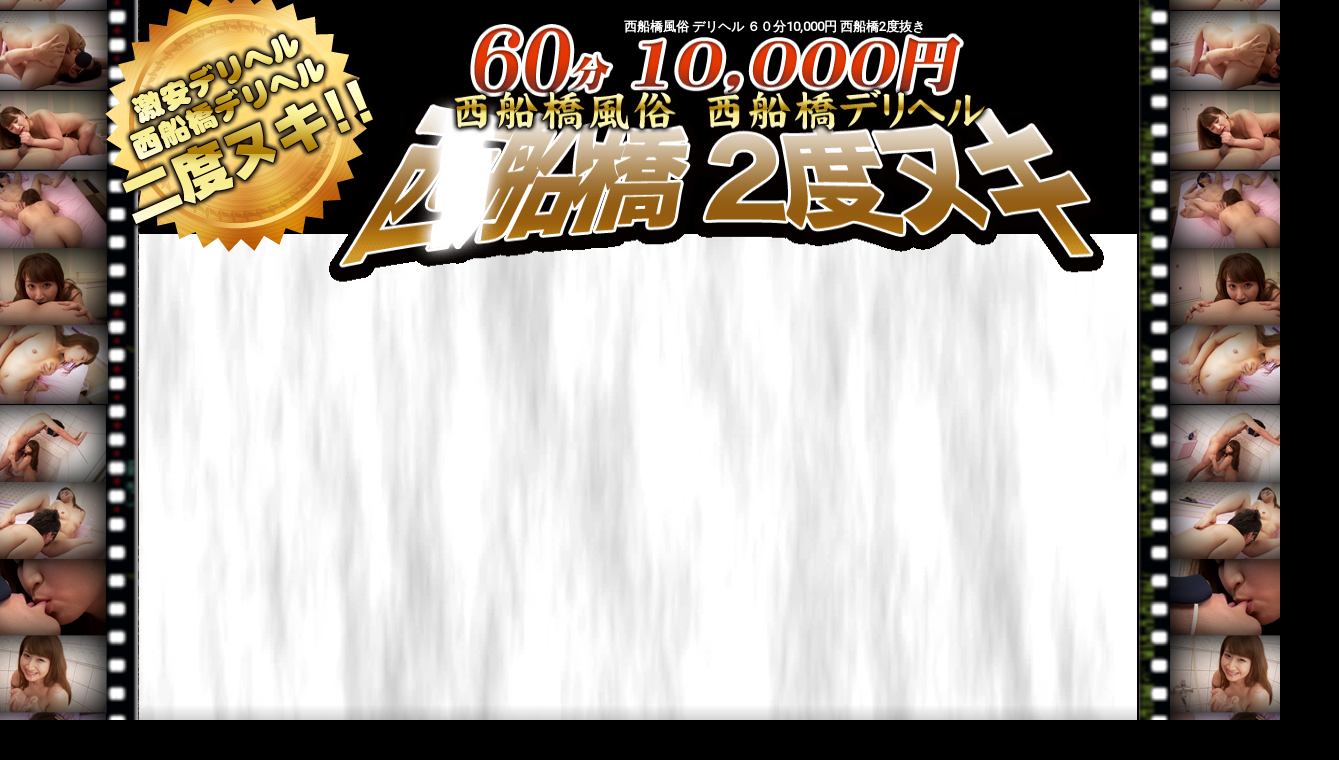

--- FILE ---
content_type: text/html; charset=UTF-8
request_url: http://nidoiku8.com/
body_size: 15276
content:
<!DOCTYPE HTML>
<html>
<head>
<meta charset="utf-8">
<title>西船橋風俗60分10000円西船橋2度ヌキ</title>
<meta name="keywords" content="西船橋風俗,西船橋デリヘル,西船橋2度ヌキ">
<meta name="description" content="西船橋風俗といえば2度ヌキ！西船橋デリヘルといえば二度ヌキ！西船橋2度抜きと言えば当店！「60分＝10,000円 西船橋2度ヌキ！」です。当店西船橋２度抜きで金玉はカラッポ！「絶対2度ヌキ宣言」西船橋風俗業界初の新感覚プレイの連続でチ○ポは連続発射！西船橋デリヘル初の「いきなりプレイスタート」シたいオンナの求めっぱなしプレイでハプニング連続！！チ○ポも連続発射！まさに「男が何もしなくても気持ちいいお店」が西船橋風俗 デリヘル　60分＝10,000円西船橋2度ヌキです">

<link rel="shortcut icon" href="https://nidoiku.com/images/common/favicon.ico" >
 <style>
#official_entrance {
	display: none;
}
/* カラムの左右反転 */
#main_container1 {
	float: right;
	padding-right: 0px;
	padding-left: 14px;
}
/* 背景高さの調整 */
#official_bgLayout_1,
#official_bgLayout_2,
#official_bgLayout_3 {
	min-height: 100%;
}
/* ロゴアニメーション用スタイル */
#fdc_indexPage #official_shopLogo > img {
	visibility: hidden;
}
.fdc_animationLogo {
	width: 100%;
	position: absolute;
	left: 0px;
	top: 0px;
	z-index: 10000;
	text-align: center;
}
/* 背景アニメーション用スタイル */
.fdc_animationBg {
	display:none;
	width: 100%;
	position: absolute;
	left: 0px;
	top: 0px;
	z-index: 1;
	background-position: center top;
	background-repeat: repeat-y;
}
#bodyLayout {
	position: relative;
	z-index: 1;
}
#official_bgLayout_1 {
	position: relative;
	z-index: 100;
}
#official_footerPosition {
	position: relative;
	z-index: 1000;
}
#official_contents {
	position:relative;
}
/* スクロールサイドバナー用スタイル */
#scrollSlideLayout {
	position:absolute;
	width: 146px;
	top:10px;
	left: -150px;
	z-index: 1000;
}

#scrollSlideLayout .qrBanner span {
	display:block;
	position:absolute;
}
#scrollSlideLayout .mobile {
	top:109px;
	left:8px;	
}
#scrollSlideLayout .mailMagazine {
	top:314px;
	left:8px;	
}
/* メニューをヘッダーに食い込ませてるので、クリックできるように */
#official_menuLayout {
	position: relative;
}
/* ヘッダーのフラッシュ */
#sd_headerFlash {
	display: none;
	width:1380px;
	height:600px;
	margin: 0px auto;
}
#official_header .sd_hasFlash {
	width: 100%;
	height: auto;
}
#official_siteId h1 {
	width: 100%;
}
  </style>
<script src="https://ajax.googleapis.com/ajax/libs/jquery/1.11.1/jquery.min.js?ver=1.11.1"></script>
<script src="http://nidoiku8.com/wp/wp-content/themes/nidoiku6/assets/js/common.js"></script>
<script type="text/javascript">
if ((navigator.userAgent.indexOf('iPhone') > 0 && navigator.userAgent.indexOf('iPad') == -1) || navigator.userAgent.indexOf('iPod') > 0 || navigator.userAgent.indexOf('Android') > 0) {
	if(confirm('二度ヌキにはスマートフォン用のページがあります。表示しますか？')) {
		location.href = 'indexsp.php';
	}
}
</script>
<script>
(function(i,s,o,g,r,a,m){i['GoogleAnalyticsObject']=r;i[r]=i[r]||function(){
(i[r].q=i[r].q||[]).push(arguments)},i[r].l=1*new
Date();a=s.createElement(o),
m=s.getElementsByTagName(o)[0];a.async=1;a.src=g;m.parentNode.insertBefore(a
,m)

})(window,document,'script','//www.google-analytics.com/analytics.js','ga');
ga('create', 'UA-154132663-2', 'auto');
ga('send', 'pageview');
</script>

<link rel="shortcut icon" href="http://nidoiku8.com/wp/wp-content/themes/nidoiku6/assets/images/common/favicon.ico" >
<script type="text/javascript">
function adjust_frame_css(F){
  if(document.getElementById(F)) {
	var myF = document.getElementById(F);
	var myC = myF.contentWindow.document.documentElement;
	var myH = 100;
    if(document.all) {
      myH  = myC.scrollHeight;
    } else {
      myH = myC.offsetHeight;
    }
    myF.style.height = myH+"px";
  }
}
</script>
<title>西船橋風俗60分10000円西船橋2度ヌキ &#8211; コスパ最高の激安デリヘル</title>
<meta name='robots' content='max-image-preview:large' />
<link rel='dns-prefetch' href='//fonts.googleapis.com' />
<link rel='dns-prefetch' href='//s.w.org' />
<link rel="alternate" type="application/rss+xml" title="西船橋風俗60分10000円西船橋2度ヌキ &raquo; フィード" href="https://nidoiku8.com/feed/" />
<link rel="alternate" type="application/rss+xml" title="西船橋風俗60分10000円西船橋2度ヌキ &raquo; コメントフィード" href="https://nidoiku8.com/comments/feed/" />
		<script type="text/javascript">
			window._wpemojiSettings = {"baseUrl":"https:\/\/s.w.org\/images\/core\/emoji\/13.1.0\/72x72\/","ext":".png","svgUrl":"https:\/\/s.w.org\/images\/core\/emoji\/13.1.0\/svg\/","svgExt":".svg","source":{"concatemoji":"http:\/\/nidoiku8.com\/wp\/wp-includes\/js\/wp-emoji-release.min.js?ver=5.8.12"}};
			!function(e,a,t){var n,r,o,i=a.createElement("canvas"),p=i.getContext&&i.getContext("2d");function s(e,t){var a=String.fromCharCode;p.clearRect(0,0,i.width,i.height),p.fillText(a.apply(this,e),0,0);e=i.toDataURL();return p.clearRect(0,0,i.width,i.height),p.fillText(a.apply(this,t),0,0),e===i.toDataURL()}function c(e){var t=a.createElement("script");t.src=e,t.defer=t.type="text/javascript",a.getElementsByTagName("head")[0].appendChild(t)}for(o=Array("flag","emoji"),t.supports={everything:!0,everythingExceptFlag:!0},r=0;r<o.length;r++)t.supports[o[r]]=function(e){if(!p||!p.fillText)return!1;switch(p.textBaseline="top",p.font="600 32px Arial",e){case"flag":return s([127987,65039,8205,9895,65039],[127987,65039,8203,9895,65039])?!1:!s([55356,56826,55356,56819],[55356,56826,8203,55356,56819])&&!s([55356,57332,56128,56423,56128,56418,56128,56421,56128,56430,56128,56423,56128,56447],[55356,57332,8203,56128,56423,8203,56128,56418,8203,56128,56421,8203,56128,56430,8203,56128,56423,8203,56128,56447]);case"emoji":return!s([10084,65039,8205,55357,56613],[10084,65039,8203,55357,56613])}return!1}(o[r]),t.supports.everything=t.supports.everything&&t.supports[o[r]],"flag"!==o[r]&&(t.supports.everythingExceptFlag=t.supports.everythingExceptFlag&&t.supports[o[r]]);t.supports.everythingExceptFlag=t.supports.everythingExceptFlag&&!t.supports.flag,t.DOMReady=!1,t.readyCallback=function(){t.DOMReady=!0},t.supports.everything||(n=function(){t.readyCallback()},a.addEventListener?(a.addEventListener("DOMContentLoaded",n,!1),e.addEventListener("load",n,!1)):(e.attachEvent("onload",n),a.attachEvent("onreadystatechange",function(){"complete"===a.readyState&&t.readyCallback()})),(n=t.source||{}).concatemoji?c(n.concatemoji):n.wpemoji&&n.twemoji&&(c(n.twemoji),c(n.wpemoji)))}(window,document,window._wpemojiSettings);
		</script>
		<style type="text/css">
img.wp-smiley,
img.emoji {
	display: inline !important;
	border: none !important;
	box-shadow: none !important;
	height: 1em !important;
	width: 1em !important;
	margin: 0 .07em !important;
	vertical-align: -0.1em !important;
	background: none !important;
	padding: 0 !important;
}
</style>
	<link rel='stylesheet' id='wp-block-library-css'  href='http://nidoiku8.com/wp/wp-includes/css/dist/block-library/style.min.css?ver=5.8.12' type='text/css' media='all' />
<link rel='stylesheet' id='menu-image-css'  href='http://nidoiku8.com/wp/wp-content/plugins/menu-image/includes/css/menu-image.css?ver=3.0.5' type='text/css' media='all' />
<link rel='stylesheet' id='dashicons-css'  href='http://nidoiku8.com/wp/wp-includes/css/dashicons.min.css?ver=5.8.12' type='text/css' media='all' />
<link rel='stylesheet' id='hamburger.css-css'  href='http://nidoiku8.com/wp/wp-content/plugins/wp-responsive-menu/assets/css/wpr-hamburger.css?ver=3.1.6' type='text/css' media='all' />
<link rel='stylesheet' id='wprmenu.css-css'  href='http://nidoiku8.com/wp/wp-content/plugins/wp-responsive-menu/assets/css/wprmenu.css?ver=3.1.6' type='text/css' media='all' />
<style id='wprmenu.css-inline-css' type='text/css'>
@media only screen and ( max-width: 768px ) {html body div.wprm-wrapper {overflow: scroll;}html body div.wprm-overlay{ background: rgb(0,0,0) }#wprmenu_bar {background-image: url();background-size: cover ;background-repeat: repeat;}#wprmenu_bar {background-color: #b4080a;}html body div#mg-wprm-wrap .wpr_submit .icon.icon-search {color: #ffffff;}#wprmenu_bar .menu_title,#wprmenu_bar .wprmenu_icon_menu,#wprmenu_bar .menu_title a {color: #ffffff;}#wprmenu_bar .menu_title {font-size: 20px;font-weight: normal;}#mg-wprm-wrap li.menu-item a {font-size: 14px;text-transform: uppercase;font-weight: 100;}#mg-wprm-wrap li.menu-item-has-children ul.sub-menu a {font-size: 12px;text-transform: uppercase;font-weight: 100;}#mg-wprm-wrap li.current-menu-item > a {background: #b4080a;}#mg-wprm-wrap li.current-menu-item > a,#mg-wprm-wrap li.current-menu-item span.wprmenu_icon{color: #ffffff !important;}#mg-wprm-wrap {background-color: #000000;}.cbp-spmenu-push-toright,.cbp-spmenu-push-toright .mm-slideout {left: 100% ;}.cbp-spmenu-push-toleft {left: -100% ;}#mg-wprm-wrap.cbp-spmenu-right,#mg-wprm-wrap.cbp-spmenu-left,#mg-wprm-wrap.cbp-spmenu-right.custom,#mg-wprm-wrap.cbp-spmenu-left.custom,.cbp-spmenu-vertical {width: 100%;max-width: 400px;}#mg-wprm-wrap ul#wprmenu_menu_ul li.menu-item a,div#mg-wprm-wrap ul li span.wprmenu_icon {color: #ffffff;}#mg-wprm-wrap ul#wprmenu_menu_ul li.menu-item:valid ~ a{color: #ffffff;}#mg-wprm-wrap ul#wprmenu_menu_ul li.menu-item a:hover {background: #b4080a;color: #ffffff !important;}div#mg-wprm-wrap ul>li:hover>span.wprmenu_icon {color: #ffffff !important;}.wprmenu_bar .hamburger-inner,.wprmenu_bar .hamburger-inner::before,.wprmenu_bar .hamburger-inner::after {background: #ffffff;}.wprmenu_bar .hamburger:hover .hamburger-inner,.wprmenu_bar .hamburger:hover .hamburger-inner::before,.wprmenu_bar .hamburger:hover .hamburger-inner::after {background: #ffffff;}div.wprmenu_bar div.hamburger{padding-right: 6px !important;}#wprmenu_menu.left {width:100%;left: -100%;right: auto;}#wprmenu_menu.right {width:100%;right: -100%;left: auto;}html body div#wprmenu_bar {height : 42px;}#mg-wprm-wrap.cbp-spmenu-left,#mg-wprm-wrap.cbp-spmenu-right,#mg-widgetmenu-wrap.cbp-spmenu-widget-left,#mg-widgetmenu-wrap.cbp-spmenu-widget-right {top: 42px !important;}.wprmenu_bar .hamburger {float: left;}.wprmenu_bar #custom_menu_icon.hamburger {top: px;left: px;float: left !important;background-color: #cccccc;}.wpr_custom_menu #custom_menu_icon {display: block;}html { padding-top: 42px !important; }#wprmenu_bar,#mg-wprm-wrap { display: block; }div#wpadminbar { position: fixed; }}
</style>
<link rel='stylesheet' id='wpr_icons-css'  href='http://nidoiku8.com/wp/wp-content/plugins/wp-responsive-menu/inc/assets/icons/wpr-icons.css?ver=3.1.6' type='text/css' media='all' />
<link rel='stylesheet' id='swiper-css'  href='http://nidoiku8.com/wp/wp-content/themes/nidoiku6/lib/swiper/css/swiper.min.css?ver=3.4.0' type='text/css' media='all' />
<link rel='stylesheet' id='owlcarousel-css'  href='http://nidoiku8.com/wp/wp-content/themes/nidoiku6/lib/owlcarousel/assets/owl.carousel.min.css?ver=2.2.0' type='text/css' media='all' />
<link rel='stylesheet' id='owlc-theme-default-css'  href='http://nidoiku8.com/wp/wp-content/themes/nidoiku6/lib/owlcarousel/assets/owl.theme.default.min.css?ver=2.2.0' type='text/css' media='all' />
<link rel='stylesheet' id='cubizm-line-style-css'  href='http://nidoiku8.com/wp/wp-content/themes/nidoiku6/style.css?ver=20161011' type='text/css' media='all' />
<link rel='stylesheet' id='cubizm-line-theme-option-css'  href='http://nidoiku8.com/wp/wp-content/themes/nidoiku6/css/theme-option.css?ver=1.0' type='text/css' media='all' />
<link rel='stylesheet' id='font-awesome-css'  href='http://nidoiku8.com/wp/wp-content/themes/nidoiku6/fonts/font-awesome/css/font-awesome.min.css?ver=5.8.12' type='text/css' media='all' />
<link rel='stylesheet' id='drawer-css'  href='http://nidoiku8.com/wp/wp-content/themes/nidoiku6/lib/drawer/dist/css/drawer.css?ver=3.1.0' type='text/css' media='all' />
<link rel='stylesheet' id='animate-css'  href='http://nidoiku8.com/wp/wp-content/themes/nidoiku6/assets/css/animate.min.css?ver=3.1.0' type='text/css' media='all' />
<link rel='stylesheet' id='kirki_google_fonts-css'  href='https://fonts.googleapis.com/css?family=Roboto%3Aregular&#038;subset' type='text/css' media='all' />
<script type='text/javascript' src='//ajax.googleapis.com/ajax/libs/jquery/2.2.4/jquery.min.js' id='jquery-js'></script>
<script type='text/javascript' src='http://nidoiku8.com/wp/wp-content/plugins/wp-responsive-menu/assets/js/modernizr.custom.js?ver=3.1.6' id='modernizr-js'></script>
<script type='text/javascript' src='http://nidoiku8.com/wp/wp-content/plugins/wp-responsive-menu/assets/js/jquery.touchSwipe.min.js?ver=3.1.6' id='touchSwipe-js'></script>
<script type='text/javascript' id='wprmenu.js-js-extra'>
/* <![CDATA[ */
var wprmenu = {"zooming":"","from_width":"768","push_width":"400","menu_width":"100","parent_click":"","swipe":"","enable_overlay":"1"};
/* ]]> */
</script>
<script type='text/javascript' src='http://nidoiku8.com/wp/wp-content/plugins/wp-responsive-menu/assets/js/wprmenu.js?ver=3.1.6' id='wprmenu.js-js'></script>
<script type='text/javascript' src='http://nidoiku8.com/wp/wp-content/themes/nidoiku6/assets/js/modernizr-custom.js?ver=3.3.1' id='modernizr-custom-js'></script>
<script type='text/javascript' src='http://nidoiku8.com/wp/wp-content/themes/nidoiku6/assets/js/jquery.easings.min.js?ver=1.9.2' id='jquery-easings-js'></script>
<script type='text/javascript' src='http://nidoiku8.com/wp/wp-content/themes/nidoiku6/assets/js/lazysizes.min.js?ver=3.0.0' id='lazysizes-js'></script>
<script type='text/javascript' src='http://nidoiku8.com/wp/wp-content/themes/nidoiku6/assets/js/ls.bgset.min.js?ver=3.0.0' id='ls.bgset-js'></script>
<script type='text/javascript' src='http://nidoiku8.com/wp/wp-content/themes/nidoiku6/assets/js/ls.aspectratio.min.js?ver=3.0.0' id='ls.aspectratio-js'></script>
<script type='text/javascript' id='utils-js-extra'>
/* <![CDATA[ */
var userSettings = {"url":"\/wp\/","uid":"0","time":"1768624682","secure":""};
/* ]]> */
</script>
<script type='text/javascript' src='http://nidoiku8.com/wp/wp-includes/js/utils.min.js?ver=5.8.12' id='utils-js'></script>
<script type='text/javascript' src='http://nidoiku8.com/wp/wp-content/themes/nidoiku6/assets/js/machihime_list.js?ver=1.0' id='machihime-js'></script>
<script type='text/javascript' src='http://nidoiku8.com/wp/wp-content/themes/nidoiku6/assets/js/jquery.cookie.min.js?ver=1.4.1' id='cookie-js'></script>
<script type='text/javascript' src='http://nidoiku8.com/wp/wp-content/themes/nidoiku6/assets/js/jquery.matchHeight-min.js?ver=0.7.0' id='matchHeight-js'></script>
<!--[if lt IE 9]>
<script type='text/javascript' src='http://nidoiku8.com/wp/wp-content/themes/nidoiku6/assets/js/html5shiv.min.js?ver=3.7.3' id='html5shiv-js'></script>
<![endif]-->
<link rel="https://api.w.org/" href="https://nidoiku8.com/wp-json/" /><link rel="EditURI" type="application/rsd+xml" title="RSD" href="https://nidoiku8.com/wp/xmlrpc.php?rsd" />
<link rel="wlwmanifest" type="application/wlwmanifest+xml" href="http://nidoiku8.com/wp/wp-includes/wlwmanifest.xml" /> 
<meta name="generator" content="WordPress 5.8.12" />
<style type="text/css" id="custom-background-css">
body.custom-background { background-image: url("http://closeup101.kir.jp/nidoiku12.com/wp/wp-content/uploads/2017/05/wp.jpg"); background-position: center top; background-size: auto; background-repeat: repeat; background-attachment: fixed; }
</style>
	<link rel="icon" href="https://nidoiku8.com/wp/wp-content/uploads/2017/05/favicon.ico" sizes="32x32" />
<link rel="icon" href="https://nidoiku8.com/wp/wp-content/uploads/2017/05/favicon.ico" sizes="192x192" />
<link rel="apple-touch-icon" href="https://nidoiku8.com/wp/wp-content/uploads/2017/05/favicon.ico" />
<meta name="msapplication-TileImage" content="https://nidoiku8.com/wp/wp-content/uploads/2017/05/favicon.ico" />
</head>
<body>
<!--
<div id="header">
<section class="section css">
<div class="sprite">
<div style="height:660px"></div>
</div>
</section>
</div>
--><div id="bodyLayout">
	<div id="official_bgLayout_1">
		<div id="official_bgLayout_2">
			<div id="official_bgLayout_3">
				<div class="contents">
					<div style="height:249px"></div>
					<div class="logo"><img src="http://nidoiku8.com/wp/wp-content/themes/nidoiku6/assets/images/entrance/aim_logo.gif" width="1000" height="280"></div>
					<h1>西船橋風俗 デリヘル ６０分10,000円 西船橋2度抜き</h1>
					<div class="movie">
						<div class="icon_l"><img src="http://nidoiku8.com/wp/wp-content/themes/nidoiku6/assets/images/entrance/film.png" width="200" height="1732"></div>
						<div class="icon_r"><img src="http://nidoiku8.com/wp/wp-content/themes/nidoiku6/assets/images/entrance/film.png" width="200" height="1732"></div>
						<video preload="metadata" width="1000" height="562" controls autoplay loop>
							<source src="http://nidoiku8.com/wp/wp-content/themes/nidoiku6/assets/images/entrance/index.webm" type="video/webm">
							<source src="http://nidoiku8.com/wp/wp-content/themes/nidoiku6/assets/images/entrance/index.ogv" type="video/ogg">
							<source src="http://nidoiku8.com/wp/wp-content/themes/nidoiku6/assets/images/entrance/index.mp4" type="video/mp4">
						</video>
					</div>

					<!--オープン告知--
					<div style="position: absolute; margin-left: 300px; margin-top: 400px; ">
					<img src="images/entrance/15niti.png">
					</div>
					
					<div style=" position:absolute; margin-left:130px;margin-top:515px;">
					<img src="images/entrance/grand-open.png">
					</div>
					<!--オープン告知-->

					<div class="icon_txt"><img src="http://nidoiku8.com/wp/wp-content/themes/nidoiku6/assets/images/entrance/badge.png" width="300" height="300"></div>
					<div class="icon_btenter"><a href="https://nidoiku8.com/top/"><img src="http://nidoiku8.com/wp/wp-content/themes/nidoiku6/assets/images/entrance/bt_enter.png" width="282" height="120" alt="18over ENTER"></a></div>
					<div class="icon_btleave"><a href="http://yahoo.co.jp"><img src="http://nidoiku8.com/wp/wp-content/themes/nidoiku6/assets/images/entrance/bt_leave.png" width="148" height="67" alt="18over LEAVE"></a></div>
					<div style="height:420px"></div>
					<div align="center"><img src="http://nidoiku8.com/wp/wp-content/themes/nidoiku6/assets/images/entrance/contents1_1.png" width="960" height="295"></div>
 
									
					<!--
					<div style="width:960px; height:415px; background: url(images/entrance/triple_bg.png) no-repeat; margin: 5px auto 10px; padding-top:150px;">
					<img src="images/entrance/manzoku.gif"><img src="images/entrance/hassya.gif"><img src="images/entrance/cospa.gif">
					</div>
					-->

					<div align="center"><img src="http://nidoiku8.com/wp/wp-content/themes/nidoiku6/assets/images/entrance/contents1_3.png" width="960" height="333"></div>
					<div class="mailmagazine">
						<table id='sp' cellpadding='5' cellspacing='1'>
							<tr>
								<td>
									<form method='post' action='https://m.bmb.jp/bm/p/f/tf.php?id=nidoiku12'>
										<input type='text'   name='form[mail]' size='50' />
										<input type='submit' name='regist' value='登録' />
										<input type='submit' name='reject' value='解除' />
										<input type='submit' name='modify' value='編集' />
									</form>
								</td>
							</tr>
						</table>
					</div>
					<div class="txt">
						<div class="txt01"> 出迎えの時も極力女性と会わない画期的な料金受け渡しシステムを導入で、<br>
							プレイへの期待度をトコトン追及！ <br>
							（お客様は自分が気持ちよくなる事だけ考えていればいいんです！） </div>
						<div class="txt02">さらにお客様はアイマスクを着用してもらい”目隠し状態”される快感でチンポは期待でギンギン！2度ヌキスタンバイ！</div>
						<div class="txt03">見えないコトを良いコトに”シたがる女”は”ヤリたい放題”いきなりDキス！<br>
							服越しにチンポにお触り！更に見えない状態で服を脱がされ強制乳首舐め！即尺！とにかく”シたい女”はスケベなコトをヤリたくて仕方がない！<br>
							無我夢中にむしゃぼりつくような濃厚フェラでスケベ女の口に「大量発射」</div>
						<div class="txt04">息つく間も与えない、女のシたがりプレイは浴室で本格的に！<br>
							浴室でもアイマスクを付けたままでのオッパイ・オマンコ、体を使ったボディ洗いは究極の快感！疲れたチンポも即フル勃起！体中に奔る快感でもう普通に立ってはいられない！新感覚仁王立ちフェラ！<br>
							でこれまた「ザーメン大量発射」</div>
						<div class="txt05">ベッドに移ればシたい女の欲求は完全発情！<br>
							耳から足まで全身を舐められる全身リップは、さざ波快感は至極の快感！<br>
							男も気持ちイイ”悶絶アナル舐め”から手コキのダブル快感は男も声が漏れる！<br>
							女にヤラれる快感は「男が気持ち良くなる」まさに<br>
							”王様プレイ”イキたい時が発射時！<br>
							我慢知らずのワガママ発射は当店「西船橋2度ヌキ」オリジナルの”王様発射！”</div>
						<div class="txt06">さらに西船橋2度ヌキオリジナル新感覚プレイ”見えないコトを良い事にシたがる女の大胆自慰行為”鼻先まで接近したシたがる女のビショ濡れオマンコ！<br>
							分かるのは淫靡に匂うオマンコと卑猥な音と漏れる喘ぎ声！<br>
							見えないから伝わる・分かる大興奮のオナニー鑑賞で男の欲求も完全ヒートアップ!!<br>
							何度だってギンギンになれる想像力をトコトン追及！</div>
						<div class="txt07">シたい女は＝サれたい女！　<br>
							オッパイ鷲掴みで乳首舐め、手マンにクンニに男目線の素股‥快感に喘ぐ女の痴態でチンポはMAX勃起でオッパイ目がけてザーメン発射！</div>
						<div class="txt08">西船橋風俗唯一のノンストップドスケタイムの<br>
							「西船橋2度ヌキ」で金玉はスッカラカン！<br>
							タイマーが鳴るまでは何度イってもシたがる女はチンポを放しません！</div>
						<div class="txt09">どこまで”男が気持ち良くなれる”かを追求したのが西船橋風俗　西船橋２度ヌキです。</div>
						<div class="txtfree">
							<p>男が何もしなくても気持ちいい、男が頑張る必要もなく簡単に2度ヌキ出来る店としてトコトン追及、そして実現したのが激安！60分＝10,000円　西船橋風俗　西船橋デリヘル西船橋　2度ヌキです。</p>
							<p>ドアを開けアイマスクを受け取った瞬間から始まる・・完全男目線の快感。<br>
								西船橋風俗プレイ！<br>
								入室してくるのは吟味に吟味したドスケベな変態シたがりオンナのみ厳選採用！<br>
								出会ってスグに「もぅ、我慢出来ない」とばかりにむしゃぼり尽く女の痴態は、アイマスクをしていても容易に想像がつきます、いえっ‥コレが現実だと体感！　<br>
								何もしなくても気持良くなれる…これこそ、新（真）の風俗遊びだと提唱・宣言致します。<br>
								「男が気持ちよくなれる」だけを最優先に考えた西船橋風俗　西船橋2度ヌキの王様プレイをお楽しみ下さい。<br>
								西船橋風俗　西船橋デリヘル西船橋2度ヌキは365日　毎日全コース絶対2度ヌキ宣言！</p>
							<p>西船橋風俗　西船橋デリヘル西船橋2度ヌキは、完全マグロ女撤廃！他店にも滅多にいない「ドスケベな変態シたがりオンナのみ厳選採用」濡れないオンナ感じないオンナ、意味の無いプロ意識を持った女など一切いません！<br>
								在籍女性はもれなく「ドスケベ女」のみ面接時も女性の今までの性体験を聞き、どれ程スケベで淫乱なのかを聞いてから合否を判断！しゃべらない女は不採用！<br>
								チンポが好きで好きで、もぅ大好きで堪らない‥そんな淫乱女のみを厳選採用しております。 <br>
								だから、ドコの店でも謳っている「強制2回戦」「無制限発射」等の実際はシない店設定ではなく、必ず2度ヌける本物のお店！｢とにかく何度もヌける店｣をお探しの男性は是非一度、お試し下さい！</p>
							<p>（SEX以上の快感）ヌく・ヌかれる快感を求めて…これまで私は様々な「発射無制限」と謳う風俗店に行きました。<br>
								都内・都外の風俗店（ハコヘル・ホテヘル・イメヘル・デリヘル・オナクラ・ソープ）はもちろん、<br>
								群馬・埼玉・茨城・栃木・千葉・神奈川と幅広いエリアを遠征、制圧してきました！ <br>
								西船橋の風俗店から始まり、西船橋の風俗店、新大久保の風俗店、新宿の風俗店、西船橋の風俗店、品川の風俗店、西船橋の風俗店、秋葉原の風俗店、上野の風俗店、鶯谷の風俗店、山手線以外のエリアでは西船橋の風俗店、葛西の風俗店、千葉の風俗、横浜の風俗、埼玉の風俗、群馬の風俗。茨城の風俗、栃木の風俗‥等、料金とサービスが合っている店（高級でした）もあれば、料金の割りに対したサービスじゃない店<br>
								（そこそこ金額取るのに‥）<br>
								もう、女のアタリハズレの前に店のアタリハズレが多すぎます！　※安くてサービス悪いお店は2度とイキません！<br>
								私は、私と同じ気持ちを持ち、お店が謳う「発射無制限」「強制2回戦」を信じ裏切られた同朋‥<br>
								それでも、尚求め探す探求者のために、最高のコストパフォーマンスで遊べるお店作りを目指し、風俗通いを続けながら、様々なAV・無料エロ動画・無修正エロ動画・パンスト動画・無料エロ画像・無修正エロ画像・パンスト画像・フェラ画像無料サンプル・アダルトＤＶＤ等のエロ行為の数々。男にとってトコトン都合のいい風俗店作りへのこだわりと探求…日々。。</p>
							<p>そして、究極までに追及し「何もしなくても気持ちいい」と言う男の理想を現実にしたお店が絶対2度ヌキ宣言。<br>
								西船橋風俗　「西船橋デリヘル　西船橋2度ヌキ」　なのです。<br>
								料金が高い割りに女性の質が悪い、安いとサービスが悪い、料金とサービスとのコストパフォーマンスが開き過ぎると日々感じているお客さま、是非一度、西船橋風俗激安デリヘル西船橋2度ヌキで本物の”2度ヌキ”体験をお試し下さい！</p>
							<p>最高のコスパ60分＝１万円でヌキまくり！ヤられまくり！ヤリまくり！　60分１万円で遊べる風俗店。<br>
								これが本当にあった”諭吉で風俗”＝”諭吉で2度ヌキ”です！つまり西船橋2度ヌキは”1万円で２度ヌキ”出来るお店として、星の数ほどある都内の風俗店の中、さらには風俗激戦区の西船橋風俗エリアの中で最高のコスパを実現した”激安風俗”デリヘルなんです！<br>
							</p>
							<p>&nbsp;</p>
							<p>さらに西船橋2度ヌキ在籍女性の心の声のほんの一部をご紹介！<br>
								「ねぇ早く！」「ねぇすぐして」「もっとして」自分の欲求に正直発言！！<br>
								（これじゃハプニングが起きないワケがない！）<br>
								「いま欲しい」「すぐ欲しい」あんなコト、こんなコト、そして‥どんなコトをしてもチンポが欲しい！チンポ欲しがり女たち！勝手におねだり、勝手に求められる、まさに男にとってこれ程都合の良い”西船橋デリヘル”「西船橋2度ヌキ」には毎日チンポを欲しがる”ド淫乱”な女があなたのカラダを待ってます！！<br>
								そして、目隠し状態でシたい女に求められサれ放題の時間はSEX以上の快感をお約束致します！！<br>
							</p>
							<p>当店の在籍女性には昼の顔（昼職）を持った女性も多く在籍しています。<br>
								ＯＬ、美容師、看護師、介護師、秘書、保母さん、CA、女教師、若妻、女子大生、カフェ店員、アルバイト、更には完全淫乱系として、露出狂、完全業界未経験のスケベ女子、不倫妻、パイパン女、巨乳オンナ、チンポ大好きの趣味がSEXのヤリマン女と言ったまさにヤリたい盛りの昼顔女たち…<br>
								余りに男にとって都合が良すぎる女たちばかりが在籍しているのが西船橋風俗デリヘル西船橋2度ヌキなんです！<br>
							</p>
							<p>西船橋2度ヌキ在籍女性は”シたがりオンナ”だから、とにかくアグレッシブ！！<br>
								部屋に入室するなり、服をぬいで”即””即””即”の即プレイ！！いきなりDキス・いきなり即尺！！<br>
								見えないお客様を良いコトにドスケベ女はシたい放題・ヤリたい放題のハプニング連続でチンポは渇く暇ナシ！<br>
								最初から最後までタイマーが鳴るまでチンポを放さない女がいるのは、西船橋2度ヌキだけ！！<br>
								もちろん！全てガチンコ！生プレイで金玉がカラッポになるまでヌいて頂きます！</p>
							<p>西船橋2度ヌキはＨＰを毎日更新！！<br>
								メルマガ登録で風俗動画”や”エロ動画・エロ写真等、激安風俗情報”を毎日配信！無料で見放題！！<br>
								西船橋風俗エリアでNo１を目指して年中無休で毎日12時～0時まで営業中！<br>
								１万円でマンゾク”できる”風俗ライフ・・西船橋ナイトライフ”を是非！<br>
								西船橋 北口・南口 風俗”でマンゾクできる風俗ライフのお手伝いは是非当店の”ヌキなび”げ～ターにお任せあれ！！！</p>
							<p>風俗遊びをする際の参考には実体験レポート！！<br>
								西船橋風俗体験記”や”風俗体験掲示板”などをコンテンツとした”西船橋風俗総合情報”をもとに日本ピンサロ研究会”や”口コミ情報局、当たり嬢レポート””カクブツ””諭吉で風俗”等を参考に良い風俗店チェック西船橋２度ヌキでお遊びの際には是非、投稿レポート・アンケートをよろしくお願いします。</p>
							<p>西船橋2度ヌキの欲しがり女たちのオッパイを鷲掴みに揉んで、舐めて、パイズリ・・さらにびしょびしょのオマンコを手マン、クンニ、男も女も汗まみれの立ちバック・正常位・騎乗位・素股は男女が織り成すガチンコプレイ！！<br>
								連続発射でＳＥＸより気持ちイイ‥「男の潮吹き」を実体験！！</p>
							<p>激安風俗マニアックス系を始めとした各種マニアックス、人妻マニア、熟女マニア、巨乳マニア、デブマニア、制服マニア、手コキマニア、さまざまなフェチをお持ちの方にも楽しんでもらえる2度ヌキ専門店！男はイって、発射してなんぼの生き物！！<br>
								西船橋風俗エリアに数ある、ピンサロ・ホテルヘルス・デリヘル・イメクラ・ソープ・オナクラ・手コキ・性感エステ・M性感・SM倶楽部もう普通の風俗じゃモノ足りない、何もしたくない！　だけど、もっと大胆にイキたい！！そんなワガママ男子の夢を具現化した風俗店が”西船橋2度ヌキ”です。<br>
							</p>
						</div>
						<div class="txtlink"> 相互リンク </div>
						<div class="link_banners">
							<!--=======================================-->
							<!--風俗情報サイト-->
							<!--=======================================-->

							<!--=======================================-->
							<!--求人サイト-->
							<!--=======================================-->
							<table id="link">
							</table>

							<!--=======================================-->
							<!--その他サイト-->
							<!--=======================================-->
							<table id="link">

							</table>
							<!--=======================================-->
							<!--=======================================-->
						</div>


					</div>
					<div class="footer">
						<div class="footer_line"></div>
						<div class="footer_logo"><a href="./"><img src="http://nidoiku8.com/wp/wp-content/themes/nidoiku6/assets/images/common/footer_logo.png" width="189" height="72"></a>
						</div>
						<div class="footerlink">
							<a href="top/">トップページ</a> | <a href="schedule/">本日の出勤</a> | <a href="cast/">在籍女性一覧</a> | <a href="system/">料金システム</a> | <a href="concept/">コンセプト</a> | <a href="play/">プレイ紹介/遊び方</a> | <a href="event/">割引/イベント情報</a>
							<br>
							<a href="hotelmap/">ホテルマップ</a> | <a href="enquete/">アンケート</a> | <a href="mm/">メールマガジン</a> | <a href="recruit/">求人(男性・女性)</a> | <a href="link/">相互リンク</a> </div>




						<div class="footerinfo">

							【予約受付時間】会員様：前日10：00～より、
							<br>
							ご新規様：当日9：50～よりご予約受付中 <br>
							営業時間10:00～6:00<br>
							TEL <a href="tel:050-1745-2990">050-1745-2990</a><br>
							<br>

							<div class="copy">
								Copyright(C)2022 絶対二度ヌキ宣言　西船橋風俗　<a href="./">西船橋二度抜き</a> All Rights Reserved.
							</div>
						</div>








						<div class="clear"></div>
					</div>        </div>

			</div>
		</div>
	</div>
	
			<div class="wprm-wrapper">
        
        <!-- Overlay Starts here -->
			 			   <div class="wprm-overlay"></div>
			         <!-- Overlay Ends here -->
			
			         <div id="wprmenu_bar" class="wprmenu_bar bodyslide left">
  <div class="hamburger hamburger--slider">
    <span class="hamburger-box">
      <span class="hamburger-inner"></span>
    </span>
  </div>
  <div class="menu_title">
          <a href="//nidoiku8.com/top/"><img class="bar_logo" alt="logo" src="//nidoiku8.com/wp/wp-content/uploads/2020/06/logo.png"/></a><a href="tel:050-1745-2990">
<img class="bar_tel" alt="tel" src="https://nidoiku8.com/wp/wp-content/uploads/2020/06/tel.png"></a>	  
  </div>
</div>			 
			<div class="cbp-spmenu cbp-spmenu-vertical cbp-spmenu-left default " id="mg-wprm-wrap">
				
				
				<ul id="wprmenu_menu_ul">
  
  <li id="menu-item-841776" class="menu-item menu-item-type-post_type menu-item-object-page menu-item-841776"><a href="https://nidoiku8.com/top/">TOP</a></li>
<li id="menu-item-841785" class="menu-item menu-item-type-post_type_archive menu-item-object-cast menu-item-841785"><a href="https://nidoiku8.com/cast/">キャスト一覧</a></li>
<li id="menu-item-841960" class="menu-item menu-item-type-post_type menu-item-object-page menu-item-841960"><a href="https://nidoiku8.com/schedule/">本日の出勤</a></li>
<li id="menu-item-841783" class="menu-item menu-item-type-post_type menu-item-object-page menu-item-841783"><a href="https://nidoiku8.com/system/">料金システム</a></li>
<li id="menu-item-841781" class="menu-item menu-item-type-post_type menu-item-object-page menu-item-841781"><a href="https://nidoiku8.com/concept/">コンセプト</a></li>
<li id="menu-item-841780" class="menu-item menu-item-type-post_type menu-item-object-page menu-item-841780"><a href="https://nidoiku8.com/play/">プレイ紹介</a></li>
<li id="menu-item-841786" class="menu-item menu-item-type-post_type_archive menu-item-object-event menu-item-841786"><a href="https://nidoiku8.com/event/">イベント一覧</a></li>
<li id="menu-item-841778" class="menu-item menu-item-type-post_type menu-item-object-page menu-item-841778"><a href="https://nidoiku8.com/hotelmap/">ホテルマップ</a></li>
<li id="menu-item-841777" class="menu-item menu-item-type-post_type menu-item-object-page menu-item-841777"><a href="https://nidoiku8.com/enquete/">アンケート</a></li>
<li id="menu-item-841779" class="menu-item menu-item-type-post_type menu-item-object-page menu-item-841779"><a href="https://nidoiku8.com/?page_id=840210">メールマガジン</a></li>
<li id="menu-item-841784" class="menu-item menu-item-type-post_type menu-item-object-page menu-item-841784"><a href="https://nidoiku8.com/recruit/">求人</a></li>

     
</ul>
				
				</div>
			</div>
			    <style type="text/css">
    /* WPR Custom CSS */
#wprmenu_bar .bar_tel{ border: none; width: auto; height: 25px; float: right; position: relative;}#wprmenu_bar .bar_logo{ border: none; margin-top: -12px; width: auto; height: 30px;}#wprmenu_bar div.hamburger { margin-top: -3px; margin-left: -10px; }#mg-wprm-wrap ul li{ border-bottom-width: 1px; border-bottom-style: dotted; border-bottom-color: #CCCCCC; line-height: 50%; } #mg-wprm-wrap div.wpr_search { display: none; }
    </style>
    <script type='text/javascript' src='http://nidoiku8.com/wp/wp-content/themes/nidoiku6/lib/swiper/js/swiper.min.js?ver=3.4.0' id='swiper-js'></script>
<script type='text/javascript' src='http://nidoiku8.com/wp/wp-content/themes/nidoiku6/lib/owlcarousel/owl.carousel.min.js?ver=2.2.0' id='owlcarousel-js'></script>
<script type='text/javascript' id='owlcarousel-js-after'>
$(function() {
             var owlcp5_castslider2 = $('#carousel-container-cp5_castslider-2');
             owlcp5_castslider2.owlCarousel({"lazyLoad":true,"smartSpeed":500,"items":2,"responsive":{"768":{"items":2},"0":{"items":2}},"dots":true,"nav":true,"navClass":["slide-prev","slide-next"],"navText":["",""]});
        });
</script>
<script type='text/javascript' src='http://nidoiku8.com/wp/wp-includes/js/hoverIntent.min.js?ver=1.10.1' id='hoverIntent-js'></script>
<script type='text/javascript' src='http://nidoiku8.com/wp/wp-includes/js/dist/vendor/regenerator-runtime.min.js?ver=0.13.7' id='regenerator-runtime-js'></script>
<script type='text/javascript' src='http://nidoiku8.com/wp/wp-includes/js/dist/vendor/wp-polyfill.min.js?ver=3.15.0' id='wp-polyfill-js'></script>
<script type='text/javascript' src='http://nidoiku8.com/wp/wp-includes/js/dist/hooks.min.js?ver=a7edae857aab69d69fa10d5aef23a5de' id='wp-hooks-js'></script>
<script type='text/javascript' src='http://nidoiku8.com/wp/wp-includes/js/dist/i18n.min.js?ver=5f1269854226b4dd90450db411a12b79' id='wp-i18n-js'></script>
<script type='text/javascript' id='wp-i18n-js-after'>
wp.i18n.setLocaleData( { 'text direction\u0004ltr': [ 'ltr' ] } );
</script>
<script type='text/javascript' id='common-js-translations'>
( function( domain, translations ) {
	var localeData = translations.locale_data[ domain ] || translations.locale_data.messages;
	localeData[""].domain = domain;
	wp.i18n.setLocaleData( localeData, domain );
} )( "default", {"translation-revision-date":"2025-01-03 13:09:02+0000","generator":"GlotPress\/4.0.1","domain":"messages","locale_data":{"messages":{"":{"domain":"messages","plural-forms":"nplurals=1; plural=0;","lang":"ja_JP"},"Expand Main menu":["\u30e1\u30a4\u30f3\u30e1\u30cb\u30e5\u30fc\u3092\u5c55\u958b"],"You are about to permanently delete these items from your site.\nThis action cannot be undone.\n'Cancel' to stop, 'OK' to delete.":["\u3053\u308c\u3089\u306e\u9805\u76ee\u3092\u30b5\u30a4\u30c8\u304b\u3089\u5b8c\u5168\u306b\u524a\u9664\u3057\u3088\u3046\u3068\u3057\u3066\u3044\u307e\u3059\u3002\n\u3053\u306e\u64cd\u4f5c\u306f\u53d6\u308a\u6d88\u3059\u3053\u3068\u304c\u3067\u304d\u307e\u305b\u3093\u3002\n \u4e2d\u6b62\u3059\u308b\u306b\u306f\u300c\u30ad\u30e3\u30f3\u30bb\u30eb\u300d\u3092\u3001\u524a\u9664\u3059\u308b\u306b\u306f\u300cOK\u300d\u3092\u30af\u30ea\u30c3\u30af\u3057\u3066\u304f\u3060\u3055\u3044\u3002"],"%1$s is deprecated since version %2$s with no alternative available.":["%1$s \u306f\u30d0\u30fc\u30b8\u30e7\u30f3 %2$s \u304b\u3089\u975e\u63a8\u5968\u306b\u306a\u3063\u3066\u3044\u307e\u3059\u3002\u4ee3\u66ff\u624b\u6bb5\u306f\u7528\u610f\u3055\u308c\u3066\u3044\u307e\u305b\u3093\u3002"],"%1$s is deprecated since version %2$s! Use %3$s instead.":["%1$s \u306f\u30d0\u30fc\u30b8\u30e7\u30f3 %2$s \u304b\u3089\u975e\u63a8\u5968\u306b\u306a\u3063\u3066\u3044\u307e\u3059\u3002\u4ee3\u308f\u308a\u306b %3$s \u3092\u4f7f\u3063\u3066\u304f\u3060\u3055\u3044\u3002"],"Dismiss this notice.":["\u3053\u306e\u901a\u77e5\u3092\u975e\u8868\u793a\u306b\u3059\u308b\u3002"],"Collapse Main menu":["\u30e1\u30a4\u30f3\u30e1\u30cb\u30e5\u30fc\u3092\u6298\u308a\u305f\u305f\u3080"]}},"comment":{"reference":"wp-admin\/js\/common.js"}} );
</script>
<script type='text/javascript' src='http://nidoiku8.com/wp/wp-admin/js/common.min.js?ver=5.8.12' id='common-js'></script>
<script type='text/javascript' src='http://nidoiku8.com/wp/wp-content/themes/nidoiku6/assets/js/jquery.frameAnimation.js?ver=1.0.1' id='frameAnimation-js'></script>
<script type='text/javascript' id='frameAnimation-js-after'>
                $(function(){
	$('.frame1').frameAnimation();
});
    
</script>
<script type='text/javascript' src='http://nidoiku8.com/wp/wp-content/themes/nidoiku6/lib/fullscreenoverlaystyles/js/classie.js?ver=1.0' id='classie-js'></script>
<script type='text/javascript' src='http://nidoiku8.com/wp/wp-content/themes/nidoiku6/lib/fullscreenoverlaystyles/js/enter-overlay.js?ver=1.0' id='enter-overlay-js'></script>
<script type='text/javascript' src='http://nidoiku8.com/wp/wp-content/themes/nidoiku6/assets/js/iscroll.min.js?ver=5.2.0' id='iScroll-js'></script>
<script type='text/javascript' src='http://nidoiku8.com/wp/wp-content/themes/nidoiku6/lib/drawer/dist/js/drawer.js?ver=3.2.1' id='drawer-js'></script>
<script type='text/javascript' id='drawer-js-after'>
                $(function() {
                $(".drawer").drawer();
        });
    
</script>
<script type='text/javascript' src='http://nidoiku8.com/wp/wp-content/themes/nidoiku6/assets/js/material-scrolltop.min.js?ver=0.6.4' id='material-scrolltop-js'></script>
<script type='text/javascript' id='material-scrolltop-js-after'>
           $(function() {
               $("body").materialScrollTop({
            revealElement: "header",
            revealPosition: "bottom",
            duration: 600,
             easing: 'easeInOutQuad',
            onScrollEnd: function () {
                //console.log("Scrolling End");
            }
        });
    });
    
</script>
<script type='text/javascript' src='http://nidoiku8.com/wp/wp-content/themes/nidoiku6/assets/js/scripts.min.js?ver=5.8.12' id='script-scripts-js'></script>
<script type='text/javascript' src='http://nidoiku8.com/wp/wp-content/themes/nidoiku6/assets/js/wow.min.js?ver=5.8.12' id='wow-script-js'></script>
<script type='text/javascript' src='http://nidoiku8.com/wp/wp-includes/js/wp-embed.min.js?ver=5.8.12' id='wp-embed-js'></script>
</body>
</html>


--- FILE ---
content_type: text/css
request_url: http://nidoiku8.com/wp/wp-content/themes/nidoiku6/style.css?ver=20161011
body_size: 17472
content:
@charset "UTF-8";
/*
Theme Name:    nidoiku6
Theme URI:      
Description:     CASTPRO5 PREMIUM theme 010 CUBIZM LINE
Author:         CASTPRO
Author URI:     http://castpro-cms.com/
Version:        1.4.8
License: GNU General Public License v2 or later
License URI: http://www.gnu.org/licenses/gpl-2.0.html
Text Domain: cubizm-line-theme

This theme, like WordPress, is licensed under the GPL.
Use it to make something cool, have fun, and share what you've learned with others.

*/
/*==============================
=           config          =
==============================*/
/* line 29, scss/style.scss */
a, a * {
  -webkit-transition: all 0.4s ease-out;
  transition: all 0.4s ease-out;
}

/* line 33, scss/style.scss */
a {
  color: #FFF;
  text-decoration: none;
}

/* line 37, scss/style.scss */
a:hover {
  color: #FF0;
}

/* line 43, scss/style.scss */
a img {
  opacity: 1;
}

/* line 48, scss/style.scss */
a:hover img {
  opacity: .8;
}

/* = Selected Text
----------------------------------------------- */
/* line 58, scss/style.scss */
::-moz-selection {
  background: #0277bd;
  /* Safari */
}
::selection {
  background: #0277bd;
  /* Safari */
}

/* line 65, scss/style.scss */
::-moz-selection {
  background: #0277bd;
  /* Firefox */
}

/*--------------------------------------------------------------
# Alignments
--------------------------------------------------------------*/
/* line 1, scss/modules/_alignments.scss */
.alignleft {
  display: inline;
  float: left;
  margin-right: 1.5em;
}

/* line 7, scss/modules/_alignments.scss */
.alignright {
  display: inline;
  float: right;
  margin-left: 1.5em;
}

/* line 13, scss/modules/_alignments.scss */
.aligncenter {
  clear: both;
  display: block;
  margin-left: auto;
  margin-right: auto;
}

/* line 20, scss/modules/_alignments.scss */
.text-left {
  text-align: left;
}

/* line 24, scss/modules/_alignments.scss */
.text-right {
  text-align: right;
}

/* line 28, scss/modules/_alignments.scss */
.text-center {
  text-align: center;
}

/*--------------------------------------------------------------
# Clearings
--------------------------------------------------------------*/
/* line 1, scss/modules/_clearings.scss */
.clear:before,
.clear:after,
.entry-content:before,
.entry-content:after,
.comment-content:before,
.comment-content:after,
.site-header:before,
.site-header:after,
.site-content:before,
.site-content:after,
.site-footer:before,
.site-footer:after {
  content: "";
  display: table;
  table-layout: fixed;
}

/* line 16, scss/modules/_clearings.scss */
.clear:after,
.entry-content:after,
.comment-content:after,
.site-header:after,
.site-content:after,
.site-footer:after {
  clear: both;
}

/* line 83, scss/style.scss */
.clearfix {
  content: "";
  display: table;
  table-layout: fixed;
}

/*==============================
=           typography          =
==============================*/
/* line 1, scss/typography/_typography.scss */
body,
button,
input,
select,
textarea {
  font-family: "Lato", "Droid Sans", "游ゴシック", YuGothic, "ヒラギノ角ゴ Pro", "Hiragino Kaku Gothic Pro", "メイリオ", "Meiryo", sans-serif;
  font-size: 1.4rem;
  line-height: 1.6;
}

/* line 1, scss/typography/_headings.scss */
h1, h2, h3, h4, h5, h6 {
  clear: both;
}

/*==============================
=            common            =
==============================*/
/* CSS Document */
/* トップ */
/* コンテンツ */
/* line 5, scss/pages/_common.scss */
.frame1 {
  margin: 0 auto;
  width: 1000px;
  height: 514px;
  display: block;
  overflow: hidden;
  background-color: transparent;
  background-image: url(assets/images/common/header.png);
  background-repeat: no-repeat;
  background-position: left top;
}

/* line 19, scss/pages/_common.scss */
.frame1 .retriever_head {
  position: relative;
}

/* line 20, scss/pages/_common.scss */
.frame1 .retriever_head .teltime {
  position: absolute;
  background-image: url(assets/images/common/over_teltime.png);
  background-repeat: no-repeat;
  height: 400px;
  width: 519px;
  left: 481px;
  top: 1px;
  right: 0px;
  bottom: 0px;
}

/* line 31, scss/pages/_common.scss */
.frame1 .retriever_head .teltime .aim_logo {
  position: absolute;
  background-image: url(assets/images/common/over_logo.gif);
  background-repeat: no-repeat;
  height: 113px;
  width: 519px;
  top: 400px;
}

/* line 41, scss/pages/_common.scss */
.frame2 {
  width: 772px;
  height: 1747px;
  display: block;
  overflow: hidden;
  background-color: transparent;
  background-image: url(assets/images/top/contents.jpg);
  background-repeat: no-repeat;
  background-position: left top;
}

/* line 51, scss/pages/_common.scss */
.frame3 {
  width: 100px;
  height: 100px;
  border: #000 1px solid;
  background: transparent url(assets/images/frame_mini.png) no-repeat top left;
}

/* 共通 */
/* line 59, scss/pages/_common.scss */
html {
  font-size: 62.5%;
}

/* line 63, scss/pages/_common.scss */
body {
  background-image: url(assets/images/common/wp.jpg);
  background-position: center top;
  background-color: #000;
  margin: 0;
}

/* line 70, scss/pages/_common.scss */
.title h2 {
  color: #FFF;
  width: 740px;
  padding: 16px;
  margin-top: 0px;
  margin-right: 0px;
  margin-bottom: 0px;
  margin-left: 0px;
  position: relative;
  background-image: url(assets/images/common/title_wp.jpg);
  background-repeat: repeat-x;
  font-family: "ＭＳ Ｐ明朝", "MS PMincho", "ヒラギノ明朝 Pro W3", "Hiragino Mincho Pro", serif;
}

/* line 83, scss/pages/_common.scss */
.title .subh2 {
  position: absolute;
  color: #FFF;
  left: 576px;
  top: 87px;
  text-align: right;
  z-index: 100;
  width: 386px;
}

/* line 92, scss/pages/_common.scss */
img {
  border: 0;
  vertical-align: bottom;
}

/* line 96, scss/pages/_common.scss */
.clear {
  clear: both;
}

/* line 101, scss/pages/_common.scss */
ul, li {
  list-style: none;
  margin: 0;
}

/* 共通 */
/* 下部背景 */
/* line 108, scss/pages/_common.scss */
#bodyLayout {
  position: relative;
  z-index: 0;
}

/* line 112, scss/pages/_common.scss */
ul, li {
  margin: 0;
  padding: 0;
  list-style: none;
}

/* 共通 */
/* コンテンツ */
/* line 122, scss/pages/_common.scss */
.contents {
  width: 1000px;
  margin-top: 0px;
  margin-right: auto;
  margin-bottom: 0px;
  margin-left: auto;
  z-index: 10000;
  background-repeat: repeat-y;
  position: relative;
  background-position: center top;
  padding-top: 0px;
  padding-right: 0px;
  padding-bottom: 0px;
  padding-left: 0px;
  background-color: #000;
}

/* 共通 */
/* カラム */
/* 左カラム */
/* line 142, scss/pages/_common.scss */
.contents .sidebar {
  width: 200px;
  padding-right: 5px;
  padding-left: 3px;
  float: left;
}

/* 共通 */
/* カラム */
/* 左カラム */
/* メニュー */
/* line 153, scss/pages/_common.scss */
.sidebar ul.menu {
  height: auto;
  width: auto;
  padding-top: 3px;
}

/* line 158, scss/pages/_common.scss */
.sidebar ul.menu li {
  margin-bottom: 3px;
}

/* line 161, scss/pages/_common.scss */
.sidebar ul.menu li img:hover {
  opacity: 0.8;
  filter: alpha(opacity=80);
  /*IE6・7に対応*/
  -ms-filter: "alpha( opacity=80 )";
  /*IE8に対応*/
  background: #000;
}

/* 共通 */
/* カラム */
/* 左カラム */
/* ニュース */
/* line 172, scss/pages/_common.scss */
.sidebar .widget_cp5_news {
  background-image: url(assets/images/common/newsbox.jpg);
  background-repeat: no-repeat;
  height: 1493px;
  width: 200px;
  margin-bottom: 25px;
}

/* line 179, scss/pages/_common.scss */
.sidebar .widget_cp5_news .news-lists-frame {
  height: 1483px;
  padding: 5px;
  overflow-y: scroll;
}

/* line 186, scss/pages/_common.scss */
.sidebar .widget_cp5_news .news-lists-frame .news-title {
  font-weight: bold;
}

/* line 191, scss/pages/_common.scss */
.sidebar .widget_cp5_news .news-lists-frame .news-date {
  font-size: 1.2rem;
}

/* line 195, scss/pages/_common.scss */
.sidebar .widget_cp5_news .news-lists-frame h2 {
  color: #FFF;
  background-color: #31301e;
  font-size: 10pt;
  font-weight: normal;
  padding: 5px;
  margin-bottom: 5px;
}

/* line 204, scss/pages/_common.scss */
.sidebar .widget_cp5_news .news-lists-frame .photo {
  width: 150px;
  margin-top: 0px;
  margin-right: auto;
  margin-bottom: 5px;
  margin-left: auto;
}

/* line 212, scss/pages/_common.scss */
.sidebar .widget_cp5_news .news-lists-frame .txt {
  line-height: 1.5em;
  color: #FFF;
}

/* 共通 */
/* カラム */
/* メイン */
/* line 227, scss/pages/_common.scss */
.contents .main {
  float: left;
  width: 782px;
  padding-left: 10px;
  padding-top: 3px;
}

/* line 233, scss/pages/_common.scss */
.contents .main ul.navi {
  height: 60px;
  width: 772px;
  margin-bottom: 5px;
  padding: 0px;
}

/* line 239, scss/pages/_common.scss */
.contents .main ul.navi li {
  float: left;
  width: 148px;
}

/* line 244, scss/pages/_common.scss */
.contents .main ul.navi li:not(:first-child) {
  margin-left: 8px;
}

/* line 250, scss/pages/_common.scss */
.contents .main ul.navi li {
  float: left;
  width: 148px;
}

/* 共通 */
/* フッター */
/* line 257, scss/pages/_common.scss */
.footer {
  padding-top: 10px;
  padding-bottom: 10px;
  color: #FFF;
  font-size: 10pt;
  text-align: center;
}

/* line 264, scss/pages/_common.scss */
.footer .footer_line {
  background-image: url(assets/images/common/footer_line.png);
  background-repeat: repeat-x;
  height: 7px;
  margin-bottom: 25px;
  width: 80%;
  margin-top: 0px;
  margin-right: auto;
  margin-left: auto;
}

/* line 274, scss/pages/_common.scss */
.footer .footer_logo {
  float: left;
  height: 72px;
  width: 189px;
  margin-left: 20px;
}

/* line 280, scss/pages/_common.scss */
.footer .footerlink {
  float: left;
  width: 750px;
  font-size: 11pt;
  color: #FFF;
  line-height: 1.8em;
  padding: 10px;
}

/* line 289, scss/pages/_common.scss */
.footer .footerlink ul li {
  display: inline-block;
  padding: 0 .25rem;
  position: relative;
}

/* line 294, scss/pages/_common.scss */
.footer .footerlink ul li:after {
  position: absolute;
  content: " | ";
  top: 0;
  right: -4px;
}

/* line 303, scss/pages/_common.scss */
.footer a {
  color: #FFF;
  text-decoration: none;
}

/* line 307, scss/pages/_common.scss */
.footer a:hover {
  color: #FF0;
  text-decoration: none;
  font-weight: bolder;
}

/* line 312, scss/pages/_common.scss */
.footer .footerinfo {
  float: left;
  width: 960px;
  font-size: 10pt;
  color: #FFF;
  line-height: 1.8em;
  padding: 10px;
  font-family: "ヒラギノ角ゴ Pro W3", "Hiragino Kaku Gothic Pro", "メイリオ", Meiryo, Osaka, "ＭＳ Ｐゴシック", "MS PGothic", sans-serif;
  font-weight: bold;
  text-align: right;
}

/* line 323, scss/pages/_common.scss */
.footer .copy {
  text-align: center;
}

/* 共通 */
/* 炎 */
/* line 329, scss/pages/_common.scss */
.sprite {
  width: auto;
  height: auto;
  background-image: url(assets/images/entrance/head.jpg);
  background-position: center top;
  margin-top: 0px;
  margin-right: auto;
  margin-bottom: 0px;
  margin-left: auto;
}

/* line 339, scss/pages/_common.scss */
.css .sprite {
  /*一秒間に動くフレーム数*/
  -webkit-animation: play 1s steps(13) infinite;
  animation: play 1s steps(13) infinite;
  background-position: center top;
}

@-webkit-keyframes play {
  /*一秒間に動くスタイル*/
  0% {
    background-position: 0px 0;
  }
  100% {
    background-position: -24960px 0;
  }
}

@keyframes play {
  /*一秒間に動くスタイル*/
  0% {
    background-position: 0px 0;
  }
  100% {
    background-position: -24960px 0;
  }
}

/* line 363, scss/pages/_common.scss */
.jQuery .frame1 {
  background: url(assets/images/entrance/sub_contents.jpg) no-repeat 0 0;
}

/* line 366, scss/pages/_common.scss */
.jQuery .frame2 {
  background: url(assets/images/entrance/sub_contents.jpg) no-repeat -1920px 0;
}

/* line 369, scss/pages/_common.scss */
.jQuery .frame3 {
  background: url(assets/images/entrance/sub_contents.jpg) no-repeat -3840px 0;
}

/* line 372, scss/pages/_common.scss */
.jQuery .frame4 {
  background: url(assets/images/entrance/sub_contents.jpg) no-repeat -5760px 0;
}

/* line 375, scss/pages/_common.scss */
.jQuery .frame5 {
  background: url(assets/images/entrance/sub_contents.jpg) no-repeat -7680px 0;
}

/* line 378, scss/pages/_common.scss */
.jQuery .frame6 {
  background: url(assets/images/entrance/sub_contents.jpg) no-repeat -15360px 0;
}

/*相互リンクページ用*/
/*PC認証用絶対位置設定*/
/*PCリンクページ用CSS*/
/* line 397, scss/pages/_common.scss */
table#link {
  margin: 0 auto;
  width: 700px;
}

/*5/19追加 左上triple用*/
/* line 406, scss/pages/_common.scss */
#triple {
  position: absolute;
  top: 0;
  left: 50%;
  margin-left: -770px;
  width: 260px;
}

/* line 414, scss/pages/_common.scss */
#triple img {
  width: 100%;
  margin: 0 0 -10px;
  padding: 0;
}

/*6/02追加 右上triple用*/
/* line 423, scss/pages/_common.scss */
#triple02 {
  position: absolute;
  top: 0;
  left: 50%;
  margin-left: 500px;
  width: 260px;
}

/* line 431, scss/pages/_common.scss */
#triple02 img {
  width: 100%;
  margin: 0 0 -10px;
  padding: 0;
}

/*==============================
=           top           =
==============================*/
/* CSS Document */
/* トップ */
/* 動画 */
/* line 10, scss/pages/_top.scss */
.main .topmovie {
  position: relative;
  padding-top: 12px;
  height: 350px;
}

/* line 15, scss/pages/_top.scss */
.main .topmovie .moviecover {
  position: absolute;
  top: 0px;
  left: 0px;
}

/* トップ */
/* おすすめ */
/* line 24, scss/pages/_top.scss */
.main .wp_osusume {
  background-image: url(assets/images/top/wp_osusume.jpg);
  background-repeat: no-repeat;
  padding-top: 60px;
}

/* line 29, scss/pages/_top.scss */
.main .osusume_box {
  background-image: url(assets/images/top/osusume_wp.png);
  background-repeat: no-repeat;
  float: left;
  height: 340px;
  width: 242px;
  /*margin-bottom: 15px;*/
  margin-left: 10px;
  text-align: center;
  padding-top: 18px;
  font-size: 10pt;
}

/* line 44, scss/pages/_top.scss */
.main .osusume_box img.photo {
  margin-bottom: 25px;
}

/* line 48, scss/pages/_top.scss */
.main .osusume_box .catch {
  margin-bottom: 25px;
  font-size: 12pt;
  font-weight: bold;
  color: #000;
}

/* line 54, scss/pages/_top.scss */
.main .osusume_box .name {
  font-size: 14pt;
  color: #FFF;
  font-weight: bold;
  margin-top:14px;	
}

/* line 60, scss/pages/_top.scss */
.main .osusume_box .name a {
  color: #FFF;
  text-decoration: none;
}

/* line 62, scss/pages/_top.scss */
.main .osusume_box .name a:hover {
  color: #FF0;
  text-decoration: none;
  font-weight: bolder;
}

/* line 65, scss/pages/_top.scss */
.main .osusume_box .size {
  color: #FFF;
}

/* line 70, scss/pages/_top.scss */
#top-bnr-area {
  width: 770px;
}

/* line 74, scss/pages/_top.scss */
#top-bnr-area .column img.top-bnr {
  width: 100%;
  height: auto;
}

/*==============================
=            pagination           =
==============================*/
/* line 2, scss/_pagination.scss */
.pagination li {
  margin: 0 .25rem;
}

/* line 7, scss/_pagination.scss */
nav[role="navigation"] {
  text-align: center;
}

/* line 12, scss/_pagination.scss */
.cd-pagination {
  margin: 2em auto;
  text-align: center;
}

/* line 16, scss/_pagination.scss */
.cd-pagination li {
  display: inline-block;
  margin: 0 .2em;
}

/* line 20, scss/_pagination.scss */
.cd-pagination li.navi {
  display: inline-block;
}

/* line 25, scss/_pagination.scss */
.cd-pagination a, .cd-pagination span {
  display: inline-block;
  -webkit-user-select: none;
  -moz-user-select: none;
  -ms-user-select: none;
  user-select: none;
  padding: .6em .8em;
  font-size: 1.6rem;
}

/* line 34, scss/_pagination.scss */
.cd-pagination a {
  border: 1px solid #c4c4c4;
  border-radius: .25rem;
}

/* line 39, scss/_pagination.scss */
.cd-pagination a:hover {
  color: #FFFFFF;
}

/* line 50, scss/_pagination.scss */
.cd-pagination a.disabled {
  pointer-events: none;
}

/* line 53, scss/_pagination.scss */
.cd-pagination a.disabled::before, .cd-pagination a.disabled::after {
  opacity: .4;
}

/* line 59, scss/_pagination.scss */
.cd-pagination .current {
  /* selected number */
  background-color: #1779ba;
  border-color: #1779ba;
  color: #FFFFFF;
  pointer-events: none;
  border-radius: .25rem;
}

/*==============================
=            Posts and pages           =
==============================*/
/* line 1, scss/site/primary/_posts-and-pages.scss */
.sticky {
  display: block;
}

/* line 5, scss/site/primary/_posts-and-pages.scss */
.hentry {
  margin: 0 0 1.5em;
}

/* line 9, scss/site/primary/_posts-and-pages.scss */
.byline,
.updated:not(.published) {
  display: none;
}

/* line 14, scss/site/primary/_posts-and-pages.scss */
.single .byline,
.group-blog .byline {
  display: inline;
}

/* line 25, scss/site/primary/_posts-and-pages.scss */
.page-links {
  clear: both;
  margin: 0 0 1.5em;
}

/*==============================
=            sidebar         =
==============================*/
/*==========  side-left-common  ==========*/
/* line 16, scss/_sidebar.scss */
#secondary .sidebar .widget_cp5_banner_widget ul {
  width: 100%;
}

/* line 19, scss/_sidebar.scss */
#secondary .sidebar .widget_cp5_banner_widget ul li {
  margin-top: .25rem;
}

/* line 22, scss/_sidebar.scss */
#secondary .sidebar .widget_cp5_banner_widget ul li:first-child {
  margin-top: 0;
}

/* line 26, scss/_sidebar.scss */
#secondary .sidebar .widget_cp5_banner_widget ul li a {
  display: block;
}

/* line 29, scss/_sidebar.scss */
#secondary .sidebar .widget_cp5_banner_widget ul li a img.banner {
  width: 100%;
  height: auto;
}

/* line 44, scss/_sidebar.scss */
#secondary .sidebar .widget_cp5_news ul li img {
  max-width: 100%;
  height: auto;
}

/*==============================
=            header            =
==============================*/
/*==============================
=            menu            =
==============================*/
/*==============================
=            top            =
==============================*/
/*==============================
=            page            =
==============================*/
/*==============================
=            single            =
==============================*/
/*==============================
=            wp-common            =
==============================*/
/*==============================
=            custom-style            =
==============================*/
/* line 5, scss/custom-style/_custom-style.scss */
.form-frame {
  width: 100%;
}

/* line 9, scss/custom-style/_custom-style.scss */
.form-frame .form-l, .form-frame .form-r {
  -webkit-box-sizing: border-box;
  box-sizing: border-box;
  display: block;
}

/* line 15, scss/custom-style/_custom-style.scss */
.form-frame .form-l {
  clear: left;
  float: left;
  width: 320px;
  padding: .5rem 0;
}

/* line 22, scss/custom-style/_custom-style.scss */
.form-frame .form-r {
  padding: .5rem 0;
  margin-left: 340px;
}

/*==============================
=            entrance         =
==============================*/
/* CSS Document */
/* 認証 */
/* ヘッダー */
/* line 7, scss/pages/_entrance.scss */
div#header {
  background-repeat: no-repeat;
  background-position: center top;
  height: 660px;
  width: auto;
}

/* line 14, scss/pages/_entrance.scss */
.contents h1 {
  font-size: 10pt;
  color: #FFF;
  position: absolute;
  left: 484px;
  top: 7px;
  z-index: 10000;
}

/* line 23, scss/pages/_entrance.scss */
.logo {
  margin-top: 0px;
  margin-right: auto;
  margin-bottom: 0px;
  margin-left: auto;
  position: absolute;
  top: 10px;
  left: -4px;
  z-index: 1000;
}

/* line 35, scss/pages/_entrance.scss */
.contents .icon_txt {
  position: absolute;
  height: 300px;
  width: 300px;
  left: -50px;
  top: -33px;
  z-index: 10000;
}

/* line 45, scss/pages/_entrance.scss */
.contents .icon_l {
  position: absolute;
  left: -200px;
  top: -303px;
  z-index: 8000;
}

/* line 52, scss/pages/_entrance.scss */
.contents .icon_r {
  position: absolute;
  left: 1001px;
  top: -303px;
  z-index: 10000;
}

/* line 58, scss/pages/_entrance.scss */
.contents .icon_open {
  position: absolute;
  left: 243px;
  top: 391px;
  z-index: 10000;
}

/* line 64, scss/pages/_entrance.scss */
.contents .icon_btenter {
  position: absolute;
  left: 122px;
  top: 838px;
}

/* line 72, scss/pages/_entrance.scss */
.contents .icon_btleave {
  position: absolute;
  left: 411px;
  top: 890px;
}

/* line 80, scss/pages/_entrance.scss */
.contents .movie {
  position: absolute;
  width: 1000px;
  left: -2px;
  top: 234px;
  height: 562px;
}

/* line 88, scss/pages/_entrance.scss */
.contents .txt {
  background-image: url(assets/images/entrance/contents2.png);
  background-repeat: no-repeat;
  width: 960px;
  margin-top: 0px;
  margin-right: auto;
  margin-bottom: 0px;
  margin-left: auto;
  position: relative;
  padding-top: 490px;
}

/* line 101, scss/pages/_entrance.scss */
.contents .txt .txt01 {
  color: #FFF;
  width: 593px;
  left: 179px;
  padding: 10px;
  line-height: 1.7em;
  margin: 0 auto 70px;
}

/* line 112, scss/pages/_entrance.scss */
.contents .txt .txt02 {
  color: #FFF;
  width: 593px;
  left: 179px;
  padding: 10px;
  line-height: 1.7em;
  margin: 0 auto 70px;
}

/* line 122, scss/pages/_entrance.scss */
.contents .txt .txt03 {
  color: #FFF;
  width: 593px;
  padding: 10px;
  line-height: 1.7em;
  margin: 0 auto 80px;
}

/* line 135, scss/pages/_entrance.scss */
.contents .txt .txt04 {
  color: #FFF;
  width: 593px;
  padding: 10px;
  line-height: 1.7em;
  margin: 0 auto 125px;
}

/* line 145, scss/pages/_entrance.scss */
.contents .txt .txt05 {
  color: #FFF;
  width: 593px;
  padding: 10px;
  line-height: 1.7em;
  margin: 0 auto 100px;
}

/* line 155, scss/pages/_entrance.scss */
.contents .txt .txt06 {
  color: #FFF;
  width: 593px;
  padding: 10px;
  line-height: 1.7em;
  margin: 0 auto 88px;
}

/* line 163, scss/pages/_entrance.scss */
.contents .txt .txt07 {
  color: #FFF;
  width: 593px;
  padding: 10px;
  line-height: 1.7em;
  margin: 0 auto 70px;
}

/* line 173, scss/pages/_entrance.scss */
.contents .txt .txt08 {
  color: #FFF;
  width: 593px;
  padding: 10px;
  line-height: 1.7em;
  margin: 0 auto 80px;
}

/* line 183, scss/pages/_entrance.scss */
.contents .txt .txt09 {
  color: #FFF;
  width: 593px;
  padding: 10px;
  line-height: 1.7em;
  margin: 0 auto 70px;
}

/* line 191, scss/pages/_entrance.scss */
.contents .txt .link_banners {
  color: #FFF;
  width: 901px;
  padding: 10px;
  line-height: 1.7em;
}

/* line 198, scss/pages/_entrance.scss */
.contents .txt .txtfree {
  color: #FFF;
  width: 593px;
  padding: 10px;
  line-height: 1.7em;
  font-size: 10pt;
  margin: 0 auto;
}

/* line 207, scss/pages/_entrance.scss */
.contents .txt .txtlink {
  width: 593px;
  padding: 10px;
  display: block;
  text-align: center;
  margin-bottom: 0;
  border-radius: 0.5em;
  -webkit-border-radius: 0.5em;
  -moz-border-radius: 0.5em;
  -ms-border-radius: 0.5em;
  -o-border-radius: 0.5em;
  background: -webkit-gradient(linear, left top, left bottom, from(#e34a4a), to(#ad1a1a)), #ad1b1b;
  background: -webkit-linear-gradient(top, #e34a4a, #ad1a1a), #ad1b1b;
  background: linear-gradient(to bottom, #e34a4a, #ad1a1a), #ad1b1b;
  color: #FFF;
  padding: 15px;
  text-align: center;
  cursor: pointer;
  font-weight: bold;
  margin-top: 0;
  margin-right: auto;
  margin-left: auto;
}

/* 認証 */
/* メルマガ */
/* line 239, scss/pages/_entrance.scss */
.mailmagazine #sp {
  text-align: center;
  border: solid 1px #666666;
  position: absolute;
  left: 148px;
  top: 96px;
}

/* line 246, scss/pages/_entrance.scss */
.mailmagazine #sp p {
  font-size: 11px;
  color: #666666;
  line-height: 130%;
  border: 0px;
  margin: 0px;
  padding-top: 0px;
  padding-bottom: 4px;
}

/* line 255, scss/pages/_entrance.scss */
.mailmagazine #sp th {
  color: #FFFFFF;
  background-color: #666666;
  text-align: left;
  font-size: 12px;
}

/* line 270, scss/pages/_entrance.scss */
.mailmagazine {
  background-image: url(assets/images/entrance/mm.png);
  background-repeat: no-repeat;
  height: 337px;
  width: 960px;
  margin-top: 0px;
  margin-right: auto;
  margin-bottom: 0px;
  margin-left: auto;
  position: relative;
}

/* line 282, scss/pages/_entrance.scss */
#group-bnr {
  width: 940px;
  margin: 0 auto;
}

/* line 286, scss/pages/_entrance.scss */
#group-bnr li {
  width: 33.3333%;
  padding: 0 .25rem;
  margin-bottom: .5rem;
  display: inline-block;
  -webkit-box-sizing: border-box;
  box-sizing: border-box;
}

/* line 293, scss/pages/_entrance.scss */
#group-bnr li img {
  max-width: 100%;
}

/*==============================
=            mm           =
==============================*/
/* CSS Document */
/* メルマガ */
/* line 7, scss/pages/_mm.scss */
#sp {
  text-align: center;
  border: solid 1px #666666;
  width: 600px;
  margin-top: 0px;
  margin-right: auto;
  margin-bottom: 0px;
  margin-left: auto;
}

/* line 16, scss/pages/_mm.scss */
#sp p {
  font-size: 11px;
  color: #666666;
  line-height: 130%;
  border: 0px;
  margin: 0px;
  padding-top: 0px;
  padding-bottom: 4px;
}

/* line 25, scss/pages/_mm.scss */
#sp th {
  color: #FFFFFF;
  background-color: #666666;
  text-align: left;
  font-size: 12px;
}

/* line 31, scss/pages/_mm.scss */
#sp td {
  color: #FFF;
  font-family: "ヒラギノ角ゴ Pro W3", "Hiragino Kaku Gothic Pro", "メイリオ", Meiryo, Osaka, "ＭＳ Ｐゴシック", "MS PGothic", sans-serif;
}

/* line 37, scss/pages/_mm.scss */
#mmm {
  background-image: url(../images/mailmagazine/contents01.jpg);
  height: 754px;
}

/* line 42, scss/pages/_mm.scss */
#karamail img {
  top: 630px;
  position: absolute;
}

/*==============================
=            play        =
==============================*/
/* CSS Document */
/* 動画枠 */
/* line 5, scss/pages/_play.scss */
.wp-video {
  float: left;
  height: 202px;
  width: 360px;
  margin-left: 17px;
  margin-bottom: 17px;
}

/*==============================
=            cast           =
==============================*/
/* CSS Document */
/* line 2, scss/pages/_cast.scss */
.query-count {
  padding: 0 .5rem;
  margin: 0 0 1rem;
}

/* line 6, scss/pages/_cast.scss */
#cast-search-tag {
  margin: 0 0 1em;
}

/* line 10, scss/pages/_cast.scss */
#cast-search-tag #cast-search-frame ul {
  margin: 0;
}

/* line 16, scss/pages/_cast.scss */
#cast-sort-lists {
  margin: 0 0 1rem;
}

/* line 18, scss/pages/_cast.scss */
#cast-sort-lists li {
  display: inline-block;
  padding: 0 .25rem;
}

/* line 22, scss/pages/_cast.scss */
#cast-sort-lists li .sort-label {
  border-radius: 0.25rem;
  padding: .25rem;
}

/* line 30, scss/pages/_cast.scss */
#cast-order-lists {
  margin: 0 0 1rem;
}

/* line 32, scss/pages/_cast.scss */
#cast-order-lists li {
  display: inline-block;
  padding: 0 .5rem;
}

/* line 40, scss/pages/_cast.scss */
#cast-order-lists li .sort-label, #cast-order-lists li .order-label, #cast-sort-lists li .sort-label, #cast-sort-lists li .order-label {
  border-radius: 0.25rem;
  padding: .5rem;
}

/* line 49, scss/pages/_cast.scss */
#cast-order-lists li a.selected, #cast-sort-lists li a.selected {
  font-weight: bold;
}

/* line 58, scss/pages/_cast.scss */
#cast-sort-lists li a, #cast-sort-lists li a {
  display: block;
  padding: .3rem;
  border: solid 1px #D4D4D4;
}

/* フレ－ム */
/* line 69, scss/pages/_cast.scss */
.frame {
  background-image: -owg-linear-gradient(145deg, #cebeab 0%, #fbfaf8 35%, #d9c8b4 71%, #c1a88f 88%, #a98869 100%);
  background-image: -webkit-linear-gradient(145deg, #cebeab 0%, #fbfaf8 35%, #d9c8b4 71%, #c1a88f 88%, #a98869 100%);
  background-image: -webkit-linear-gradient(305deg, #cebeab 0%, #fbfaf8 35%, #d9c8b4 71%, #c1a88f 88%, #a98869 100%);
  background-image: linear-gradient(145deg, #cebeab 0%, #fbfaf8 35%, #d9c8b4 71%, #c1a88f 88%, #a98869 100%);
  width: 178px;
  margin-bottom: 10px;
  margin-left: 13px;
  text-align: center;
  padding: 8px;
  -webkit-box-sizing: border-box;
  box-sizing: border-box;
  float: left;
  border: 1px solid #83642e;
}

/* line 84, scss/pages/_cast.scss */
.frame .thumbnail {
  max-width: 160px;
  height: auto;
  -webkit-box-sizing: border-box;
  box-sizing: border-box;
  background-image: -owg-linear-gradient(145deg, #f7f2de 0%, #a18974 35%, #fef9d9 76%, #ceba99 90%, #9e7b58 100%);
  background-image: -webkit-linear-gradient(145deg, #f7f2de 0%, #a18974 35%, #fef9d9 76%, #ceba99 90%, #9e7b58 100%);
  background-image: -webkit-linear-gradient(305deg, #f7f2de 0%, #a18974 35%, #fef9d9 76%, #ceba99 90%, #9e7b58 100%);
  background-image: linear-gradient(145deg, #f7f2de 0%, #a18974 35%, #fef9d9 76%, #ceba99 90%, #9e7b58 100%);
  padding: 2px;
}

/* line 92, scss/pages/_cast.scss */
.frame .name {
  font-size: 16px;
  font-weight: bold;
  color: #333;
  padding-top: 5px;
}

/* line 98, scss/pages/_cast.scss */
.frame .size {
  font-size: 10pt;
  color: #333;
  margin-bottom: 5px;
}

/* line 105, scss/pages/_cast.scss */
.frame .days {
  font-size: 10pt;
  color: #FFF;
  text-align: center;
}

/*==============================
=            schedule            =
==============================*/
/* CSS Document */
/* line 3, scss/pages/_schedule.scss */
#tab a {
  color: #FFFFFF;
  text-decoration: none;
}

/* 週間 */
/* line 9, scss/pages/_schedule.scss */
#tabsbox {
  margin-left: 0px;
  position: relative;
  padding-top: 20px;
  margin-bottom: 25px;
}

/* line 16, scss/pages/_schedule.scss */
#tab {
  display: block;
  margin: 0 0 1rem;
}

/* line 19, scss/pages/_schedule.scss */
#tab li {
  display: inline-block;
  width: 14.28571%;
  float: left;
  padding: 0 2px;
  -webkit-box-sizing: border-box;
  box-sizing: border-box;
}

/* line 26, scss/pages/_schedule.scss */
#tab li a {
  text-align: center;
  background: #340809;
  color: #FFF;
  border: 2px solid #fdfdfd;
  -webkit-box-sizing: border-box;
  box-sizing: border-box;
  display: block;
}

/* line 35, scss/pages/_schedule.scss */
#tab li a.selected {
  border: 2px solid #eee1aa;
  background: #423030;
}

/* line 47, scss/pages/_schedule.scss */
#tab li.icon01 {
  float: left;
  list-style: none;
  cursor: pointer;
  position: absolute;
  left: 4px;
  top: 15px;
  text-align: center;
  width: 108px;
  background-image: url(assets/images/schedule/days.jpg);
  background-repeat: no-repeat;
  border-left-width: 1px;
  border-left-style: solid;
  border-left-color: #eee;
  height: 17px;
  padding-top: 4px;
  padding-right: 0px;
  padding-bottom: 0px;
  padding-left: 0px;
  color: #FFF;
  font-size: 10pt;
}

/* line 69, scss/pages/_schedule.scss */
#tab li.icon02 {
  float: left;
  list-style: none;
  cursor: pointer;
  position: absolute;
  left: 114px;
  top: 15px;
  text-align: center;
  width: 108px;
  background-image: url(assets/images/schedule/days.jpg);
  background-repeat: no-repeat;
  border-left-width: 1px;
  border-left-style: solid;
  border-left-color: #eee;
  height: 17px;
  padding-top: 4px;
  padding-right: 0px;
  padding-bottom: 0px;
  padding-left: 0px;
  color: #FFF;
  font-size: 10pt;
}

/* line 91, scss/pages/_schedule.scss */
#tab li.icon03 {
  float: left;
  list-style: none;
  cursor: pointer;
  position: absolute;
  left: 224px;
  top: 15px;
  text-align: center;
  width: 108px;
  background-image: url(assets/images/schedule/days.jpg);
  background-repeat: no-repeat;
  border-left-width: 1px;
  border-left-style: solid;
  border-left-color: #eee;
  height: 17px;
  padding-top: 4px;
  padding-right: 0px;
  padding-bottom: 0px;
  padding-left: 0px;
  color: #FFF;
  font-size: 10pt;
}

/* line 113, scss/pages/_schedule.scss */
#tab li.icon04 {
  float: left;
  list-style: none;
  cursor: pointer;
  position: absolute;
  left: 334px;
  top: 15px;
  text-align: center;
  width: 108px;
  background-image: url(assets/images/schedule/days.jpg);
  background-repeat: no-repeat;
  border-left-width: 1px;
  border-left-style: solid;
  border-left-color: #eee;
  height: 17px;
  padding-top: 4px;
  padding-right: 0px;
  padding-bottom: 0px;
  padding-left: 0px;
  color: #FFF;
  font-size: 10pt;
}

/* line 135, scss/pages/_schedule.scss */
#tab li.icon05 {
  float: left;
  list-style: none;
  cursor: pointer;
  position: absolute;
  left: 444px;
  top: 15px;
  text-align: center;
  width: 108px;
  background-image: url(assets/images/schedule/days.jpg);
  background-repeat: no-repeat;
  border-left-width: 1px;
  border-left-style: solid;
  border-left-color: #eee;
  height: 17px;
  padding-top: 4px;
  padding-right: 0px;
  padding-bottom: 0px;
  padding-left: 0px;
  color: #FFF;
  font-size: 10pt;
}

/* line 158, scss/pages/_schedule.scss */
#tab li.icon06 {
  float: left;
  list-style: none;
  cursor: pointer;
  position: absolute;
  left: 554px;
  top: 15px;
  text-align: center;
  width: 108px;
  background-image: url(assets/images/schedule/days.jpg);
  background-repeat: no-repeat;
  border-left-width: 1px;
  border-left-style: solid;
  border-left-color: #eee;
  height: 17px;
  padding-top: 4px;
  padding-right: 0px;
  padding-bottom: 0px;
  padding-left: 0px;
  color: #FFF;
  font-size: 10pt;
}

/* line 180, scss/pages/_schedule.scss */
#tab li.icon07 {
  float: left;
  list-style: none;
  cursor: pointer;
  position: absolute;
  left: 664px;
  top: 15px;
  text-align: center;
  width: 108px;
  background-image: url(assets/images/schedule/days.jpg);
  background-repeat: no-repeat;
  border-left-width: 1px;
  border-left-style: solid;
  border-left-color: #eee;
  height: 17px;
  padding-top: 4px;
  padding-right: 0px;
  padding-bottom: 0px;
  padding-left: 0px;
  color: #FFF;
  font-size: 10pt;
}

/* line 205, scss/pages/_schedule.scss */
#tab li.select {
  position: absolute;
}

/* line 209, scss/pages/_schedule.scss */
#tab .now {
  position: absolute;
  background-image: url(../images/schedule/days_on.jpg);
  background-repeat: no-repeat;
  left: 0px;
  top: 0px;
  text-align: center;
  width: 108px;
  height: 17px;
  padding-top: 4px;
  padding-right: 0px;
  padding-bottom: 0px;
  padding-left: 0px;
}

/* line 218, scss/pages/_schedule.scss */
.disnon {
  display: none;
}

/* line 222, scss/pages/_schedule.scss */
.days {
  margin: 0 0 .5rem;
}

/* line 228, scss/pages/_schedule.scss */
.sctime {
  background-color: #F00;
  font-size: 1.6rem;
  font-weight: bold;
  color: #FFF;
  border: 1px solid #C03;
  margin-bottom: 0.5rem;
}

/* line 240, scss/pages/_schedule.scss */
.cast-state-icon .machihime-icon {
  display: block;
}

/* line 245, scss/pages/_schedule.scss */
.cast-state-messege {
  color: #333;
}

/*==============================
=            profile           =
==============================*/
/* CSS Document */
/* 詳細 */
/* 背景 */
/* line 7, scss/pages/_profile.scss */
.ladywp {
  padding-top: 20px;
  padding-left: 15px;
}

/* line 15, scss/pages/_profile.scss */
#profile-image {
  float: left;
  width: 350px;
}

/* line 20, scss/pages/_profile.scss */
#profile-main-image {
  margin-bottom: .5rem;
}

#profile-thumbs {
  margin-bottom: 20px;
}

/* line 26, scss/pages/_profile.scss */
#profile-thumbs li {
  width: 20%;
  display: inline-block;
  padding: 0 .25rem;
  -webkit-box-sizing: border-box;
  box-sizing: border-box;
}

/* line 32, scss/pages/_profile.scss */
#profile-thumbs li img {
  width: 100%;
  height: auto;
}

#profile-diary-bnr{
  margin-bottom: 20px;
}

#profile-diary-bnr img {
  width: 100%;
  height: auto;

}

/* 詳細 */
/* 左側 */
/* line 42, scss/pages/_profile.scss */
.profilebox {
  float: left;
  width: 370px;
  padding-left: 20px;
}

/* line 49, scss/pages/_profile.scss */
.profile-section {
  font-size: 1.4rem;
}

/* line 52, scss/pages/_profile.scss */
.profile-section dt, .profile-section dd {
  margin: 0;
  padding: 0;
}

/* line 57, scss/pages/_profile.scss */
.profile-section dd {
  margin: 0 0 .5rem;
}

/* line 64, scss/pages/_profile.scss */
#profire-wait-info .cast-state-icon {
  max-width: 240px;
}

/* line 67, scss/pages/_profile.scss */
#profire-wait-info .cast-state-icon .machihime-icon {
  text-align: center;
}

/* 詳細 */
/* 左側 */
/* 名前 */
/* line 77, scss/pages/_profile.scss */
.profilebox .name {
  font-weight: bold;
  font-size: 1.6rem;
  margin-bottom: .5rem;
}

/* line 84, scss/pages/_profile.scss */
.profilebox .name .cast-icon-lists {
  display: inline-block;
  margin-left: .5rem;
}

/* 詳細 */
/* 左側 */
/* スリーサイズ */
/* line 95, scss/pages/_profile.scss */
.profilebox .size {
  font-weight: bold;
}

/* 詳細 */
/* 左側 */
/* QA */
/* line 106, scss/pages/_profile.scss */
.profilebox .q {
  float: left;
  width: 100px;
  padding-top: 10px;
  padding-bottom: 10px;
}

/* line 112, scss/pages/_profile.scss */
.profilebox .a {
  float: left;
  width: 350px;
  padding-top: 10px;
  padding-bottom: 10px;
  padding-left: 10px;
  position: relative;
}

/* 詳細 */
/* 左側 */
/* アイコン */
/* line 126, scss/pages/_profile.scss */
.profilebox .a .icon_maru01 {
  position: absolute;
  top: -1px;
  left: 8px;
}

/* line 131, scss/pages/_profile.scss */
.profilebox .a .icon_maru02 {
  position: absolute;
  top: -1px;
  left: 50px;
}

/* line 136, scss/pages/_profile.scss */
.profilebox .a .icon_maru03 {
  position: absolute;
  left: 102px;
  top: -1px;
}

/* 詳細 */
/* 左側 */
/* タイプ */
/* line 146, scss/pages/_profile.scss */
.profilebox .type {
  padding: 5px;
  font-family: "ヒラギノ角ゴ Pro W3", "Hiragino Kaku Gothic Pro", "メイリオ", Meiryo, Osaka, "ＭＳ Ｐゴシック", "MS PGothic", sans-serif;
}

/* line 151, scss/pages/_profile.scss */
.profilebox .typeform {
  padding: 5px;
}

/* 詳細 */
/* 左側 */
/* お店から */
/* line 157, scss/pages/_profile.scss */
.profilebox .shops {
  background-color: #1d1d1d;
  padding-top: 10px;
  padding-right: 10px;
  padding-bottom: 10px;
  padding-left: 10px;
  color: #FFF;
  font-size: 11pt;
  line-height: 1.5em;
  -webkit-box-sizing: border-box;
  box-sizing: border-box;
}

/* 詳細 */
/* 左側 */
/* スケジュール */
/* line 179, scss/pages/_profile.scss */
.scSchedule {
  padding-top: 5px;
}

/* 詳細 */
/* 左側 */
/* スケジュール */
/* テーブル */
/* line 190, scss/pages/_profile.scss */
.scSchedule {
  margin-top: 1rem;
}

/* line 193, scss/pages/_profile.scss */
table#profileday {
  margin-top: 1rem;
  text-align: center;
  background-color: #333;
  color: #FFF;
  font-size: 11pt;
  width: 96%;
  -webkit-box-sizing: border-box;
  box-sizing: border-box;
  margin-bottom: 2rem;
}

/* line 205, scss/pages/_profile.scss */
table#profileday tr td {
  padding: 10px;
}

/* line 211, scss/pages/_profile.scss */
#profile-navi {
  width: 96%;
  *zoom: 1;
}

/* line 38, node_modules/compass-mixins/lib/compass/utilities/general/_clearfix.scss */
#profile-navi:after {
  content: "";
  display: table;
  clear: both;
}

/* line 215, scss/pages/_profile.scss */
#profile-navi #profile-prev, #profile-navi #profile-back, #profile-navi #profile-next {
  width: 33.33333%;
  float: left;
  text-align: center;
  padding: .5rem;
  -webkit-box-sizing: border-box;
  box-sizing: border-box;
}

/* line 222, scss/pages/_profile.scss */
#profile-navi #profile-prev a, #profile-navi #profile-back a, #profile-navi #profile-next a {
  display: block;
  padding: 1rem;
  border: 1px solid #FFF;
  font-size: 1.6rem;
  font-weight: bold;
}

/*==============================
=            mm           =
==============================*/
/* CSS Document */
/* メルマガ */
/* line 7, scss/pages/_mm.scss */
#sp {
  text-align: center;
  border: solid 1px #666666;
  width: 600px;
  margin-top: 0px;
  margin-right: auto;
  margin-bottom: 0px;
  margin-left: auto;
}

/* line 16, scss/pages/_mm.scss */
#sp p {
  font-size: 11px;
  color: #666666;
  line-height: 130%;
  border: 0px;
  margin: 0px;
  padding-top: 0px;
  padding-bottom: 4px;
}

/* line 25, scss/pages/_mm.scss */
#sp th {
  color: #FFFFFF;
  background-color: #666666;
  text-align: left;
  font-size: 12px;
}

/* line 31, scss/pages/_mm.scss */
#sp td {
  color: #FFF;
  font-family: "ヒラギノ角ゴ Pro W3", "Hiragino Kaku Gothic Pro", "メイリオ", Meiryo, Osaka, "ＭＳ Ｐゴシック", "MS PGothic", sans-serif;
}

/* line 37, scss/pages/_mm.scss */
#mmm {
  background-image: url(../images/mailmagazine/contents01.jpg);
  height: 754px;
}

/* line 42, scss/pages/_mm.scss */
#karamail img {
  top: 630px;
  position: absolute;
}

/*==============================
=            event           =
==============================*/
/* CSS Document */
/* イベント */
/* line 7, scss/pages/_event.scss */
.eventtitle {
  background-image: -owg-linear-gradient(to bottom, #45484d 0%, black 100%);
  background-image: -webkit-linear-gradient(to bottom, #45484d 0%, black 100%);
  background-image: -webkit-gradient(linear, left top, left bottom, from(#45484d), to(black));
  background-image: -webkit-linear-gradient(top, #45484d 0%, black 100%);
  background-image: linear-gradient(to bottom, #45484d 0%, black 100%);
  font-size: 1.6rem;
  color: #FFF;
  font-weight: bold;
  text-align: center;
  padding: 1rem;
}

/* line 16, scss/pages/_event.scss */
.eventbox {
  background-image: url(assets/images/event/eventbox.jpg);
  background-repeat: no-repeat;
  height: 300px;
  padding: 15px;
  width: 772px;
  text-align: center;
  -webkit-box-sizing: border-box;
  box-sizing: border-box;
}

/* line 25, scss/pages/_event.scss */
.eventbox img {
  width: 100%;
  height: auto;
}

/* line 30, scss/pages/_event.scss */
.eventtxt {
  width: 732px;
  padding: 20px;
  color: #FFF;
  line-height: 1.7em;
}

/*==============================
=            hotel map            =
==============================*/
/* CSS Document */
/* リストテーブル */
/* line 4, scss/pages/_hotelmap.scss */
table#hotelmap {
  width: 740px;
  margin-top: 0px;
  margin-right: auto;
  margin-bottom: 0px;
  margin-left: auto;
  color: #FFF;
  font-size: 10pt;
}

/*==============================
=            enq         =
==============================*/
/* CSS Document */
/* line 4, scss/pages/_enq.scss */
select {
  padding: 6px;
  cursor: pointer;
}

/* 背景 */
/* line 11, scss/pages/_enq.scss */
.enq_wp {
  background-image: url(assets/images/enq/wp.jpg);
  background-repeat: no-repeat;
  width: auto;
  padding-top: 100px;
  color: #FFF;
}

/* line 19, scss/pages/_enq.scss */
.enq_wp ul.enq {
  width: 740px;
  margin-bottom: 5px;
  margin-left: 25px;
  color: #FFF;
}

/* line 27, scss/pages/_enq.scss */
.enq_wp ul.enq li.l {
  float: left;
  width: 400px;
  padding-top: 10px;
  padding-right: 10px;
  padding-bottom: 10px;
  padding-left: 0px;
  font-size: 10pt;
}

/* line 37, scss/pages/_enq.scss */
.enq_wp ul.enq li.r {
  float: left;
  width: 330px;
  font-size: 10pt;
}

/* line 44, scss/pages/_enq.scss */
.enq_wp ul.enq li.l span {
  color: #F00;
  font-size: 9pt;
}

/* line 51, scss/pages/_enq.scss */
.enq_wp ul.enq li.r input {
  width: 260px;
  height: auto;
}

/* line 57, scss/pages/_enq.scss */
.enq_wp ul.enq li.r select {
  width: 300px;
  height: 30px;
}

/* line 64, scss/pages/_enq.scss */
.enq_wp ul.enq02 {
  width: 740px;
  margin-bottom: 15px;
  margin-left: 25px;
  color: #FFF;
  font-size: 10pt;
}

/* line 73, scss/pages/_enq.scss */
.enq_wp ul.enq02 li.l {
  float: left;
  width: 400px;
  padding-top: 0px;
  padding-right: 10px;
  padding-bottom: 10px;
  padding-left: 0px;
}

/* line 82, scss/pages/_enq.scss */
.enq_wp ul.enq02 li.r {
  float: left;
  width: 330px;
}

/* line 88, scss/pages/_enq.scss */
.enq_wp ul.enq02 li.l span {
  color: #F00;
  font-size: 9pt;
}

/* line 95, scss/pages/_enq.scss */
.enq_wp ul.enq02 li.r select {
  width: 260px;
}

/* line 103, scss/pages/_enq.scss */
.enq_wp .enqinfo {
  color: #FFF;
  text-align: center;
  line-height: 1.8em;
}

/*==============================
=            recruit        =
==============================*/
/* CSS Document */
/* line 3, scss/pages/_recruit.scss */
#recruit_back {
  background-image: url(assets/images/recruit/recruit.jpg);
  height: 2780px;
}

/* line 8, scss/pages/_recruit.scss */
.b_recruit1 img {
  top: 138px;
  position: absolute;
  left: 815px;
}

/* line 14, scss/pages/_recruit.scss */
.b_recruit2 img {
  top: 1742px;
  position: absolute;
  left: 455px;
}

/*==============================
=            links       =
==============================*/
/* CSS Document */
/* CSS Document */
/* line 4, scss/pages/_links.scss */
.linksbox {
  margin: 10px;
  padding: 10px;
  border: 2px solid #666;
  background-color: #1d1d1d;
  color: #FFF;
  line-height: 1.5em;
  font-size: 10pt;
}

/* line 16, scss/pages/_links.scss */
table.link {
  font-size: 10pt;
  font-weight: bold;
  color: #FFF;
}

/* line 22, scss/pages/_links.scss */
#enter-link-bnr {
  text-align: center;
}

/* line 25, scss/pages/_links.scss */
#enter-link-bnr ul {
  max-width: 600px;
  margin: 0 auto;
}

/* line 28, scss/pages/_links.scss */
#enter-link-bnr ul li {
  display: inline-block;
  padding: .25rem;
}

/*==============================
=           archive          =
==============================*/
/* line 4, scss/pages/_archive.scss */
.archive.category .entry-title, .search.category .entry-title {
  margin: 0 0 1rem;
}

/* line 8, scss/pages/_archive.scss */
.archive.category .entry-header, .search.category .entry-header {
  margin: 0 0 1rem;
}

/* line 14, scss/pages/_archive.scss */
.archive.category .hentry, .archive.search-results .hentry, .search.category .hentry, .search.search-results .hentry {
  border-bottom: 1px solid #DDDDDD;
}

/* line 26, scss/pages/_archive.scss */
#archive .entry-content, #single .entry-content {
  width: 770px;
  padding: .5rem;
  -webkit-box-sizing: border-box;
  box-sizing: border-box;
}

/* line 31, scss/pages/_archive.scss */
#archive .entry-content .entry-title, #single .entry-content .entry-title {
  font-size: 1.6rem;
  font-weight: bold;
  margin: 0 0 .5rem;
}

/* line 37, scss/pages/_archive.scss */
#archive .entry-content .posted-on, #single .entry-content .posted-on {
  font-size: 1.2rem;
}

/* line 43, scss/pages/_archive.scss */
#archive .entry-content .post-inline-cast img, #single .entry-content .post-inline-cast img {
  max-width: 100%;
  height: auto;
}

/* line 52, scss/pages/_archive.scss */
#post-navi {
  width: 96%;
  *zoom: 1;
}

/* line 38, node_modules/compass-mixins/lib/compass/utilities/general/_clearfix.scss */
#post-navi:after {
  content: "";
  display: table;
  clear: both;
}

/* line 56, scss/pages/_archive.scss */
#post-navi #post-prev, #post-navi #post-back, #post-navi #post-next {
  width: 33.33333%;
  float: left;
  text-align: center;
  padding: .5rem;
  -webkit-box-sizing: border-box;
  box-sizing: border-box;
}

/* line 63, scss/pages/_archive.scss */
#post-navi #post-prev a, #post-navi #post-back a, #post-navi #post-next a {
  display: block;
  padding: 1rem;
  border: 1px solid #FFF;
  font-size: 1.6rem;
  font-weight: bold;
}

/*==============================
=           material-scrolltop          =
==============================*/
/**
* material-scrolltop
*
* Author: Bartholomej
* Website: https://github.com/bartholomej/material-scrolltop
* Docs: https://github.com/bartholomej/material-scrolltop
* Repo: https://github.com/bartholomej/material-scrolltop
* Issues: https://github.com/bartholomej/material-scrolltop/issues
*/
/* line 39, scss/_material-scrolltop.scss */
.material-scrolltop {
  display: block;
  position: fixed;
  width: 0;
  height: 0;
  bottom: 12px;
  right: 12px;
  padding: 0;
  z-index: 1000;
  overflow: hidden;
  outline: none;
  border: none;
  border-radius: 4px;
  cursor: hand;
  background: #333;
  -webkit-tap-highlight-color: transparent;
  -webkit-transition: all 0.3s cubic-bezier(0.25, 0.25, 0, 1);
  transition: all 0.3s cubic-bezier(0.25, 0.25, 0, 1);
}

/* line 62, scss/_material-scrolltop.scss */
.material-scrolltop:hover {
  background-color: #000;
  text-decoration: none;
}

/* line 68, scss/_material-scrolltop.scss */
.material-scrolltop::before {
  position: absolute;
  top: 50%;
  left: 50%;
  -webkit-transform: translate(-50%, -50%);
  -ms-transform: translate(-50%, -50%);
  transform: translate(-50%, -50%);
  content: "";
  width: 0;
  border-radius: 100%;
  background: #6147ae;
}

/* line 79, scss/_material-scrolltop.scss */
.material-scrolltop:active::before {
  width: 120%;
  padding-top: 120%;
  -webkit-transition: all 0.2s ease-out;
  transition: all 0.2s ease-out;
}

/* line 85, scss/_material-scrolltop.scss */
.material-scrolltop.reveal {
  width: 48px;
  height: 48px;
}

/* line 90, scss/_material-scrolltop.scss */
.material-scrolltop span {
  display: block;
  font-size: 25px;
  color: #fff;
}

/* line 97, scss/_material-scrolltop.scss */
.material-scrolltop, .material-scrolltop::before {
  background-image: url(icons/top-arrow.svg);
  background-position: center 50%;
  background-repeat: no-repeat;
}

/*==============================
=           footer            =
==============================*/
/*==============================
=       widget       =
==============================*/
/*==============================
=           button            =
==============================*/
/*==============================
=       animate       =
==============================*/
/*!
 * animate.css -http://daneden.me/animate
 * Version - 3.5.1
 * Licensed under the MIT license - http://opensource.org/licenses/MIT
 *
 * Copyright (c) 2016 Daniel Eden
 */
/** マーキーさせたい部分 */
/* line 13, scss/animate/_animate.scss */
.marquee {
  overflow: hidden;
  /* スクロールバーが出ないように */
  position: relative;
  /* マーキーの内容部分の位置の基準になるように */
  /* マーキーの内容部分の高さ確保 */
}

/* line 18, scss/animate/_animate.scss */
.marquee::after {
  content: "";
  white-space: nowrap;
  display: inline-block;
}

/* line 23, scss/animate/_animate.scss */
.marquee > .marquee-inner {
  position: absolute;
  top: 0;
  white-space: nowrap;
  -webkit-animation-name: marquee;
  animation-name: marquee;
  -webkit-animation-timing-function: linear;
  animation-timing-function: linear;
  -webkit-animation-duration: 6s;
  animation-duration: 6s;
  -webkit-animation-iteration-count: infinite;
  animation-iteration-count: infinite;
}

/** マーキーアニメーション */
@-webkit-keyframes marquee {
  0% {
    left: 100%;
    -webkit-transform: translate(0);
    transform: translate(0);
  }
  100% {
    left: 0;
    -webkit-transform: translate(-100%);
    transform: translate(-100%);
  }
}
@keyframes marquee {
  0% {
    left: 100%;
    -webkit-transform: translate(0);
    transform: translate(0);
  }
  100% {
    left: 0;
    -webkit-transform: translate(-100%);
    transform: translate(-100%);
  }
}

/* line 49, scss/animate/_animate.scss */
.animated {
  -webkit-animation-duration: 1s;
  animation-duration: 1s;
  -webkit-animation-fill-mode: both;
  animation-fill-mode: both;
}

/* line 56, scss/animate/_animate.scss */
.animated.infinite {
  -webkit-animation-iteration-count: infinite;
  animation-iteration-count: infinite;
}

/* line 61, scss/animate/_animate.scss */
.animated.hinge {
  -webkit-animation-duration: 2s;
  animation-duration: 2s;
}

/* line 66, scss/animate/_animate.scss */
.animated.flipOutX,
.animated.flipOutY,
.animated.bounceIn,
.animated.bounceOut {
  -webkit-animation-duration: .75s;
  animation-duration: .75s;
}

@-webkit-keyframes bounce {
  from, 20%, 53%, 80%, to {
    -webkit-animation-timing-function: cubic-bezier(0.215, 0.61, 0.355, 1);
    animation-timing-function: cubic-bezier(0.215, 0.61, 0.355, 1);
    -webkit-transform: translate3d(0, 0, 0);
    transform: translate3d(0, 0, 0);
  }
  40%, 43% {
    -webkit-animation-timing-function: cubic-bezier(0.755, 0.05, 0.855, 0.06);
    animation-timing-function: cubic-bezier(0.755, 0.05, 0.855, 0.06);
    -webkit-transform: translate3d(0, -30px, 0);
    transform: translate3d(0, -30px, 0);
  }
  70% {
    -webkit-animation-timing-function: cubic-bezier(0.755, 0.05, 0.855, 0.06);
    animation-timing-function: cubic-bezier(0.755, 0.05, 0.855, 0.06);
    -webkit-transform: translate3d(0, -15px, 0);
    transform: translate3d(0, -15px, 0);
  }
  90% {
    -webkit-transform: translate3d(0, -4px, 0);
    transform: translate3d(0, -4px, 0);
  }
}

@keyframes bounce {
  from, 20%, 53%, 80%, to {
    -webkit-animation-timing-function: cubic-bezier(0.215, 0.61, 0.355, 1);
    animation-timing-function: cubic-bezier(0.215, 0.61, 0.355, 1);
    -webkit-transform: translate3d(0, 0, 0);
    transform: translate3d(0, 0, 0);
  }
  40%, 43% {
    -webkit-animation-timing-function: cubic-bezier(0.755, 0.05, 0.855, 0.06);
    animation-timing-function: cubic-bezier(0.755, 0.05, 0.855, 0.06);
    -webkit-transform: translate3d(0, -30px, 0);
    transform: translate3d(0, -30px, 0);
  }
  70% {
    -webkit-animation-timing-function: cubic-bezier(0.755, 0.05, 0.855, 0.06);
    animation-timing-function: cubic-bezier(0.755, 0.05, 0.855, 0.06);
    -webkit-transform: translate3d(0, -15px, 0);
    transform: translate3d(0, -15px, 0);
  }
  90% {
    -webkit-transform: translate3d(0, -4px, 0);
    transform: translate3d(0, -4px, 0);
  }
}

/* line 130, scss/animate/_animate.scss */
.bounce {
  -webkit-animation-name: bounce;
  animation-name: bounce;
  -webkit-transform-origin: center bottom;
  -ms-transform-origin: center bottom;
  transform-origin: center bottom;
}

@-webkit-keyframes flash {
  from, 50%, to {
    opacity: 1;
  }
  25%, 75% {
    opacity: 0;
  }
}

@keyframes flash {
  from, 50%, to {
    opacity: 1;
  }
  25%, 75% {
    opacity: 0;
  }
}

/* line 157, scss/animate/_animate.scss */
.flash {
  -webkit-animation-name: flash;
  animation-name: flash;
}

/* originally authored by Nick Pettit - https://github.com/nickpettit/glide */
@-webkit-keyframes pulse {
  from {
    -webkit-transform: scale3d(1, 1, 1);
    transform: scale3d(1, 1, 1);
  }
  50% {
    -webkit-transform: scale3d(1.05, 1.05, 1.05);
    transform: scale3d(1.05, 1.05, 1.05);
  }
  to {
    -webkit-transform: scale3d(1, 1, 1);
    transform: scale3d(1, 1, 1);
  }
}

@keyframes pulse {
  from {
    -webkit-transform: scale3d(1, 1, 1);
    transform: scale3d(1, 1, 1);
  }
  50% {
    -webkit-transform: scale3d(1.05, 1.05, 1.05);
    transform: scale3d(1.05, 1.05, 1.05);
  }
  to {
    -webkit-transform: scale3d(1, 1, 1);
    transform: scale3d(1, 1, 1);
  }
}

/* line 198, scss/animate/_animate.scss */
.pulse {
  -webkit-animation-name: pulse;
  animation-name: pulse;
}

@-webkit-keyframes rubberBand {
  from {
    -webkit-transform: scale3d(1, 1, 1);
    transform: scale3d(1, 1, 1);
  }
  30% {
    -webkit-transform: scale3d(1.25, 0.75, 1);
    transform: scale3d(1.25, 0.75, 1);
  }
  40% {
    -webkit-transform: scale3d(0.75, 1.25, 1);
    transform: scale3d(0.75, 1.25, 1);
  }
  50% {
    -webkit-transform: scale3d(1.15, 0.85, 1);
    transform: scale3d(1.15, 0.85, 1);
  }
  65% {
    -webkit-transform: scale3d(0.95, 1.05, 1);
    transform: scale3d(0.95, 1.05, 1);
  }
  75% {
    -webkit-transform: scale3d(1.05, 0.95, 1);
    transform: scale3d(1.05, 0.95, 1);
  }
  to {
    -webkit-transform: scale3d(1, 1, 1);
    transform: scale3d(1, 1, 1);
  }
}

@keyframes rubberBand {
  from {
    -webkit-transform: scale3d(1, 1, 1);
    transform: scale3d(1, 1, 1);
  }
  30% {
    -webkit-transform: scale3d(1.25, 0.75, 1);
    transform: scale3d(1.25, 0.75, 1);
  }
  40% {
    -webkit-transform: scale3d(0.75, 1.25, 1);
    transform: scale3d(0.75, 1.25, 1);
  }
  50% {
    -webkit-transform: scale3d(1.15, 0.85, 1);
    transform: scale3d(1.15, 0.85, 1);
  }
  65% {
    -webkit-transform: scale3d(0.95, 1.05, 1);
    transform: scale3d(0.95, 1.05, 1);
  }
  75% {
    -webkit-transform: scale3d(1.05, 0.95, 1);
    transform: scale3d(1.05, 0.95, 1);
  }
  to {
    -webkit-transform: scale3d(1, 1, 1);
    transform: scale3d(1, 1, 1);
  }
}

/* line 277, scss/animate/_animate.scss */
.rubberBand {
  -webkit-animation-name: rubberBand;
  animation-name: rubberBand;
}

@-webkit-keyframes shake {
  from, to {
    -webkit-transform: translate3d(0, 0, 0);
    transform: translate3d(0, 0, 0);
  }
  10%, 30%, 50%, 70%, 90% {
    -webkit-transform: translate3d(-10px, 0, 0);
    transform: translate3d(-10px, 0, 0);
  }
  20%, 40%, 60%, 80% {
    -webkit-transform: translate3d(10px, 0, 0);
    transform: translate3d(10px, 0, 0);
  }
}

@keyframes shake {
  from, to {
    -webkit-transform: translate3d(0, 0, 0);
    transform: translate3d(0, 0, 0);
  }
  10%, 30%, 50%, 70%, 90% {
    -webkit-transform: translate3d(-10px, 0, 0);
    transform: translate3d(-10px, 0, 0);
  }
  20%, 40%, 60%, 80% {
    -webkit-transform: translate3d(10px, 0, 0);
    transform: translate3d(10px, 0, 0);
  }
}

/* line 316, scss/animate/_animate.scss */
.shake {
  -webkit-animation-name: shake;
  animation-name: shake;
}

@-webkit-keyframes headShake {
  0% {
    -webkit-transform: translateX(0);
    transform: translateX(0);
  }
  6.5% {
    -webkit-transform: translateX(-6px) rotateY(-9deg);
    transform: translateX(-6px) rotateY(-9deg);
  }
  18.5% {
    -webkit-transform: translateX(5px) rotateY(7deg);
    transform: translateX(5px) rotateY(7deg);
  }
  31.5% {
    -webkit-transform: translateX(-3px) rotateY(-5deg);
    transform: translateX(-3px) rotateY(-5deg);
  }
  43.5% {
    -webkit-transform: translateX(2px) rotateY(3deg);
    transform: translateX(2px) rotateY(3deg);
  }
  50% {
    -webkit-transform: translateX(0);
    transform: translateX(0);
  }
}

@keyframes headShake {
  0% {
    -webkit-transform: translateX(0);
    transform: translateX(0);
  }
  6.5% {
    -webkit-transform: translateX(-6px) rotateY(-9deg);
    transform: translateX(-6px) rotateY(-9deg);
  }
  18.5% {
    -webkit-transform: translateX(5px) rotateY(7deg);
    transform: translateX(5px) rotateY(7deg);
  }
  31.5% {
    -webkit-transform: translateX(-3px) rotateY(-5deg);
    transform: translateX(-3px) rotateY(-5deg);
  }
  43.5% {
    -webkit-transform: translateX(2px) rotateY(3deg);
    transform: translateX(2px) rotateY(3deg);
  }
  50% {
    -webkit-transform: translateX(0);
    transform: translateX(0);
  }
}

/* line 385, scss/animate/_animate.scss */
.headShake {
  -webkit-animation-timing-function: ease-in-out;
  animation-timing-function: ease-in-out;
  -webkit-animation-name: headShake;
  animation-name: headShake;
}

@-webkit-keyframes swing {
  20% {
    -webkit-transform: rotate3d(0, 0, 1, 15deg);
    transform: rotate3d(0, 0, 1, 15deg);
  }
  40% {
    -webkit-transform: rotate3d(0, 0, 1, -10deg);
    transform: rotate3d(0, 0, 1, -10deg);
  }
  60% {
    -webkit-transform: rotate3d(0, 0, 1, 5deg);
    transform: rotate3d(0, 0, 1, 5deg);
  }
  80% {
    -webkit-transform: rotate3d(0, 0, 1, -5deg);
    transform: rotate3d(0, 0, 1, -5deg);
  }
  to {
    -webkit-transform: rotate3d(0, 0, 1, 0deg);
    transform: rotate3d(0, 0, 1, 0deg);
  }
}

@keyframes swing {
  20% {
    -webkit-transform: rotate3d(0, 0, 1, 15deg);
    transform: rotate3d(0, 0, 1, 15deg);
  }
  40% {
    -webkit-transform: rotate3d(0, 0, 1, -10deg);
    transform: rotate3d(0, 0, 1, -10deg);
  }
  60% {
    -webkit-transform: rotate3d(0, 0, 1, 5deg);
    transform: rotate3d(0, 0, 1, 5deg);
  }
  80% {
    -webkit-transform: rotate3d(0, 0, 1, -5deg);
    transform: rotate3d(0, 0, 1, -5deg);
  }
  to {
    -webkit-transform: rotate3d(0, 0, 1, 0deg);
    transform: rotate3d(0, 0, 1, 0deg);
  }
}

/* line 446, scss/animate/_animate.scss */
.swing {
  -webkit-transform-origin: top center;
  -ms-transform-origin: top center;
  transform-origin: top center;
  -webkit-animation-name: swing;
  animation-name: swing;
}

@-webkit-keyframes tada {
  from {
    -webkit-transform: scale3d(1, 1, 1);
    transform: scale3d(1, 1, 1);
  }
  10%, 20% {
    -webkit-transform: scale3d(0.9, 0.9, 0.9) rotate3d(0, 0, 1, -3deg);
    transform: scale3d(0.9, 0.9, 0.9) rotate3d(0, 0, 1, -3deg);
  }
  30%, 50%, 70%, 90% {
    -webkit-transform: scale3d(1.1, 1.1, 1.1) rotate3d(0, 0, 1, 3deg);
    transform: scale3d(1.1, 1.1, 1.1) rotate3d(0, 0, 1, 3deg);
  }
  40%, 60%, 80% {
    -webkit-transform: scale3d(1.1, 1.1, 1.1) rotate3d(0, 0, 1, -3deg);
    transform: scale3d(1.1, 1.1, 1.1) rotate3d(0, 0, 1, -3deg);
  }
  to {
    -webkit-transform: scale3d(1, 1, 1);
    transform: scale3d(1, 1, 1);
  }
}

@keyframes tada {
  from {
    -webkit-transform: scale3d(1, 1, 1);
    transform: scale3d(1, 1, 1);
  }
  10%, 20% {
    -webkit-transform: scale3d(0.9, 0.9, 0.9) rotate3d(0, 0, 1, -3deg);
    transform: scale3d(0.9, 0.9, 0.9) rotate3d(0, 0, 1, -3deg);
  }
  30%, 50%, 70%, 90% {
    -webkit-transform: scale3d(1.1, 1.1, 1.1) rotate3d(0, 0, 1, 3deg);
    transform: scale3d(1.1, 1.1, 1.1) rotate3d(0, 0, 1, 3deg);
  }
  40%, 60%, 80% {
    -webkit-transform: scale3d(1.1, 1.1, 1.1) rotate3d(0, 0, 1, -3deg);
    transform: scale3d(1.1, 1.1, 1.1) rotate3d(0, 0, 1, -3deg);
  }
  to {
    -webkit-transform: scale3d(1, 1, 1);
    transform: scale3d(1, 1, 1);
  }
}

/* line 507, scss/animate/_animate.scss */
.tada {
  -webkit-animation-name: tada;
  animation-name: tada;
}

/* originally authored by Nick Pettit - https://github.com/nickpettit/glide */
@-webkit-keyframes wobble {
  from {
    -webkit-transform: none;
    transform: none;
  }
  15% {
    -webkit-transform: translate3d(-25%, 0, 0) rotate3d(0, 0, 1, -5deg);
    transform: translate3d(-25%, 0, 0) rotate3d(0, 0, 1, -5deg);
  }
  30% {
    -webkit-transform: translate3d(20%, 0, 0) rotate3d(0, 0, 1, 3deg);
    transform: translate3d(20%, 0, 0) rotate3d(0, 0, 1, 3deg);
  }
  45% {
    -webkit-transform: translate3d(-15%, 0, 0) rotate3d(0, 0, 1, -3deg);
    transform: translate3d(-15%, 0, 0) rotate3d(0, 0, 1, -3deg);
  }
  60% {
    -webkit-transform: translate3d(10%, 0, 0) rotate3d(0, 0, 1, 2deg);
    transform: translate3d(10%, 0, 0) rotate3d(0, 0, 1, 2deg);
  }
  75% {
    -webkit-transform: translate3d(-5%, 0, 0) rotate3d(0, 0, 1, -1deg);
    transform: translate3d(-5%, 0, 0) rotate3d(0, 0, 1, -1deg);
  }
  to {
    -webkit-transform: none;
    transform: none;
  }
}

@keyframes wobble {
  from {
    -webkit-transform: none;
    transform: none;
  }
  15% {
    -webkit-transform: translate3d(-25%, 0, 0) rotate3d(0, 0, 1, -5deg);
    transform: translate3d(-25%, 0, 0) rotate3d(0, 0, 1, -5deg);
  }
  30% {
    -webkit-transform: translate3d(20%, 0, 0) rotate3d(0, 0, 1, 3deg);
    transform: translate3d(20%, 0, 0) rotate3d(0, 0, 1, 3deg);
  }
  45% {
    -webkit-transform: translate3d(-15%, 0, 0) rotate3d(0, 0, 1, -3deg);
    transform: translate3d(-15%, 0, 0) rotate3d(0, 0, 1, -3deg);
  }
  60% {
    -webkit-transform: translate3d(10%, 0, 0) rotate3d(0, 0, 1, 2deg);
    transform: translate3d(10%, 0, 0) rotate3d(0, 0, 1, 2deg);
  }
  75% {
    -webkit-transform: translate3d(-5%, 0, 0) rotate3d(0, 0, 1, -1deg);
    transform: translate3d(-5%, 0, 0) rotate3d(0, 0, 1, -1deg);
  }
  to {
    -webkit-transform: none;
    transform: none;
  }
}

/* line 588, scss/animate/_animate.scss */
.wobble {
  -webkit-animation-name: wobble;
  animation-name: wobble;
}

@-webkit-keyframes jello {
  from, 11.1%, to {
    -webkit-transform: none;
    transform: none;
  }
  22.2% {
    -webkit-transform: skewX(-12.5deg) skewY(-12.5deg);
    transform: skewX(-12.5deg) skewY(-12.5deg);
  }
  33.3% {
    -webkit-transform: skewX(6.25deg) skewY(6.25deg);
    transform: skewX(6.25deg) skewY(6.25deg);
  }
  44.4% {
    -webkit-transform: skewX(-3.125deg) skewY(-3.125deg);
    transform: skewX(-3.125deg) skewY(-3.125deg);
  }
  55.5% {
    -webkit-transform: skewX(1.5625deg) skewY(1.5625deg);
    transform: skewX(1.5625deg) skewY(1.5625deg);
  }
  66.6% {
    -webkit-transform: skewX(-0.78125deg) skewY(-0.78125deg);
    transform: skewX(-0.78125deg) skewY(-0.78125deg);
  }
  77.7% {
    -webkit-transform: skewX(0.39063deg) skewY(0.39063deg);
    transform: skewX(0.39063deg) skewY(0.39063deg);
  }
  88.8% {
    -webkit-transform: skewX(-0.19531deg) skewY(-0.19531deg);
    transform: skewX(-0.19531deg) skewY(-0.19531deg);
  }
}

@keyframes jello {
  from, 11.1%, to {
    -webkit-transform: none;
    transform: none;
  }
  22.2% {
    -webkit-transform: skewX(-12.5deg) skewY(-12.5deg);
    transform: skewX(-12.5deg) skewY(-12.5deg);
  }
  33.3% {
    -webkit-transform: skewX(6.25deg) skewY(6.25deg);
    transform: skewX(6.25deg) skewY(6.25deg);
  }
  44.4% {
    -webkit-transform: skewX(-3.125deg) skewY(-3.125deg);
    transform: skewX(-3.125deg) skewY(-3.125deg);
  }
  55.5% {
    -webkit-transform: skewX(1.5625deg) skewY(1.5625deg);
    transform: skewX(1.5625deg) skewY(1.5625deg);
  }
  66.6% {
    -webkit-transform: skewX(-0.78125deg) skewY(-0.78125deg);
    transform: skewX(-0.78125deg) skewY(-0.78125deg);
  }
  77.7% {
    -webkit-transform: skewX(0.39063deg) skewY(0.39063deg);
    transform: skewX(0.39063deg) skewY(0.39063deg);
  }
  88.8% {
    -webkit-transform: skewX(-0.19531deg) skewY(-0.19531deg);
    transform: skewX(-0.19531deg) skewY(-0.19531deg);
  }
}

/* line 677, scss/animate/_animate.scss */
.jello {
  -webkit-animation-name: jello;
  animation-name: jello;
  -webkit-transform-origin: center;
  -ms-transform-origin: center;
  transform-origin: center;
}

@-webkit-keyframes bounceIn {
  from, 20%, 40%, 60%, 80%, to {
    -webkit-animation-timing-function: cubic-bezier(0.215, 0.61, 0.355, 1);
    animation-timing-function: cubic-bezier(0.215, 0.61, 0.355, 1);
  }
  0% {
    opacity: 0;
    -webkit-transform: scale3d(0.3, 0.3, 0.3);
    transform: scale3d(0.3, 0.3, 0.3);
  }
  20% {
    -webkit-transform: scale3d(1.1, 1.1, 1.1);
    transform: scale3d(1.1, 1.1, 1.1);
  }
  40% {
    -webkit-transform: scale3d(0.9, 0.9, 0.9);
    transform: scale3d(0.9, 0.9, 0.9);
  }
  60% {
    opacity: 1;
    -webkit-transform: scale3d(1.03, 1.03, 1.03);
    transform: scale3d(1.03, 1.03, 1.03);
  }
  80% {
    -webkit-transform: scale3d(0.97, 0.97, 0.97);
    transform: scale3d(0.97, 0.97, 0.97);
  }
  to {
    opacity: 1;
    -webkit-transform: scale3d(1, 1, 1);
    transform: scale3d(1, 1, 1);
  }
}

@keyframes bounceIn {
  from, 20%, 40%, 60%, 80%, to {
    -webkit-animation-timing-function: cubic-bezier(0.215, 0.61, 0.355, 1);
    animation-timing-function: cubic-bezier(0.215, 0.61, 0.355, 1);
  }
  0% {
    opacity: 0;
    -webkit-transform: scale3d(0.3, 0.3, 0.3);
    transform: scale3d(0.3, 0.3, 0.3);
  }
  20% {
    -webkit-transform: scale3d(1.1, 1.1, 1.1);
    transform: scale3d(1.1, 1.1, 1.1);
  }
  40% {
    -webkit-transform: scale3d(0.9, 0.9, 0.9);
    transform: scale3d(0.9, 0.9, 0.9);
  }
  60% {
    opacity: 1;
    -webkit-transform: scale3d(1.03, 1.03, 1.03);
    transform: scale3d(1.03, 1.03, 1.03);
  }
  80% {
    -webkit-transform: scale3d(0.97, 0.97, 0.97);
    transform: scale3d(0.97, 0.97, 0.97);
  }
  to {
    opacity: 1;
    -webkit-transform: scale3d(1, 1, 1);
    transform: scale3d(1, 1, 1);
  }
}

/* line 764, scss/animate/_animate.scss */
.bounceIn {
  -webkit-animation-name: bounceIn;
  animation-name: bounceIn;
}

@-webkit-keyframes bounceInDown {
  from, 60%, 75%, 90%, to {
    -webkit-animation-timing-function: cubic-bezier(0.215, 0.61, 0.355, 1);
    animation-timing-function: cubic-bezier(0.215, 0.61, 0.355, 1);
  }
  0% {
    opacity: 0;
    -webkit-transform: translate3d(0, -3000px, 0);
    transform: translate3d(0, -3000px, 0);
  }
  60% {
    opacity: 1;
    -webkit-transform: translate3d(0, 25px, 0);
    transform: translate3d(0, 25px, 0);
  }
  75% {
    -webkit-transform: translate3d(0, -10px, 0);
    transform: translate3d(0, -10px, 0);
  }
  90% {
    -webkit-transform: translate3d(0, 5px, 0);
    transform: translate3d(0, 5px, 0);
  }
  to {
    -webkit-transform: none;
    transform: none;
  }
}

@keyframes bounceInDown {
  from, 60%, 75%, 90%, to {
    -webkit-animation-timing-function: cubic-bezier(0.215, 0.61, 0.355, 1);
    animation-timing-function: cubic-bezier(0.215, 0.61, 0.355, 1);
  }
  0% {
    opacity: 0;
    -webkit-transform: translate3d(0, -3000px, 0);
    transform: translate3d(0, -3000px, 0);
  }
  60% {
    opacity: 1;
    -webkit-transform: translate3d(0, 25px, 0);
    transform: translate3d(0, 25px, 0);
  }
  75% {
    -webkit-transform: translate3d(0, -10px, 0);
    transform: translate3d(0, -10px, 0);
  }
  90% {
    -webkit-transform: translate3d(0, 5px, 0);
    transform: translate3d(0, 5px, 0);
  }
  to {
    -webkit-transform: none;
    transform: none;
  }
}

/* line 837, scss/animate/_animate.scss */
.bounceInDown {
  -webkit-animation-name: bounceInDown;
  animation-name: bounceInDown;
}

@-webkit-keyframes bounceInLeft {
  from, 60%, 75%, 90%, to {
    -webkit-animation-timing-function: cubic-bezier(0.215, 0.61, 0.355, 1);
    animation-timing-function: cubic-bezier(0.215, 0.61, 0.355, 1);
  }
  0% {
    opacity: 0;
    -webkit-transform: translate3d(-3000px, 0, 0);
    transform: translate3d(-3000px, 0, 0);
  }
  60% {
    opacity: 1;
    -webkit-transform: translate3d(25px, 0, 0);
    transform: translate3d(25px, 0, 0);
  }
  75% {
    -webkit-transform: translate3d(-10px, 0, 0);
    transform: translate3d(-10px, 0, 0);
  }
  90% {
    -webkit-transform: translate3d(5px, 0, 0);
    transform: translate3d(5px, 0, 0);
  }
  to {
    -webkit-transform: none;
    transform: none;
  }
}

@keyframes bounceInLeft {
  from, 60%, 75%, 90%, to {
    -webkit-animation-timing-function: cubic-bezier(0.215, 0.61, 0.355, 1);
    animation-timing-function: cubic-bezier(0.215, 0.61, 0.355, 1);
  }
  0% {
    opacity: 0;
    -webkit-transform: translate3d(-3000px, 0, 0);
    transform: translate3d(-3000px, 0, 0);
  }
  60% {
    opacity: 1;
    -webkit-transform: translate3d(25px, 0, 0);
    transform: translate3d(25px, 0, 0);
  }
  75% {
    -webkit-transform: translate3d(-10px, 0, 0);
    transform: translate3d(-10px, 0, 0);
  }
  90% {
    -webkit-transform: translate3d(5px, 0, 0);
    transform: translate3d(5px, 0, 0);
  }
  to {
    -webkit-transform: none;
    transform: none;
  }
}

/* line 910, scss/animate/_animate.scss */
.bounceInLeft {
  -webkit-animation-name: bounceInLeft;
  animation-name: bounceInLeft;
}

@-webkit-keyframes bounceInRight {
  from, 60%, 75%, 90%, to {
    -webkit-animation-timing-function: cubic-bezier(0.215, 0.61, 0.355, 1);
    animation-timing-function: cubic-bezier(0.215, 0.61, 0.355, 1);
  }
  from {
    opacity: 0;
    -webkit-transform: translate3d(3000px, 0, 0);
    transform: translate3d(3000px, 0, 0);
  }
  60% {
    opacity: 1;
    -webkit-transform: translate3d(-25px, 0, 0);
    transform: translate3d(-25px, 0, 0);
  }
  75% {
    -webkit-transform: translate3d(10px, 0, 0);
    transform: translate3d(10px, 0, 0);
  }
  90% {
    -webkit-transform: translate3d(-5px, 0, 0);
    transform: translate3d(-5px, 0, 0);
  }
  to {
    -webkit-transform: none;
    transform: none;
  }
}

@keyframes bounceInRight {
  from, 60%, 75%, 90%, to {
    -webkit-animation-timing-function: cubic-bezier(0.215, 0.61, 0.355, 1);
    animation-timing-function: cubic-bezier(0.215, 0.61, 0.355, 1);
  }
  from {
    opacity: 0;
    -webkit-transform: translate3d(3000px, 0, 0);
    transform: translate3d(3000px, 0, 0);
  }
  60% {
    opacity: 1;
    -webkit-transform: translate3d(-25px, 0, 0);
    transform: translate3d(-25px, 0, 0);
  }
  75% {
    -webkit-transform: translate3d(10px, 0, 0);
    transform: translate3d(10px, 0, 0);
  }
  90% {
    -webkit-transform: translate3d(-5px, 0, 0);
    transform: translate3d(-5px, 0, 0);
  }
  to {
    -webkit-transform: none;
    transform: none;
  }
}

/* line 983, scss/animate/_animate.scss */
.bounceInRight {
  -webkit-animation-name: bounceInRight;
  animation-name: bounceInRight;
}

@-webkit-keyframes bounceInUp {
  from, 60%, 75%, 90%, to {
    -webkit-animation-timing-function: cubic-bezier(0.215, 0.61, 0.355, 1);
    animation-timing-function: cubic-bezier(0.215, 0.61, 0.355, 1);
  }
  from {
    opacity: 0;
    -webkit-transform: translate3d(0, 3000px, 0);
    transform: translate3d(0, 3000px, 0);
  }
  60% {
    opacity: 1;
    -webkit-transform: translate3d(0, -20px, 0);
    transform: translate3d(0, -20px, 0);
  }
  75% {
    -webkit-transform: translate3d(0, 10px, 0);
    transform: translate3d(0, 10px, 0);
  }
  90% {
    -webkit-transform: translate3d(0, -5px, 0);
    transform: translate3d(0, -5px, 0);
  }
  to {
    -webkit-transform: translate3d(0, 0, 0);
    transform: translate3d(0, 0, 0);
  }
}

@keyframes bounceInUp {
  from, 60%, 75%, 90%, to {
    -webkit-animation-timing-function: cubic-bezier(0.215, 0.61, 0.355, 1);
    animation-timing-function: cubic-bezier(0.215, 0.61, 0.355, 1);
  }
  from {
    opacity: 0;
    -webkit-transform: translate3d(0, 3000px, 0);
    transform: translate3d(0, 3000px, 0);
  }
  60% {
    opacity: 1;
    -webkit-transform: translate3d(0, -20px, 0);
    transform: translate3d(0, -20px, 0);
  }
  75% {
    -webkit-transform: translate3d(0, 10px, 0);
    transform: translate3d(0, 10px, 0);
  }
  90% {
    -webkit-transform: translate3d(0, -5px, 0);
    transform: translate3d(0, -5px, 0);
  }
  to {
    -webkit-transform: translate3d(0, 0, 0);
    transform: translate3d(0, 0, 0);
  }
}

/* line 1056, scss/animate/_animate.scss */
.bounceInUp {
  -webkit-animation-name: bounceInUp;
  animation-name: bounceInUp;
}

@-webkit-keyframes bounceOut {
  20% {
    -webkit-transform: scale3d(0.9, 0.9, 0.9);
    transform: scale3d(0.9, 0.9, 0.9);
  }
  50%, 55% {
    opacity: 1;
    -webkit-transform: scale3d(1.1, 1.1, 1.1);
    transform: scale3d(1.1, 1.1, 1.1);
  }
  to {
    opacity: 0;
    -webkit-transform: scale3d(0.3, 0.3, 0.3);
    transform: scale3d(0.3, 0.3, 0.3);
  }
}

@keyframes bounceOut {
  20% {
    -webkit-transform: scale3d(0.9, 0.9, 0.9);
    transform: scale3d(0.9, 0.9, 0.9);
  }
  50%, 55% {
    opacity: 1;
    -webkit-transform: scale3d(1.1, 1.1, 1.1);
    transform: scale3d(1.1, 1.1, 1.1);
  }
  to {
    opacity: 0;
    -webkit-transform: scale3d(0.3, 0.3, 0.3);
    transform: scale3d(0.3, 0.3, 0.3);
  }
}

/* line 1099, scss/animate/_animate.scss */
.bounceOut {
  -webkit-animation-name: bounceOut;
  animation-name: bounceOut;
}

@-webkit-keyframes bounceOutDown {
  20% {
    -webkit-transform: translate3d(0, 10px, 0);
    transform: translate3d(0, 10px, 0);
  }
  40%, 45% {
    opacity: 1;
    -webkit-transform: translate3d(0, -20px, 0);
    transform: translate3d(0, -20px, 0);
  }
  to {
    opacity: 0;
    -webkit-transform: translate3d(0, 2000px, 0);
    transform: translate3d(0, 2000px, 0);
  }
}

@keyframes bounceOutDown {
  20% {
    -webkit-transform: translate3d(0, 10px, 0);
    transform: translate3d(0, 10px, 0);
  }
  40%, 45% {
    opacity: 1;
    -webkit-transform: translate3d(0, -20px, 0);
    transform: translate3d(0, -20px, 0);
  }
  to {
    opacity: 0;
    -webkit-transform: translate3d(0, 2000px, 0);
    transform: translate3d(0, 2000px, 0);
  }
}

/* line 1142, scss/animate/_animate.scss */
.bounceOutDown {
  -webkit-animation-name: bounceOutDown;
  animation-name: bounceOutDown;
}

@-webkit-keyframes bounceOutLeft {
  20% {
    opacity: 1;
    -webkit-transform: translate3d(20px, 0, 0);
    transform: translate3d(20px, 0, 0);
  }
  to {
    opacity: 0;
    -webkit-transform: translate3d(-2000px, 0, 0);
    transform: translate3d(-2000px, 0, 0);
  }
}

@keyframes bounceOutLeft {
  20% {
    opacity: 1;
    -webkit-transform: translate3d(20px, 0, 0);
    transform: translate3d(20px, 0, 0);
  }
  to {
    opacity: 0;
    -webkit-transform: translate3d(-2000px, 0, 0);
    transform: translate3d(-2000px, 0, 0);
  }
}

/* line 1175, scss/animate/_animate.scss */
.bounceOutLeft {
  -webkit-animation-name: bounceOutLeft;
  animation-name: bounceOutLeft;
}

@-webkit-keyframes bounceOutRight {
  20% {
    opacity: 1;
    -webkit-transform: translate3d(-20px, 0, 0);
    transform: translate3d(-20px, 0, 0);
  }
  to {
    opacity: 0;
    -webkit-transform: translate3d(2000px, 0, 0);
    transform: translate3d(2000px, 0, 0);
  }
}

@keyframes bounceOutRight {
  20% {
    opacity: 1;
    -webkit-transform: translate3d(-20px, 0, 0);
    transform: translate3d(-20px, 0, 0);
  }
  to {
    opacity: 0;
    -webkit-transform: translate3d(2000px, 0, 0);
    transform: translate3d(2000px, 0, 0);
  }
}

/* line 1208, scss/animate/_animate.scss */
.bounceOutRight {
  -webkit-animation-name: bounceOutRight;
  animation-name: bounceOutRight;
}

@-webkit-keyframes bounceOutUp {
  20% {
    -webkit-transform: translate3d(0, -10px, 0);
    transform: translate3d(0, -10px, 0);
  }
  40%, 45% {
    opacity: 1;
    -webkit-transform: translate3d(0, 20px, 0);
    transform: translate3d(0, 20px, 0);
  }
  to {
    opacity: 0;
    -webkit-transform: translate3d(0, -2000px, 0);
    transform: translate3d(0, -2000px, 0);
  }
}

@keyframes bounceOutUp {
  20% {
    -webkit-transform: translate3d(0, -10px, 0);
    transform: translate3d(0, -10px, 0);
  }
  40%, 45% {
    opacity: 1;
    -webkit-transform: translate3d(0, 20px, 0);
    transform: translate3d(0, 20px, 0);
  }
  to {
    opacity: 0;
    -webkit-transform: translate3d(0, -2000px, 0);
    transform: translate3d(0, -2000px, 0);
  }
}

/* line 1251, scss/animate/_animate.scss */
.bounceOutUp {
  -webkit-animation-name: bounceOutUp;
  animation-name: bounceOutUp;
}

@-webkit-keyframes fadeIn {
  from {
    opacity: 0;
  }
  to {
    opacity: 1;
  }
}

@keyframes fadeIn {
  from {
    opacity: 0;
  }
  to {
    opacity: 1;
  }
}

/* line 1276, scss/animate/_animate.scss */
.fadeIn {
  -webkit-animation-name: fadeIn;
  animation-name: fadeIn;
}

@-webkit-keyframes fadeInDown {
  from {
    opacity: 0;
    -webkit-transform: translate3d(0, -100%, 0);
    transform: translate3d(0, -100%, 0);
  }
  to {
    opacity: 1;
    -webkit-transform: none;
    transform: none;
  }
}

@keyframes fadeInDown {
  from {
    opacity: 0;
    -webkit-transform: translate3d(0, -100%, 0);
    transform: translate3d(0, -100%, 0);
  }
  to {
    opacity: 1;
    -webkit-transform: none;
    transform: none;
  }
}

/* line 1309, scss/animate/_animate.scss */
.fadeInDown {
  -webkit-animation-name: fadeInDown;
  animation-name: fadeInDown;
}

@-webkit-keyframes fadeInDownBig {
  from {
    opacity: 0;
    -webkit-transform: translate3d(0, -2000px, 0);
    transform: translate3d(0, -2000px, 0);
  }
  to {
    opacity: 1;
    -webkit-transform: none;
    transform: none;
  }
}

@keyframes fadeInDownBig {
  from {
    opacity: 0;
    -webkit-transform: translate3d(0, -2000px, 0);
    transform: translate3d(0, -2000px, 0);
  }
  to {
    opacity: 1;
    -webkit-transform: none;
    transform: none;
  }
}

/* line 1342, scss/animate/_animate.scss */
.fadeInDownBig {
  -webkit-animation-name: fadeInDownBig;
  animation-name: fadeInDownBig;
}

@-webkit-keyframes fadeInLeft {
  from {
    opacity: 0;
    -webkit-transform: translate3d(-100%, 0, 0);
    transform: translate3d(-100%, 0, 0);
  }
  to {
    opacity: 1;
    -webkit-transform: none;
    transform: none;
  }
}

@keyframes fadeInLeft {
  from {
    opacity: 0;
    -webkit-transform: translate3d(-100%, 0, 0);
    transform: translate3d(-100%, 0, 0);
  }
  to {
    opacity: 1;
    -webkit-transform: none;
    transform: none;
  }
}

/* line 1375, scss/animate/_animate.scss */
.fadeInLeft {
  -webkit-animation-name: fadeInLeft;
  animation-name: fadeInLeft;
}

@-webkit-keyframes fadeInLeftBig {
  from {
    opacity: 0;
    -webkit-transform: translate3d(-2000px, 0, 0);
    transform: translate3d(-2000px, 0, 0);
  }
  to {
    opacity: 1;
    -webkit-transform: none;
    transform: none;
  }
}

@keyframes fadeInLeftBig {
  from {
    opacity: 0;
    -webkit-transform: translate3d(-2000px, 0, 0);
    transform: translate3d(-2000px, 0, 0);
  }
  to {
    opacity: 1;
    -webkit-transform: none;
    transform: none;
  }
}

/* line 1408, scss/animate/_animate.scss */
.fadeInLeftBig {
  -webkit-animation-name: fadeInLeftBig;
  animation-name: fadeInLeftBig;
}

@-webkit-keyframes fadeInRight {
  from {
    opacity: 0;
    -webkit-transform: translate3d(100%, 0, 0);
    transform: translate3d(100%, 0, 0);
  }
  to {
    opacity: 1;
    -webkit-transform: none;
    transform: none;
  }
}

@keyframes fadeInRight {
  from {
    opacity: 0;
    -webkit-transform: translate3d(100%, 0, 0);
    transform: translate3d(100%, 0, 0);
  }
  to {
    opacity: 1;
    -webkit-transform: none;
    transform: none;
  }
}

/* line 1441, scss/animate/_animate.scss */
.fadeInRight {
  -webkit-animation-name: fadeInRight;
  animation-name: fadeInRight;
}

@-webkit-keyframes fadeInRightBig {
  from {
    opacity: 0;
    -webkit-transform: translate3d(2000px, 0, 0);
    transform: translate3d(2000px, 0, 0);
  }
  to {
    opacity: 1;
    -webkit-transform: none;
    transform: none;
  }
}

@keyframes fadeInRightBig {
  from {
    opacity: 0;
    -webkit-transform: translate3d(2000px, 0, 0);
    transform: translate3d(2000px, 0, 0);
  }
  to {
    opacity: 1;
    -webkit-transform: none;
    transform: none;
  }
}

/* line 1474, scss/animate/_animate.scss */
.fadeInRightBig {
  -webkit-animation-name: fadeInRightBig;
  animation-name: fadeInRightBig;
}

@-webkit-keyframes fadeInUp {
  from {
    opacity: 0;
    -webkit-transform: translate3d(0, 100%, 0);
    transform: translate3d(0, 100%, 0);
  }
  to {
    opacity: 1;
    -webkit-transform: none;
    transform: none;
  }
}

@keyframes fadeInUp {
  from {
    opacity: 0;
    -webkit-transform: translate3d(0, 100%, 0);
    transform: translate3d(0, 100%, 0);
  }
  to {
    opacity: 1;
    -webkit-transform: none;
    transform: none;
  }
}

/* line 1507, scss/animate/_animate.scss */
.fadeInUp {
  -webkit-animation-name: fadeInUp;
  animation-name: fadeInUp;
}

@-webkit-keyframes fadeInUpBig {
  from {
    opacity: 0;
    -webkit-transform: translate3d(0, 2000px, 0);
    transform: translate3d(0, 2000px, 0);
  }
  to {
    opacity: 1;
    -webkit-transform: none;
    transform: none;
  }
}

@keyframes fadeInUpBig {
  from {
    opacity: 0;
    -webkit-transform: translate3d(0, 2000px, 0);
    transform: translate3d(0, 2000px, 0);
  }
  to {
    opacity: 1;
    -webkit-transform: none;
    transform: none;
  }
}

/* line 1540, scss/animate/_animate.scss */
.fadeInUpBig {
  -webkit-animation-name: fadeInUpBig;
  animation-name: fadeInUpBig;
}

@-webkit-keyframes fadeOut {
  from {
    opacity: 1;
  }
  to {
    opacity: 0;
  }
}

@keyframes fadeOut {
  from {
    opacity: 1;
  }
  to {
    opacity: 0;
  }
}

/* line 1565, scss/animate/_animate.scss */
.fadeOut {
  -webkit-animation-name: fadeOut;
  animation-name: fadeOut;
}

@-webkit-keyframes fadeOutDown {
  from {
    opacity: 1;
  }
  to {
    opacity: 0;
    -webkit-transform: translate3d(0, 100%, 0);
    transform: translate3d(0, 100%, 0);
  }
}

@keyframes fadeOutDown {
  from {
    opacity: 1;
  }
  to {
    opacity: 0;
    -webkit-transform: translate3d(0, 100%, 0);
    transform: translate3d(0, 100%, 0);
  }
}

/* line 1594, scss/animate/_animate.scss */
.fadeOutDown {
  -webkit-animation-name: fadeOutDown;
  animation-name: fadeOutDown;
}

@-webkit-keyframes fadeOutDownBig {
  from {
    opacity: 1;
  }
  to {
    opacity: 0;
    -webkit-transform: translate3d(0, 2000px, 0);
    transform: translate3d(0, 2000px, 0);
  }
}

@keyframes fadeOutDownBig {
  from {
    opacity: 1;
  }
  to {
    opacity: 0;
    -webkit-transform: translate3d(0, 2000px, 0);
    transform: translate3d(0, 2000px, 0);
  }
}

/* line 1623, scss/animate/_animate.scss */
.fadeOutDownBig {
  -webkit-animation-name: fadeOutDownBig;
  animation-name: fadeOutDownBig;
}

@-webkit-keyframes fadeOutLeft {
  from {
    opacity: 1;
  }
  to {
    opacity: 0;
    -webkit-transform: translate3d(-100%, 0, 0);
    transform: translate3d(-100%, 0, 0);
  }
}

@keyframes fadeOutLeft {
  from {
    opacity: 1;
  }
  to {
    opacity: 0;
    -webkit-transform: translate3d(-100%, 0, 0);
    transform: translate3d(-100%, 0, 0);
  }
}

/* line 1652, scss/animate/_animate.scss */
.fadeOutLeft {
  -webkit-animation-name: fadeOutLeft;
  animation-name: fadeOutLeft;
}

@-webkit-keyframes fadeOutLeftBig {
  from {
    opacity: 1;
  }
  to {
    opacity: 0;
    -webkit-transform: translate3d(-2000px, 0, 0);
    transform: translate3d(-2000px, 0, 0);
  }
}

@keyframes fadeOutLeftBig {
  from {
    opacity: 1;
  }
  to {
    opacity: 0;
    -webkit-transform: translate3d(-2000px, 0, 0);
    transform: translate3d(-2000px, 0, 0);
  }
}

/* line 1681, scss/animate/_animate.scss */
.fadeOutLeftBig {
  -webkit-animation-name: fadeOutLeftBig;
  animation-name: fadeOutLeftBig;
}

@-webkit-keyframes fadeOutRight {
  from {
    opacity: 1;
  }
  to {
    opacity: 0;
    -webkit-transform: translate3d(100%, 0, 0);
    transform: translate3d(100%, 0, 0);
  }
}

@keyframes fadeOutRight {
  from {
    opacity: 1;
  }
  to {
    opacity: 0;
    -webkit-transform: translate3d(100%, 0, 0);
    transform: translate3d(100%, 0, 0);
  }
}

/* line 1710, scss/animate/_animate.scss */
.fadeOutRight {
  -webkit-animation-name: fadeOutRight;
  animation-name: fadeOutRight;
}

@-webkit-keyframes fadeOutRightBig {
  from {
    opacity: 1;
  }
  to {
    opacity: 0;
    -webkit-transform: translate3d(2000px, 0, 0);
    transform: translate3d(2000px, 0, 0);
  }
}

@keyframes fadeOutRightBig {
  from {
    opacity: 1;
  }
  to {
    opacity: 0;
    -webkit-transform: translate3d(2000px, 0, 0);
    transform: translate3d(2000px, 0, 0);
  }
}

/* line 1739, scss/animate/_animate.scss */
.fadeOutRightBig {
  -webkit-animation-name: fadeOutRightBig;
  animation-name: fadeOutRightBig;
}

@-webkit-keyframes fadeOutUp {
  from {
    opacity: 1;
  }
  to {
    opacity: 0;
    -webkit-transform: translate3d(0, -100%, 0);
    transform: translate3d(0, -100%, 0);
  }
}

@keyframes fadeOutUp {
  from {
    opacity: 1;
  }
  to {
    opacity: 0;
    -webkit-transform: translate3d(0, -100%, 0);
    transform: translate3d(0, -100%, 0);
  }
}

/* line 1768, scss/animate/_animate.scss */
.fadeOutUp {
  -webkit-animation-name: fadeOutUp;
  animation-name: fadeOutUp;
}

@-webkit-keyframes fadeOutUpBig {
  from {
    opacity: 1;
  }
  to {
    opacity: 0;
    -webkit-transform: translate3d(0, -2000px, 0);
    transform: translate3d(0, -2000px, 0);
  }
}

@keyframes fadeOutUpBig {
  from {
    opacity: 1;
  }
  to {
    opacity: 0;
    -webkit-transform: translate3d(0, -2000px, 0);
    transform: translate3d(0, -2000px, 0);
  }
}

/* line 1797, scss/animate/_animate.scss */
.fadeOutUpBig {
  -webkit-animation-name: fadeOutUpBig;
  animation-name: fadeOutUpBig;
}

@-webkit-keyframes flip {
  from {
    -webkit-transform: perspective(400px) rotate3d(0, 1, 0, -360deg);
    transform: perspective(400px) rotate3d(0, 1, 0, -360deg);
    -webkit-animation-timing-function: ease-out;
    animation-timing-function: ease-out;
  }
  40% {
    -webkit-transform: perspective(400px) translate3d(0, 0, 150px) rotate3d(0, 1, 0, -190deg);
    transform: perspective(400px) translate3d(0, 0, 150px) rotate3d(0, 1, 0, -190deg);
    -webkit-animation-timing-function: ease-out;
    animation-timing-function: ease-out;
  }
  50% {
    -webkit-transform: perspective(400px) translate3d(0, 0, 150px) rotate3d(0, 1, 0, -170deg);
    transform: perspective(400px) translate3d(0, 0, 150px) rotate3d(0, 1, 0, -170deg);
    -webkit-animation-timing-function: ease-in;
    animation-timing-function: ease-in;
  }
  80% {
    -webkit-transform: perspective(400px) scale3d(0.95, 0.95, 0.95);
    transform: perspective(400px) scale3d(0.95, 0.95, 0.95);
    -webkit-animation-timing-function: ease-in;
    animation-timing-function: ease-in;
  }
  to {
    -webkit-transform: perspective(400px);
    transform: perspective(400px);
    -webkit-animation-timing-function: ease-in;
    animation-timing-function: ease-in;
  }
}

@keyframes flip {
  from {
    -webkit-transform: perspective(400px) rotate3d(0, 1, 0, -360deg);
    transform: perspective(400px) rotate3d(0, 1, 0, -360deg);
    -webkit-animation-timing-function: ease-out;
    animation-timing-function: ease-out;
  }
  40% {
    -webkit-transform: perspective(400px) translate3d(0, 0, 150px) rotate3d(0, 1, 0, -190deg);
    transform: perspective(400px) translate3d(0, 0, 150px) rotate3d(0, 1, 0, -190deg);
    -webkit-animation-timing-function: ease-out;
    animation-timing-function: ease-out;
  }
  50% {
    -webkit-transform: perspective(400px) translate3d(0, 0, 150px) rotate3d(0, 1, 0, -170deg);
    transform: perspective(400px) translate3d(0, 0, 150px) rotate3d(0, 1, 0, -170deg);
    -webkit-animation-timing-function: ease-in;
    animation-timing-function: ease-in;
  }
  80% {
    -webkit-transform: perspective(400px) scale3d(0.95, 0.95, 0.95);
    transform: perspective(400px) scale3d(0.95, 0.95, 0.95);
    -webkit-animation-timing-function: ease-in;
    animation-timing-function: ease-in;
  }
  to {
    -webkit-transform: perspective(400px);
    transform: perspective(400px);
    -webkit-animation-timing-function: ease-in;
    animation-timing-function: ease-in;
  }
}

/* line 1876, scss/animate/_animate.scss */
.animated.flip {
  -webkit-backface-visibility: visible;
  backface-visibility: visible;
  -webkit-animation-name: flip;
  animation-name: flip;
}

@-webkit-keyframes flipInX {
  from {
    -webkit-transform: perspective(400px) rotate3d(1, 0, 0, 90deg);
    transform: perspective(400px) rotate3d(1, 0, 0, 90deg);
    -webkit-animation-timing-function: ease-in;
    animation-timing-function: ease-in;
    opacity: 0;
  }
  40% {
    -webkit-transform: perspective(400px) rotate3d(1, 0, 0, -20deg);
    transform: perspective(400px) rotate3d(1, 0, 0, -20deg);
    -webkit-animation-timing-function: ease-in;
    animation-timing-function: ease-in;
  }
  60% {
    -webkit-transform: perspective(400px) rotate3d(1, 0, 0, 10deg);
    transform: perspective(400px) rotate3d(1, 0, 0, 10deg);
    opacity: 1;
  }
  80% {
    -webkit-transform: perspective(400px) rotate3d(1, 0, 0, -5deg);
    transform: perspective(400px) rotate3d(1, 0, 0, -5deg);
  }
  to {
    -webkit-transform: perspective(400px);
    transform: perspective(400px);
  }
}

@keyframes flipInX {
  from {
    -webkit-transform: perspective(400px) rotate3d(1, 0, 0, 90deg);
    transform: perspective(400px) rotate3d(1, 0, 0, 90deg);
    -webkit-animation-timing-function: ease-in;
    animation-timing-function: ease-in;
    opacity: 0;
  }
  40% {
    -webkit-transform: perspective(400px) rotate3d(1, 0, 0, -20deg);
    transform: perspective(400px) rotate3d(1, 0, 0, -20deg);
    -webkit-animation-timing-function: ease-in;
    animation-timing-function: ease-in;
  }
  60% {
    -webkit-transform: perspective(400px) rotate3d(1, 0, 0, 10deg);
    transform: perspective(400px) rotate3d(1, 0, 0, 10deg);
    opacity: 1;
  }
  80% {
    -webkit-transform: perspective(400px) rotate3d(1, 0, 0, -5deg);
    transform: perspective(400px) rotate3d(1, 0, 0, -5deg);
  }
  to {
    -webkit-transform: perspective(400px);
    transform: perspective(400px);
  }
}

/* line 1949, scss/animate/_animate.scss */
.flipInX {
  -webkit-backface-visibility: visible !important;
  backface-visibility: visible !important;
  -webkit-animation-name: flipInX;
  animation-name: flipInX;
}

@-webkit-keyframes flipInY {
  from {
    -webkit-transform: perspective(400px) rotate3d(0, 1, 0, 90deg);
    transform: perspective(400px) rotate3d(0, 1, 0, 90deg);
    -webkit-animation-timing-function: ease-in;
    animation-timing-function: ease-in;
    opacity: 0;
  }
  40% {
    -webkit-transform: perspective(400px) rotate3d(0, 1, 0, -20deg);
    transform: perspective(400px) rotate3d(0, 1, 0, -20deg);
    -webkit-animation-timing-function: ease-in;
    animation-timing-function: ease-in;
  }
  60% {
    -webkit-transform: perspective(400px) rotate3d(0, 1, 0, 10deg);
    transform: perspective(400px) rotate3d(0, 1, 0, 10deg);
    opacity: 1;
  }
  80% {
    -webkit-transform: perspective(400px) rotate3d(0, 1, 0, -5deg);
    transform: perspective(400px) rotate3d(0, 1, 0, -5deg);
  }
  to {
    -webkit-transform: perspective(400px);
    transform: perspective(400px);
  }
}

@keyframes flipInY {
  from {
    -webkit-transform: perspective(400px) rotate3d(0, 1, 0, 90deg);
    transform: perspective(400px) rotate3d(0, 1, 0, 90deg);
    -webkit-animation-timing-function: ease-in;
    animation-timing-function: ease-in;
    opacity: 0;
  }
  40% {
    -webkit-transform: perspective(400px) rotate3d(0, 1, 0, -20deg);
    transform: perspective(400px) rotate3d(0, 1, 0, -20deg);
    -webkit-animation-timing-function: ease-in;
    animation-timing-function: ease-in;
  }
  60% {
    -webkit-transform: perspective(400px) rotate3d(0, 1, 0, 10deg);
    transform: perspective(400px) rotate3d(0, 1, 0, 10deg);
    opacity: 1;
  }
  80% {
    -webkit-transform: perspective(400px) rotate3d(0, 1, 0, -5deg);
    transform: perspective(400px) rotate3d(0, 1, 0, -5deg);
  }
  to {
    -webkit-transform: perspective(400px);
    transform: perspective(400px);
  }
}

/* line 2022, scss/animate/_animate.scss */
.flipInY {
  -webkit-backface-visibility: visible !important;
  backface-visibility: visible !important;
  -webkit-animation-name: flipInY;
  animation-name: flipInY;
}

@-webkit-keyframes flipOutX {
  from {
    -webkit-transform: perspective(400px);
    transform: perspective(400px);
  }
  30% {
    -webkit-transform: perspective(400px) rotate3d(1, 0, 0, -20deg);
    transform: perspective(400px) rotate3d(1, 0, 0, -20deg);
    opacity: 1;
  }
  to {
    -webkit-transform: perspective(400px) rotate3d(1, 0, 0, 90deg);
    transform: perspective(400px) rotate3d(1, 0, 0, 90deg);
    opacity: 0;
  }
}

@keyframes flipOutX {
  from {
    -webkit-transform: perspective(400px);
    transform: perspective(400px);
  }
  30% {
    -webkit-transform: perspective(400px) rotate3d(1, 0, 0, -20deg);
    transform: perspective(400px) rotate3d(1, 0, 0, -20deg);
    opacity: 1;
  }
  to {
    -webkit-transform: perspective(400px) rotate3d(1, 0, 0, 90deg);
    transform: perspective(400px) rotate3d(1, 0, 0, 90deg);
    opacity: 0;
  }
}

/* line 2067, scss/animate/_animate.scss */
.flipOutX {
  -webkit-animation-name: flipOutX;
  animation-name: flipOutX;
  -webkit-backface-visibility: visible !important;
  backface-visibility: visible !important;
}

@-webkit-keyframes flipOutY {
  from {
    -webkit-transform: perspective(400px);
    transform: perspective(400px);
  }
  30% {
    -webkit-transform: perspective(400px) rotate3d(0, 1, 0, -15deg);
    transform: perspective(400px) rotate3d(0, 1, 0, -15deg);
    opacity: 1;
  }
  to {
    -webkit-transform: perspective(400px) rotate3d(0, 1, 0, 90deg);
    transform: perspective(400px) rotate3d(0, 1, 0, 90deg);
    opacity: 0;
  }
}

@keyframes flipOutY {
  from {
    -webkit-transform: perspective(400px);
    transform: perspective(400px);
  }
  30% {
    -webkit-transform: perspective(400px) rotate3d(0, 1, 0, -15deg);
    transform: perspective(400px) rotate3d(0, 1, 0, -15deg);
    opacity: 1;
  }
  to {
    -webkit-transform: perspective(400px) rotate3d(0, 1, 0, 90deg);
    transform: perspective(400px) rotate3d(0, 1, 0, 90deg);
    opacity: 0;
  }
}

/* line 2112, scss/animate/_animate.scss */
.flipOutY {
  -webkit-backface-visibility: visible !important;
  backface-visibility: visible !important;
  -webkit-animation-name: flipOutY;
  animation-name: flipOutY;
}

@-webkit-keyframes lightSpeedIn {
  from {
    -webkit-transform: translate3d(100%, 0, 0) skewX(-30deg);
    transform: translate3d(100%, 0, 0) skewX(-30deg);
    opacity: 0;
  }
  60% {
    -webkit-transform: skewX(20deg);
    transform: skewX(20deg);
    opacity: 1;
  }
  80% {
    -webkit-transform: skewX(-5deg);
    transform: skewX(-5deg);
    opacity: 1;
  }
  to {
    -webkit-transform: none;
    transform: none;
    opacity: 1;
  }
}

@keyframes lightSpeedIn {
  from {
    -webkit-transform: translate3d(100%, 0, 0) skewX(-30deg);
    transform: translate3d(100%, 0, 0) skewX(-30deg);
    opacity: 0;
  }
  60% {
    -webkit-transform: skewX(20deg);
    transform: skewX(20deg);
    opacity: 1;
  }
  80% {
    -webkit-transform: skewX(-5deg);
    transform: skewX(-5deg);
    opacity: 1;
  }
  to {
    -webkit-transform: none;
    transform: none;
    opacity: 1;
  }
}

/* line 2171, scss/animate/_animate.scss */
.lightSpeedIn {
  -webkit-animation-name: lightSpeedIn;
  animation-name: lightSpeedIn;
  -webkit-animation-timing-function: ease-out;
  animation-timing-function: ease-out;
}

@-webkit-keyframes lightSpeedOut {
  from {
    opacity: 1;
  }
  to {
    -webkit-transform: translate3d(100%, 0, 0) skewX(30deg);
    transform: translate3d(100%, 0, 0) skewX(30deg);
    opacity: 0;
  }
}

@keyframes lightSpeedOut {
  from {
    opacity: 1;
  }
  to {
    -webkit-transform: translate3d(100%, 0, 0) skewX(30deg);
    transform: translate3d(100%, 0, 0) skewX(30deg);
    opacity: 0;
  }
}

/* line 2202, scss/animate/_animate.scss */
.lightSpeedOut {
  -webkit-animation-name: lightSpeedOut;
  animation-name: lightSpeedOut;
  -webkit-animation-timing-function: ease-in;
  animation-timing-function: ease-in;
}

@-webkit-keyframes rotateIn {
  from {
    -webkit-transform-origin: center;
    transform-origin: center;
    -webkit-transform: rotate3d(0, 0, 1, -200deg);
    transform: rotate3d(0, 0, 1, -200deg);
    opacity: 0;
  }
  to {
    -webkit-transform-origin: center;
    transform-origin: center;
    -webkit-transform: none;
    transform: none;
    opacity: 1;
  }
}

@keyframes rotateIn {
  from {
    -webkit-transform-origin: center;
    transform-origin: center;
    -webkit-transform: rotate3d(0, 0, 1, -200deg);
    transform: rotate3d(0, 0, 1, -200deg);
    opacity: 0;
  }
  to {
    -webkit-transform-origin: center;
    transform-origin: center;
    -webkit-transform: none;
    transform: none;
    opacity: 1;
  }
}

/* line 2245, scss/animate/_animate.scss */
.rotateIn {
  -webkit-animation-name: rotateIn;
  animation-name: rotateIn;
}

@-webkit-keyframes rotateInDownLeft {
  from {
    -webkit-transform-origin: left bottom;
    transform-origin: left bottom;
    -webkit-transform: rotate3d(0, 0, 1, -45deg);
    transform: rotate3d(0, 0, 1, -45deg);
    opacity: 0;
  }
  to {
    -webkit-transform-origin: left bottom;
    transform-origin: left bottom;
    -webkit-transform: none;
    transform: none;
    opacity: 1;
  }
}

@keyframes rotateInDownLeft {
  from {
    -webkit-transform-origin: left bottom;
    transform-origin: left bottom;
    -webkit-transform: rotate3d(0, 0, 1, -45deg);
    transform: rotate3d(0, 0, 1, -45deg);
    opacity: 0;
  }
  to {
    -webkit-transform-origin: left bottom;
    transform-origin: left bottom;
    -webkit-transform: none;
    transform: none;
    opacity: 1;
  }
}

/* line 2286, scss/animate/_animate.scss */
.rotateInDownLeft {
  -webkit-animation-name: rotateInDownLeft;
  animation-name: rotateInDownLeft;
}

@-webkit-keyframes rotateInDownRight {
  from {
    -webkit-transform-origin: right bottom;
    transform-origin: right bottom;
    -webkit-transform: rotate3d(0, 0, 1, 45deg);
    transform: rotate3d(0, 0, 1, 45deg);
    opacity: 0;
  }
  to {
    -webkit-transform-origin: right bottom;
    transform-origin: right bottom;
    -webkit-transform: none;
    transform: none;
    opacity: 1;
  }
}

@keyframes rotateInDownRight {
  from {
    -webkit-transform-origin: right bottom;
    transform-origin: right bottom;
    -webkit-transform: rotate3d(0, 0, 1, 45deg);
    transform: rotate3d(0, 0, 1, 45deg);
    opacity: 0;
  }
  to {
    -webkit-transform-origin: right bottom;
    transform-origin: right bottom;
    -webkit-transform: none;
    transform: none;
    opacity: 1;
  }
}

/* line 2327, scss/animate/_animate.scss */
.rotateInDownRight {
  -webkit-animation-name: rotateInDownRight;
  animation-name: rotateInDownRight;
}

@-webkit-keyframes rotateInUpLeft {
  from {
    -webkit-transform-origin: left bottom;
    transform-origin: left bottom;
    -webkit-transform: rotate3d(0, 0, 1, 45deg);
    transform: rotate3d(0, 0, 1, 45deg);
    opacity: 0;
  }
  to {
    -webkit-transform-origin: left bottom;
    transform-origin: left bottom;
    -webkit-transform: none;
    transform: none;
    opacity: 1;
  }
}

@keyframes rotateInUpLeft {
  from {
    -webkit-transform-origin: left bottom;
    transform-origin: left bottom;
    -webkit-transform: rotate3d(0, 0, 1, 45deg);
    transform: rotate3d(0, 0, 1, 45deg);
    opacity: 0;
  }
  to {
    -webkit-transform-origin: left bottom;
    transform-origin: left bottom;
    -webkit-transform: none;
    transform: none;
    opacity: 1;
  }
}

/* line 2368, scss/animate/_animate.scss */
.rotateInUpLeft {
  -webkit-animation-name: rotateInUpLeft;
  animation-name: rotateInUpLeft;
}

@-webkit-keyframes rotateInUpRight {
  from {
    -webkit-transform-origin: right bottom;
    transform-origin: right bottom;
    -webkit-transform: rotate3d(0, 0, 1, -90deg);
    transform: rotate3d(0, 0, 1, -90deg);
    opacity: 0;
  }
  to {
    -webkit-transform-origin: right bottom;
    transform-origin: right bottom;
    -webkit-transform: none;
    transform: none;
    opacity: 1;
  }
}

@keyframes rotateInUpRight {
  from {
    -webkit-transform-origin: right bottom;
    transform-origin: right bottom;
    -webkit-transform: rotate3d(0, 0, 1, -90deg);
    transform: rotate3d(0, 0, 1, -90deg);
    opacity: 0;
  }
  to {
    -webkit-transform-origin: right bottom;
    transform-origin: right bottom;
    -webkit-transform: none;
    transform: none;
    opacity: 1;
  }
}

/* line 2409, scss/animate/_animate.scss */
.rotateInUpRight {
  -webkit-animation-name: rotateInUpRight;
  animation-name: rotateInUpRight;
}

@-webkit-keyframes rotateOut {
  from {
    -webkit-transform-origin: center;
    transform-origin: center;
    opacity: 1;
  }
  to {
    -webkit-transform-origin: center;
    transform-origin: center;
    -webkit-transform: rotate3d(0, 0, 1, 200deg);
    transform: rotate3d(0, 0, 1, 200deg);
    opacity: 0;
  }
}

@keyframes rotateOut {
  from {
    -webkit-transform-origin: center;
    transform-origin: center;
    opacity: 1;
  }
  to {
    -webkit-transform-origin: center;
    transform-origin: center;
    -webkit-transform: rotate3d(0, 0, 1, 200deg);
    transform: rotate3d(0, 0, 1, 200deg);
    opacity: 0;
  }
}

/* line 2446, scss/animate/_animate.scss */
.rotateOut {
  -webkit-animation-name: rotateOut;
  animation-name: rotateOut;
}

@-webkit-keyframes rotateOutDownLeft {
  from {
    -webkit-transform-origin: left bottom;
    transform-origin: left bottom;
    opacity: 1;
  }
  to {
    -webkit-transform-origin: left bottom;
    transform-origin: left bottom;
    -webkit-transform: rotate3d(0, 0, 1, 45deg);
    transform: rotate3d(0, 0, 1, 45deg);
    opacity: 0;
  }
}

@keyframes rotateOutDownLeft {
  from {
    -webkit-transform-origin: left bottom;
    transform-origin: left bottom;
    opacity: 1;
  }
  to {
    -webkit-transform-origin: left bottom;
    transform-origin: left bottom;
    -webkit-transform: rotate3d(0, 0, 1, 45deg);
    transform: rotate3d(0, 0, 1, 45deg);
    opacity: 0;
  }
}

/* line 2483, scss/animate/_animate.scss */
.rotateOutDownLeft {
  -webkit-animation-name: rotateOutDownLeft;
  animation-name: rotateOutDownLeft;
}

@-webkit-keyframes rotateOutDownRight {
  from {
    -webkit-transform-origin: right bottom;
    transform-origin: right bottom;
    opacity: 1;
  }
  to {
    -webkit-transform-origin: right bottom;
    transform-origin: right bottom;
    -webkit-transform: rotate3d(0, 0, 1, -45deg);
    transform: rotate3d(0, 0, 1, -45deg);
    opacity: 0;
  }
}

@keyframes rotateOutDownRight {
  from {
    -webkit-transform-origin: right bottom;
    transform-origin: right bottom;
    opacity: 1;
  }
  to {
    -webkit-transform-origin: right bottom;
    transform-origin: right bottom;
    -webkit-transform: rotate3d(0, 0, 1, -45deg);
    transform: rotate3d(0, 0, 1, -45deg);
    opacity: 0;
  }
}

/* line 2520, scss/animate/_animate.scss */
.rotateOutDownRight {
  -webkit-animation-name: rotateOutDownRight;
  animation-name: rotateOutDownRight;
}

@-webkit-keyframes rotateOutUpLeft {
  from {
    -webkit-transform-origin: left bottom;
    transform-origin: left bottom;
    opacity: 1;
  }
  to {
    -webkit-transform-origin: left bottom;
    transform-origin: left bottom;
    -webkit-transform: rotate3d(0, 0, 1, -45deg);
    transform: rotate3d(0, 0, 1, -45deg);
    opacity: 0;
  }
}

@keyframes rotateOutUpLeft {
  from {
    -webkit-transform-origin: left bottom;
    transform-origin: left bottom;
    opacity: 1;
  }
  to {
    -webkit-transform-origin: left bottom;
    transform-origin: left bottom;
    -webkit-transform: rotate3d(0, 0, 1, -45deg);
    transform: rotate3d(0, 0, 1, -45deg);
    opacity: 0;
  }
}

/* line 2557, scss/animate/_animate.scss */
.rotateOutUpLeft {
  -webkit-animation-name: rotateOutUpLeft;
  animation-name: rotateOutUpLeft;
}

@-webkit-keyframes rotateOutUpRight {
  from {
    -webkit-transform-origin: right bottom;
    transform-origin: right bottom;
    opacity: 1;
  }
  to {
    -webkit-transform-origin: right bottom;
    transform-origin: right bottom;
    -webkit-transform: rotate3d(0, 0, 1, 90deg);
    transform: rotate3d(0, 0, 1, 90deg);
    opacity: 0;
  }
}

@keyframes rotateOutUpRight {
  from {
    -webkit-transform-origin: right bottom;
    transform-origin: right bottom;
    opacity: 1;
  }
  to {
    -webkit-transform-origin: right bottom;
    transform-origin: right bottom;
    -webkit-transform: rotate3d(0, 0, 1, 90deg);
    transform: rotate3d(0, 0, 1, 90deg);
    opacity: 0;
  }
}

/* line 2594, scss/animate/_animate.scss */
.rotateOutUpRight {
  -webkit-animation-name: rotateOutUpRight;
  animation-name: rotateOutUpRight;
}

@-webkit-keyframes hinge {
  0% {
    -webkit-transform-origin: top left;
    transform-origin: top left;
    -webkit-animation-timing-function: ease-in-out;
    animation-timing-function: ease-in-out;
  }
  20%, 60% {
    -webkit-transform: rotate3d(0, 0, 1, 80deg);
    transform: rotate3d(0, 0, 1, 80deg);
    -webkit-transform-origin: top left;
    transform-origin: top left;
    -webkit-animation-timing-function: ease-in-out;
    animation-timing-function: ease-in-out;
  }
  40%, 80% {
    -webkit-transform: rotate3d(0, 0, 1, 60deg);
    transform: rotate3d(0, 0, 1, 60deg);
    -webkit-transform-origin: top left;
    transform-origin: top left;
    -webkit-animation-timing-function: ease-in-out;
    animation-timing-function: ease-in-out;
    opacity: 1;
  }
  to {
    -webkit-transform: translate3d(0, 700px, 0);
    transform: translate3d(0, 700px, 0);
    opacity: 0;
  }
}

@keyframes hinge {
  0% {
    -webkit-transform-origin: top left;
    transform-origin: top left;
    -webkit-animation-timing-function: ease-in-out;
    animation-timing-function: ease-in-out;
  }
  20%, 60% {
    -webkit-transform: rotate3d(0, 0, 1, 80deg);
    transform: rotate3d(0, 0, 1, 80deg);
    -webkit-transform-origin: top left;
    transform-origin: top left;
    -webkit-animation-timing-function: ease-in-out;
    animation-timing-function: ease-in-out;
  }
  40%, 80% {
    -webkit-transform: rotate3d(0, 0, 1, 60deg);
    transform: rotate3d(0, 0, 1, 60deg);
    -webkit-transform-origin: top left;
    transform-origin: top left;
    -webkit-animation-timing-function: ease-in-out;
    animation-timing-function: ease-in-out;
    opacity: 1;
  }
  to {
    -webkit-transform: translate3d(0, 700px, 0);
    transform: translate3d(0, 700px, 0);
    opacity: 0;
  }
}

/* line 2667, scss/animate/_animate.scss */
.hinge {
  -webkit-animation-name: hinge;
  animation-name: hinge;
}

/* originally authored by Nick Pettit - https://github.com/nickpettit/glide */
@-webkit-keyframes rollIn {
  from {
    opacity: 0;
    -webkit-transform: translate3d(-100%, 0, 0) rotate3d(0, 0, 1, -120deg);
    transform: translate3d(-100%, 0, 0) rotate3d(0, 0, 1, -120deg);
  }
  to {
    opacity: 1;
    -webkit-transform: none;
    transform: none;
  }
}

@keyframes rollIn {
  from {
    opacity: 0;
    -webkit-transform: translate3d(-100%, 0, 0) rotate3d(0, 0, 1, -120deg);
    transform: translate3d(-100%, 0, 0) rotate3d(0, 0, 1, -120deg);
  }
  to {
    opacity: 1;
    -webkit-transform: none;
    transform: none;
  }
}

/* line 2702, scss/animate/_animate.scss */
.rollIn {
  -webkit-animation-name: rollIn;
  animation-name: rollIn;
}

/* originally authored by Nick Pettit - https://github.com/nickpettit/glide */
@-webkit-keyframes rollOut {
  from {
    opacity: 1;
  }
  to {
    opacity: 0;
    -webkit-transform: translate3d(100%, 0, 0) rotate3d(0, 0, 1, 120deg);
    transform: translate3d(100%, 0, 0) rotate3d(0, 0, 1, 120deg);
  }
}

@keyframes rollOut {
  from {
    opacity: 1;
  }
  to {
    opacity: 0;
    -webkit-transform: translate3d(100%, 0, 0) rotate3d(0, 0, 1, 120deg);
    transform: translate3d(100%, 0, 0) rotate3d(0, 0, 1, 120deg);
  }
}

/* line 2733, scss/animate/_animate.scss */
.rollOut {
  -webkit-animation-name: rollOut;
  animation-name: rollOut;
}

@-webkit-keyframes zoomIn {
  from {
    opacity: 0;
    -webkit-transform: scale3d(0.3, 0.3, 0.3);
    transform: scale3d(0.3, 0.3, 0.3);
  }
  50% {
    opacity: 1;
  }
}

@keyframes zoomIn {
  from {
    opacity: 0;
    -webkit-transform: scale3d(0.3, 0.3, 0.3);
    transform: scale3d(0.3, 0.3, 0.3);
  }
  50% {
    opacity: 1;
  }
}

/* line 2762, scss/animate/_animate.scss */
.zoomIn {
  -webkit-animation-name: zoomIn;
  animation-name: zoomIn;
}

@-webkit-keyframes zoomInDown {
  from {
    opacity: 0;
    -webkit-transform: scale3d(0.1, 0.1, 0.1) translate3d(0, -1000px, 0);
    transform: scale3d(0.1, 0.1, 0.1) translate3d(0, -1000px, 0);
    -webkit-animation-timing-function: cubic-bezier(0.55, 0.055, 0.675, 0.19);
    animation-timing-function: cubic-bezier(0.55, 0.055, 0.675, 0.19);
  }
  60% {
    opacity: 1;
    -webkit-transform: scale3d(0.475, 0.475, 0.475) translate3d(0, 60px, 0);
    transform: scale3d(0.475, 0.475, 0.475) translate3d(0, 60px, 0);
    -webkit-animation-timing-function: cubic-bezier(0.175, 0.885, 0.32, 1);
    animation-timing-function: cubic-bezier(0.175, 0.885, 0.32, 1);
  }
}

@keyframes zoomInDown {
  from {
    opacity: 0;
    -webkit-transform: scale3d(0.1, 0.1, 0.1) translate3d(0, -1000px, 0);
    transform: scale3d(0.1, 0.1, 0.1) translate3d(0, -1000px, 0);
    -webkit-animation-timing-function: cubic-bezier(0.55, 0.055, 0.675, 0.19);
    animation-timing-function: cubic-bezier(0.55, 0.055, 0.675, 0.19);
  }
  60% {
    opacity: 1;
    -webkit-transform: scale3d(0.475, 0.475, 0.475) translate3d(0, 60px, 0);
    transform: scale3d(0.475, 0.475, 0.475) translate3d(0, 60px, 0);
    -webkit-animation-timing-function: cubic-bezier(0.175, 0.885, 0.32, 1);
    animation-timing-function: cubic-bezier(0.175, 0.885, 0.32, 1);
  }
}

/* line 2803, scss/animate/_animate.scss */
.zoomInDown {
  -webkit-animation-name: zoomInDown;
  animation-name: zoomInDown;
}

@-webkit-keyframes zoomInLeft {
  from {
    opacity: 0;
    -webkit-transform: scale3d(0.1, 0.1, 0.1) translate3d(-1000px, 0, 0);
    transform: scale3d(0.1, 0.1, 0.1) translate3d(-1000px, 0, 0);
    -webkit-animation-timing-function: cubic-bezier(0.55, 0.055, 0.675, 0.19);
    animation-timing-function: cubic-bezier(0.55, 0.055, 0.675, 0.19);
  }
  60% {
    opacity: 1;
    -webkit-transform: scale3d(0.475, 0.475, 0.475) translate3d(10px, 0, 0);
    transform: scale3d(0.475, 0.475, 0.475) translate3d(10px, 0, 0);
    -webkit-animation-timing-function: cubic-bezier(0.175, 0.885, 0.32, 1);
    animation-timing-function: cubic-bezier(0.175, 0.885, 0.32, 1);
  }
}

@keyframes zoomInLeft {
  from {
    opacity: 0;
    -webkit-transform: scale3d(0.1, 0.1, 0.1) translate3d(-1000px, 0, 0);
    transform: scale3d(0.1, 0.1, 0.1) translate3d(-1000px, 0, 0);
    -webkit-animation-timing-function: cubic-bezier(0.55, 0.055, 0.675, 0.19);
    animation-timing-function: cubic-bezier(0.55, 0.055, 0.675, 0.19);
  }
  60% {
    opacity: 1;
    -webkit-transform: scale3d(0.475, 0.475, 0.475) translate3d(10px, 0, 0);
    transform: scale3d(0.475, 0.475, 0.475) translate3d(10px, 0, 0);
    -webkit-animation-timing-function: cubic-bezier(0.175, 0.885, 0.32, 1);
    animation-timing-function: cubic-bezier(0.175, 0.885, 0.32, 1);
  }
}

/* line 2844, scss/animate/_animate.scss */
.zoomInLeft {
  -webkit-animation-name: zoomInLeft;
  animation-name: zoomInLeft;
}

@-webkit-keyframes zoomInRight {
  from {
    opacity: 0;
    -webkit-transform: scale3d(0.1, 0.1, 0.1) translate3d(1000px, 0, 0);
    transform: scale3d(0.1, 0.1, 0.1) translate3d(1000px, 0, 0);
    -webkit-animation-timing-function: cubic-bezier(0.55, 0.055, 0.675, 0.19);
    animation-timing-function: cubic-bezier(0.55, 0.055, 0.675, 0.19);
  }
  60% {
    opacity: 1;
    -webkit-transform: scale3d(0.475, 0.475, 0.475) translate3d(-10px, 0, 0);
    transform: scale3d(0.475, 0.475, 0.475) translate3d(-10px, 0, 0);
    -webkit-animation-timing-function: cubic-bezier(0.175, 0.885, 0.32, 1);
    animation-timing-function: cubic-bezier(0.175, 0.885, 0.32, 1);
  }
}

@keyframes zoomInRight {
  from {
    opacity: 0;
    -webkit-transform: scale3d(0.1, 0.1, 0.1) translate3d(1000px, 0, 0);
    transform: scale3d(0.1, 0.1, 0.1) translate3d(1000px, 0, 0);
    -webkit-animation-timing-function: cubic-bezier(0.55, 0.055, 0.675, 0.19);
    animation-timing-function: cubic-bezier(0.55, 0.055, 0.675, 0.19);
  }
  60% {
    opacity: 1;
    -webkit-transform: scale3d(0.475, 0.475, 0.475) translate3d(-10px, 0, 0);
    transform: scale3d(0.475, 0.475, 0.475) translate3d(-10px, 0, 0);
    -webkit-animation-timing-function: cubic-bezier(0.175, 0.885, 0.32, 1);
    animation-timing-function: cubic-bezier(0.175, 0.885, 0.32, 1);
  }
}

/* line 2885, scss/animate/_animate.scss */
.zoomInRight {
  -webkit-animation-name: zoomInRight;
  animation-name: zoomInRight;
}

@-webkit-keyframes zoomInUp {
  from {
    opacity: 0;
    -webkit-transform: scale3d(0.1, 0.1, 0.1) translate3d(0, 1000px, 0);
    transform: scale3d(0.1, 0.1, 0.1) translate3d(0, 1000px, 0);
    -webkit-animation-timing-function: cubic-bezier(0.55, 0.055, 0.675, 0.19);
    animation-timing-function: cubic-bezier(0.55, 0.055, 0.675, 0.19);
  }
  60% {
    opacity: 1;
    -webkit-transform: scale3d(0.475, 0.475, 0.475) translate3d(0, -60px, 0);
    transform: scale3d(0.475, 0.475, 0.475) translate3d(0, -60px, 0);
    -webkit-animation-timing-function: cubic-bezier(0.175, 0.885, 0.32, 1);
    animation-timing-function: cubic-bezier(0.175, 0.885, 0.32, 1);
  }
}

@keyframes zoomInUp {
  from {
    opacity: 0;
    -webkit-transform: scale3d(0.1, 0.1, 0.1) translate3d(0, 1000px, 0);
    transform: scale3d(0.1, 0.1, 0.1) translate3d(0, 1000px, 0);
    -webkit-animation-timing-function: cubic-bezier(0.55, 0.055, 0.675, 0.19);
    animation-timing-function: cubic-bezier(0.55, 0.055, 0.675, 0.19);
  }
  60% {
    opacity: 1;
    -webkit-transform: scale3d(0.475, 0.475, 0.475) translate3d(0, -60px, 0);
    transform: scale3d(0.475, 0.475, 0.475) translate3d(0, -60px, 0);
    -webkit-animation-timing-function: cubic-bezier(0.175, 0.885, 0.32, 1);
    animation-timing-function: cubic-bezier(0.175, 0.885, 0.32, 1);
  }
}

/* line 2926, scss/animate/_animate.scss */
.zoomInUp {
  -webkit-animation-name: zoomInUp;
  animation-name: zoomInUp;
}

@-webkit-keyframes zoomOut {
  from {
    opacity: 1;
  }
  50% {
    opacity: 0;
    -webkit-transform: scale3d(0.3, 0.3, 0.3);
    transform: scale3d(0.3, 0.3, 0.3);
  }
  to {
    opacity: 0;
  }
}

@keyframes zoomOut {
  from {
    opacity: 1;
  }
  50% {
    opacity: 0;
    -webkit-transform: scale3d(0.3, 0.3, 0.3);
    transform: scale3d(0.3, 0.3, 0.3);
  }
  to {
    opacity: 0;
  }
}

/* line 2963, scss/animate/_animate.scss */
.zoomOut {
  -webkit-animation-name: zoomOut;
  animation-name: zoomOut;
}

@-webkit-keyframes zoomOutDown {
  40% {
    opacity: 1;
    -webkit-transform: scale3d(0.475, 0.475, 0.475) translate3d(0, -60px, 0);
    transform: scale3d(0.475, 0.475, 0.475) translate3d(0, -60px, 0);
    -webkit-animation-timing-function: cubic-bezier(0.55, 0.055, 0.675, 0.19);
    animation-timing-function: cubic-bezier(0.55, 0.055, 0.675, 0.19);
  }
  to {
    opacity: 0;
    -webkit-transform: scale3d(0.1, 0.1, 0.1) translate3d(0, 2000px, 0);
    transform: scale3d(0.1, 0.1, 0.1) translate3d(0, 2000px, 0);
    -webkit-transform-origin: center bottom;
    transform-origin: center bottom;
    -webkit-animation-timing-function: cubic-bezier(0.175, 0.885, 0.32, 1);
    animation-timing-function: cubic-bezier(0.175, 0.885, 0.32, 1);
  }
}

@keyframes zoomOutDown {
  40% {
    opacity: 1;
    -webkit-transform: scale3d(0.475, 0.475, 0.475) translate3d(0, -60px, 0);
    transform: scale3d(0.475, 0.475, 0.475) translate3d(0, -60px, 0);
    -webkit-animation-timing-function: cubic-bezier(0.55, 0.055, 0.675, 0.19);
    animation-timing-function: cubic-bezier(0.55, 0.055, 0.675, 0.19);
  }
  to {
    opacity: 0;
    -webkit-transform: scale3d(0.1, 0.1, 0.1) translate3d(0, 2000px, 0);
    transform: scale3d(0.1, 0.1, 0.1) translate3d(0, 2000px, 0);
    -webkit-transform-origin: center bottom;
    transform-origin: center bottom;
    -webkit-animation-timing-function: cubic-bezier(0.175, 0.885, 0.32, 1);
    animation-timing-function: cubic-bezier(0.175, 0.885, 0.32, 1);
  }
}

/* line 3008, scss/animate/_animate.scss */
.zoomOutDown {
  -webkit-animation-name: zoomOutDown;
  animation-name: zoomOutDown;
}

@-webkit-keyframes zoomOutLeft {
  40% {
    opacity: 1;
    -webkit-transform: scale3d(0.475, 0.475, 0.475) translate3d(42px, 0, 0);
    transform: scale3d(0.475, 0.475, 0.475) translate3d(42px, 0, 0);
  }
  to {
    opacity: 0;
    -webkit-transform: scale(0.1) translate3d(-2000px, 0, 0);
    transform: scale(0.1) translate3d(-2000px, 0, 0);
    -webkit-transform-origin: left center;
    transform-origin: left center;
  }
}

@keyframes zoomOutLeft {
  40% {
    opacity: 1;
    -webkit-transform: scale3d(0.475, 0.475, 0.475) translate3d(42px, 0, 0);
    transform: scale3d(0.475, 0.475, 0.475) translate3d(42px, 0, 0);
  }
  to {
    opacity: 0;
    -webkit-transform: scale(0.1) translate3d(-2000px, 0, 0);
    transform: scale(0.1) translate3d(-2000px, 0, 0);
    -webkit-transform-origin: left center;
    transform-origin: left center;
  }
}

/* line 3045, scss/animate/_animate.scss */
.zoomOutLeft {
  -webkit-animation-name: zoomOutLeft;
  animation-name: zoomOutLeft;
}

@-webkit-keyframes zoomOutRight {
  40% {
    opacity: 1;
    -webkit-transform: scale3d(0.475, 0.475, 0.475) translate3d(-42px, 0, 0);
    transform: scale3d(0.475, 0.475, 0.475) translate3d(-42px, 0, 0);
  }
  to {
    opacity: 0;
    -webkit-transform: scale(0.1) translate3d(2000px, 0, 0);
    transform: scale(0.1) translate3d(2000px, 0, 0);
    -webkit-transform-origin: right center;
    transform-origin: right center;
  }
}

@keyframes zoomOutRight {
  40% {
    opacity: 1;
    -webkit-transform: scale3d(0.475, 0.475, 0.475) translate3d(-42px, 0, 0);
    transform: scale3d(0.475, 0.475, 0.475) translate3d(-42px, 0, 0);
  }
  to {
    opacity: 0;
    -webkit-transform: scale(0.1) translate3d(2000px, 0, 0);
    transform: scale(0.1) translate3d(2000px, 0, 0);
    -webkit-transform-origin: right center;
    transform-origin: right center;
  }
}

/* line 3082, scss/animate/_animate.scss */
.zoomOutRight {
  -webkit-animation-name: zoomOutRight;
  animation-name: zoomOutRight;
}

@-webkit-keyframes zoomOutUp {
  40% {
    opacity: 1;
    -webkit-transform: scale3d(0.475, 0.475, 0.475) translate3d(0, 60px, 0);
    transform: scale3d(0.475, 0.475, 0.475) translate3d(0, 60px, 0);
    -webkit-animation-timing-function: cubic-bezier(0.55, 0.055, 0.675, 0.19);
    animation-timing-function: cubic-bezier(0.55, 0.055, 0.675, 0.19);
  }
  to {
    opacity: 0;
    -webkit-transform: scale3d(0.1, 0.1, 0.1) translate3d(0, -2000px, 0);
    transform: scale3d(0.1, 0.1, 0.1) translate3d(0, -2000px, 0);
    -webkit-transform-origin: center bottom;
    transform-origin: center bottom;
    -webkit-animation-timing-function: cubic-bezier(0.175, 0.885, 0.32, 1);
    animation-timing-function: cubic-bezier(0.175, 0.885, 0.32, 1);
  }
}

@keyframes zoomOutUp {
  40% {
    opacity: 1;
    -webkit-transform: scale3d(0.475, 0.475, 0.475) translate3d(0, 60px, 0);
    transform: scale3d(0.475, 0.475, 0.475) translate3d(0, 60px, 0);
    -webkit-animation-timing-function: cubic-bezier(0.55, 0.055, 0.675, 0.19);
    animation-timing-function: cubic-bezier(0.55, 0.055, 0.675, 0.19);
  }
  to {
    opacity: 0;
    -webkit-transform: scale3d(0.1, 0.1, 0.1) translate3d(0, -2000px, 0);
    transform: scale3d(0.1, 0.1, 0.1) translate3d(0, -2000px, 0);
    -webkit-transform-origin: center bottom;
    transform-origin: center bottom;
    -webkit-animation-timing-function: cubic-bezier(0.175, 0.885, 0.32, 1);
    animation-timing-function: cubic-bezier(0.175, 0.885, 0.32, 1);
  }
}

/* line 3127, scss/animate/_animate.scss */
.zoomOutUp {
  -webkit-animation-name: zoomOutUp;
  animation-name: zoomOutUp;
}

@-webkit-keyframes slideInDown {
  from {
    -webkit-transform: translate3d(0, -100%, 0);
    transform: translate3d(0, -100%, 0);
    visibility: visible;
  }
  to {
    -webkit-transform: translate3d(0, 0, 0);
    transform: translate3d(0, 0, 0);
  }
}

@keyframes slideInDown {
  from {
    -webkit-transform: translate3d(0, -100%, 0);
    transform: translate3d(0, -100%, 0);
    visibility: visible;
  }
  to {
    -webkit-transform: translate3d(0, 0, 0);
    transform: translate3d(0, 0, 0);
  }
}

/* line 3158, scss/animate/_animate.scss */
.slideInDown {
  -webkit-animation-name: slideInDown;
  animation-name: slideInDown;
}

@-webkit-keyframes slideInLeft {
  from {
    -webkit-transform: translate3d(-100%, 0, 0);
    transform: translate3d(-100%, 0, 0);
    visibility: visible;
  }
  to {
    -webkit-transform: translate3d(0, 0, 0);
    transform: translate3d(0, 0, 0);
  }
}

@keyframes slideInLeft {
  from {
    -webkit-transform: translate3d(-100%, 0, 0);
    transform: translate3d(-100%, 0, 0);
    visibility: visible;
  }
  to {
    -webkit-transform: translate3d(0, 0, 0);
    transform: translate3d(0, 0, 0);
  }
}

/* line 3189, scss/animate/_animate.scss */
.slideInLeft {
  -webkit-animation-name: slideInLeft;
  animation-name: slideInLeft;
}

@-webkit-keyframes slideInRight {
  from {
    -webkit-transform: translate3d(100%, 0, 0);
    transform: translate3d(100%, 0, 0);
    visibility: visible;
  }
  to {
    -webkit-transform: translate3d(0, 0, 0);
    transform: translate3d(0, 0, 0);
  }
}

@keyframes slideInRight {
  from {
    -webkit-transform: translate3d(100%, 0, 0);
    transform: translate3d(100%, 0, 0);
    visibility: visible;
  }
  to {
    -webkit-transform: translate3d(0, 0, 0);
    transform: translate3d(0, 0, 0);
  }
}

/* line 3220, scss/animate/_animate.scss */
.slideInRight {
  -webkit-animation-name: slideInRight;
  animation-name: slideInRight;
}

@-webkit-keyframes slideInUp {
  from {
    -webkit-transform: translate3d(0, 100%, 0);
    transform: translate3d(0, 100%, 0);
    visibility: visible;
  }
  to {
    -webkit-transform: translate3d(0, 0, 0);
    transform: translate3d(0, 0, 0);
  }
}

@keyframes slideInUp {
  from {
    -webkit-transform: translate3d(0, 100%, 0);
    transform: translate3d(0, 100%, 0);
    visibility: visible;
  }
  to {
    -webkit-transform: translate3d(0, 0, 0);
    transform: translate3d(0, 0, 0);
  }
}

/* line 3251, scss/animate/_animate.scss */
.slideInUp {
  -webkit-animation-name: slideInUp;
  animation-name: slideInUp;
}

@-webkit-keyframes slideOutDown {
  from {
    -webkit-transform: translate3d(0, 0, 0);
    transform: translate3d(0, 0, 0);
  }
  to {
    visibility: hidden;
    -webkit-transform: translate3d(0, 100%, 0);
    transform: translate3d(0, 100%, 0);
  }
}

@keyframes slideOutDown {
  from {
    -webkit-transform: translate3d(0, 0, 0);
    transform: translate3d(0, 0, 0);
  }
  to {
    visibility: hidden;
    -webkit-transform: translate3d(0, 100%, 0);
    transform: translate3d(0, 100%, 0);
  }
}

/* line 3282, scss/animate/_animate.scss */
.slideOutDown {
  -webkit-animation-name: slideOutDown;
  animation-name: slideOutDown;
}

@-webkit-keyframes slideOutLeft {
  from {
    -webkit-transform: translate3d(0, 0, 0);
    transform: translate3d(0, 0, 0);
  }
  to {
    visibility: hidden;
    -webkit-transform: translate3d(-100%, 0, 0);
    transform: translate3d(-100%, 0, 0);
  }
}

@keyframes slideOutLeft {
  from {
    -webkit-transform: translate3d(0, 0, 0);
    transform: translate3d(0, 0, 0);
  }
  to {
    visibility: hidden;
    -webkit-transform: translate3d(-100%, 0, 0);
    transform: translate3d(-100%, 0, 0);
  }
}

/* line 3313, scss/animate/_animate.scss */
.slideOutLeft {
  -webkit-animation-name: slideOutLeft;
  animation-name: slideOutLeft;
}

@-webkit-keyframes slideOutRight {
  from {
    -webkit-transform: translate3d(0, 0, 0);
    transform: translate3d(0, 0, 0);
  }
  to {
    visibility: hidden;
    -webkit-transform: translate3d(100%, 0, 0);
    transform: translate3d(100%, 0, 0);
  }
}

@keyframes slideOutRight {
  from {
    -webkit-transform: translate3d(0, 0, 0);
    transform: translate3d(0, 0, 0);
  }
  to {
    visibility: hidden;
    -webkit-transform: translate3d(100%, 0, 0);
    transform: translate3d(100%, 0, 0);
  }
}

/* line 3344, scss/animate/_animate.scss */
.slideOutRight {
  -webkit-animation-name: slideOutRight;
  animation-name: slideOutRight;
}

@-webkit-keyframes slideOutUp {
  from {
    -webkit-transform: translate3d(0, 0, 0);
    transform: translate3d(0, 0, 0);
  }
  to {
    visibility: hidden;
    -webkit-transform: translate3d(0, -100%, 0);
    transform: translate3d(0, -100%, 0);
  }
}

@keyframes slideOutUp {
  from {
    -webkit-transform: translate3d(0, 0, 0);
    transform: translate3d(0, 0, 0);
  }
  to {
    visibility: hidden;
    -webkit-transform: translate3d(0, -100%, 0);
    transform: translate3d(0, -100%, 0);
  }
}

/* line 3375, scss/animate/_animate.scss */
.slideOutUp {
  -webkit-animation-name: slideOutUp;
  animation-name: slideOutUp;
}

/*==============================
=           desktop            =
==============================*/
/*==============================
=           tablet            =
==============================*/
/*==============================
=          mobile           =
==============================*/


--- FILE ---
content_type: text/css
request_url: http://nidoiku8.com/wp/wp-content/themes/nidoiku6/css/theme-option.css?ver=1.0
body_size: 775
content:
/*======================================
 body
 =======================================*/
body {
  background-color: #000;
  color: #fff;
  font-family: Roboto, Century Gothic, "游ゴシック", YuGothic, "ヒラギノ角ゴ Pro", "Hiragino Kaku Gothic Pro", "メイリオ", "Meiryo", sans-serif;
  color: #fff;
  font-size: 1.4rem;
  font-weight: regular;
  line-height: 1.6; }
/*======================================
 link
 =======================================*/
a {
  color: #ee2; }
  a:hover, a:focus {
    color: #d93; }
  .cd-pagination a {
    border-radius: 0.25rem; }
    .cd-pagination a:hover {
      background-color: #f2f251;
      border: 1px solid #f2f251; }
  .cd-pagination .current {
    /* selected number */
    background-color: #ee2;
    border-color: #ee2; }
/*======================================
 header
 =======================================*/
/*======================================
 drawer
 =======================================*/

/*======================================
 content
 =======================================*/

#main-content .page-title, #main-content .widget-title, #main-content .profile-title {
  line-height: 1.6; }
  /*======================================
   cast,schedule
   =======================================*/

#schedule-datepanel li a.active, #schedule-datepanel li a:hover {
  border-top-color: #ee2; }
/*======================================
 event
 =======================================*/
.event-lists .event-date {
  color: #fff; }
/*======================================
 footer
 =======================================*/
/*======================================
 border
 =======================================*/

/*======================================
 widget
 =======================================*/

.widget_cp5_news .news-date, .widget_cp5_news .news-content {
  color: #fff; }

.widget_cp5_castlist .cast-size, .widget_cp5_castslider .cast-size {
  color: #fff; }

.widget_cp5_schedule .cast-size, .widget_cp5_scheduleslider .cast-size, .widget_cp5_schedule .cast-schedule-time, .widget_cp5_scheduleslider .cast-schedule-time, .widget_cp5_schedule .cast-schedule-comment, .widget_cp5_scheduleslider .cast-schedule-comment {
  color: #fff; }

.widget_cp5_machihime .cast-size, .widget_cp5_machihime .cast-schedule-time, .widget_cp5_machihime .cast-schedule-comment, .widget_cp5_machihime .cast-state-messege {
  color: #fff; }
/*======================================
 enter
 =======================================*/
/*======================================
 smart
 =======================================*/

@media screen and (max-width: 767px) {
  body {
    font-size: 1.4rem; } }


--- FILE ---
content_type: text/css
request_url: http://nidoiku8.com/wp/wp-content/themes/nidoiku6/lib/drawer/dist/css/drawer.css?ver=3.1.0
body_size: 2233
content:
/*!------------------------------------*\
    Base
\*!------------------------------------*/
.drawer-nav { position: fixed; z-index: 1001; top: 0; overflow: hidden; width: 24rem; height: 100%; background-color: #fff; }

.drawer-brand { font-size: 1.5rem; font-weight: bold; line-height: 3.75rem; display: block; padding-right: 1rem; padding-left: 1rem; text-decoration: none; color: #999; }

.drawer-menu { margin: 0; padding: 0; list-style: none; }
.drawer-menu li { padding: 1rem; }
.drawer-menu li .sub-menu { list-style: none; }

.drawer-menu-item { font-size: 1.4rem; display: block; padding: 1rem; text-decoration: none; color: #999; }

.drawer-menu-item:hover { text-decoration: underline; color: #555; background-color: transparent; }

/*! overlay */
.drawer-overlay { position: fixed; z-index: 1000; top: 0; left: 0; display: none; width: 100%; height: 100%; background-color: rgba(0, 0, 0, 0.2); }

.drawer-open .drawer-overlay { display: block; }

.admin-bar #drawer-wrap { padding-top: 46px; }
@media (min-width: 48.9375em) { .admin-bar #drawer-wrap { padding-top: 32px; } }
@media (min-width: 37.5em) { .admin-bar .site-header { position: fixed; top: 0; } }

/*!------------------------------------*\
    Top
\*!------------------------------------*/
.drawer--top .drawer-nav { top: -100%; left: 0; width: 100%; height: auto; max-height: 100%; transition: top 0.6s cubic-bezier(0.19, 1, 0.22, 1); }

.drawer--top.drawer-open .drawer-nav { top: 0; }

.drawer--top .drawer-hamburger, .drawer--top.drawer-open .drawer-hamburger { right: 0; }

/*!------------------------------------*\
    Left
\*!------------------------------------*/
.drawer--left .drawer-nav { left: -24rem; transition: left 0.6s cubic-bezier(0.19, 1, 0.22, 1); }

.drawer--left.drawer-open .drawer-nav, .drawer--left .drawer-hamburger, .drawer--left.drawer-open .drawer-navbar .drawer-hamburger { left: 0; }

.drawer--left.drawer-open .drawer-hamburger { left: 24rem; }

/*!------------------------------------*\
    Right
\*!------------------------------------*/
.drawer--right .drawer-nav { right: -24rem; transition: right 0.6s cubic-bezier(0.19, 1, 0.22, 1); }

.drawer--right.drawer-open .drawer-nav, .drawer--right .drawer-hamburger, .drawer--right.drawer-open .drawer-navbar .drawer-hamburger { right: 0; }

.admin-bar .drawer-hamburger { top: 46px; }
@media (min-width: 48.9375em) { .admin-bar .drawer-hamburger { top: 32px; } }
@media (max-width: 37.49em) { .admin-bar .drawer-hamburger { top: 0; } }

.drawer--right.drawer-open .drawer-hamburger { right: 24rem; }

/*!------------------------------------*\
    Hamburger
\*!------------------------------------*/
.drawer-hamburger { position: fixed; z-index: 1004; top: 0; display: block; box-sizing: content-box; width: 2.4rem; padding: 0; padding-top: 20px; padding-right: 1rem; padding-bottom: 30px; padding-left: 1rem; transition: all 0.6s cubic-bezier(0.19, 1, 0.22, 1); transform: translate3d(0, 0, 0); border: 0; outline: 0; background-color: transparent; }

.drawer-hamburger:hover { cursor: pointer; background-color: transparent; }

.drawer-hamburger-icon { position: relative; display: block; margin-top: 10px; }

.drawer-hamburger-icon, .drawer-hamburger-icon:before, .drawer-hamburger-icon:after { width: 100%; height: 2px; transition: all 0.6s cubic-bezier(0.19, 1, 0.22, 1); background-color: #999; }

.drawer-hamburger-icon:before, .drawer-hamburger-icon:after { position: absolute; top: -10px; left: 0; content: ' '; }

.drawer-hamburger-icon:after { top: 10px; }

.drawer-open .drawer-hamburger-icon { background-color: transparent; }

.drawer-open .drawer-hamburger-icon:before, .drawer-open .drawer-hamburger-icon:after { top: 0; }

.drawer-open .drawer-hamburger-icon:before { transform: rotate(45deg); }

.drawer-open .drawer-hamburger-icon:after { transform: rotate(-45deg); }

/*!------------------------------------*\
    accessibility
\*!------------------------------------*/
/*!
 * Only display content to screen readers
 * See: http://a11yproject.com/posts/how-to-hide-content
 */
.sr-only { position: absolute; overflow: hidden; clip: rect(0, 0, 0, 0); width: 1px; height: 1px; margin: -1px; padding: 0; border: 0; }

/*!
 * Use in conjunction with .sr-only to only display content when it's focused.
 * Useful for "Skip to main content" links; see http://www.w3.org/TR/2013/NOTE-WCAG20-TECHS-20130905/G1
 * Credit: HTML5 Boilerplate
 */
.sr-only-focusable:active, .sr-only-focusable:focus { position: static; overflow: visible; clip: auto; width: auto; height: auto; margin: 0; }

/*!------------------------------------*\
    Sidebar
\*!------------------------------------*/
.drawer--sidebar { background-color: #fff; }

.drawer--sidebar .drawer-contents { background-color: #fff; }

@media (min-width: 64em) { .drawer--sidebar .drawer-hamburger { display: none; visibility: hidden; }
  .drawer--sidebar .drawer-nav { display: block; transform: none; position: fixed; width: 12.5rem; height: 100%; }
  /*! Left */
  .drawer--sidebar.drawer--left .drawer-nav { left: 0; border-right: 1px solid #ddd; }
  .drawer--sidebar.drawer--left .drawer-contents { margin-left: 12.5rem; }
  /*! Right */
  .drawer--sidebar.drawer--right .drawer-nav { right: 0; border-left: 1px solid #ddd; }
  .drawer--sidebar.drawer--right .drawer-contents { margin-right: 12.5rem; }
  /*! container */
  .drawer--sidebar .drawer-container { max-width: 48rem; } }
@media (min-width: 75em) { .drawer--sidebar .drawer-nav { width: 24rem; }
  .drawer--sidebar.drawer--left .drawer-contents { margin-left: 24rem; }
  .drawer--sidebar.drawer--right .drawer-contents { margin-right: 24rem; }
  /*! container */
  .drawer--sidebar .drawer-container { max-width: 60rem; } }
/*!------------------------------------*\
    Navbar
\*!------------------------------------*/
.drawer--navbarTopGutter { padding-top: 3.75rem; }

.drawer-navbar .drawer-navbar-header { border-bottom: 1px solid #ddd; background-color: #fff; }

.drawer-navbar { z-index: 1002; top: 0; width: 100%; }

/*! .drawer-navbar modifier */
.drawer-navbar--fixed { position: fixed; }

.drawer-navbar-header { position: relative; z-index: 1002; box-sizing: border-box; width: 100%; height: 3.75rem; padding: 0 1rem; text-align: center; }

.drawer-navbar .drawer-brand { line-height: 3.75rem; display: inline-block; padding-top: 0; padding-bottom: 0; text-decoration: none; }

.drawer-navbar .drawer-brand:hover { background-color: transparent; }

.drawer-navbar .drawer-nav { padding-top: 3.75rem; }

.drawer-navbar .drawer-menu { padding-bottom: 7.5rem; }

@media (min-width: 64em) { .drawer-navbar { height: 3.75rem; border-bottom: 1px solid #ddd; background-color: #fff; }
  .drawer-navbar .drawer-navbar-header { position: relative; display: block; float: left; width: auto; padding: 0; border: 0; }
  .drawer-navbar .drawer-menu--right { float: right; }
  .drawer-navbar .drawer-menu li { float: left; }
  .drawer-navbar .drawer-menu-item { line-height: 3.75rem; padding-top: 0; padding-bottom: 0; }
  .drawer-navbar .drawer-hamburger { display: none; }
  .drawer-navbar .drawer-nav { position: relative; left: 0; overflow: visible; width: auto; height: 3.75rem; padding-top: 0; transform: translate3d(0, 0, 0); }
  .drawer-navbar .drawer-menu { padding: 0; }
  /*! dropdown */
  .drawer-navbar .drawer-dropdown-menu { position: absolute; width: 24rem; border: 1px solid #ddd; }
  .drawer-navbar .drawer-dropdown-menu-item { padding-left: 1rem; } }
/*!------------------------------------*\
    Dropdown
\*!------------------------------------*/
.drawer-dropdown-menu { display: none; box-sizing: border-box; width: 100%; margin: 0; padding: 0; background-color: #fff; }

.drawer-dropdown-menu > li { width: 100%; list-style: none; }

.drawer-dropdown-menu-item { line-height: 3.75rem; display: block; padding: 0; padding-right: 1rem; padding-left: 2rem; text-decoration: none; color: #999; }

.drawer-dropdown-menu-item:hover { text-decoration: underline; color: #555; background-color: transparent; }

/*! open */
.drawer-dropdown.open > .drawer-dropdown-menu { display: block; }

/*! drawer-caret */
.drawer-dropdown .drawer-caret { display: inline-block; width: 0; height: 0; margin-left: 4px; transition: transform .2s ease, opacity .2s ease; transform: rotate(0deg); vertical-align: middle; border-top: 4px solid; border-right: 4px solid transparent; border-left: 4px solid transparent; }

/*! open */
.drawer-dropdown.open .drawer-caret { transform: rotate(180deg); }

/*!------------------------------------*\
    Container
\*!------------------------------------*/
.drawer-container { margin-right: auto; margin-left: auto; }

@media (min-width: 64em) { .drawer-container { max-width: 60rem; } }
@media (min-width: 75em) { .drawer-container { max-width: 70rem; } }


--- FILE ---
content_type: application/javascript
request_url: http://nidoiku8.com/wp/wp-content/themes/nidoiku6/assets/js/scripts.min.js?ver=5.8.12
body_size: 905
content:
jQuery(function($){$("h2,h3").addClass("wow fadeInDown");$("#head_menu .nav li ul.sub-menu").css("opacity","0");$("#head_menu .nav > li").hover(function(){$(this).children("ul.sub-menu").css({opacity:"0.95",top:"69px"})},function(){$(this).children("ul.sub-menu").css({opacity:"0",top:"67px"})})});function custom_menu_alignment(){var menu_width=jQuery("nav#menu").width();var menu_length=jQuery("nav#menu > ul > li").size();var menu_num=(menu_width/menu_length)-2;jQuery("nav#menu ul ul.sub-menu").css("width",(menu_num)+"px");jQuery("nav#menu ul ul.sub-menu li").css("width",(menu_num)+"px");jQuery("nav#menu ul li:has(ul)").addClass("parent_menu");jQuery("nav#menu ul li").hover(function(){jQuery("ul:not(:animated)",this).slideDown("fast")},function(){jQuery("> ul",this).slideUp("fast")})}$(document).ready(function(){custom_menu_alignment()});$(document).resize(function(){custom_menu_alignment()});

--- FILE ---
content_type: application/javascript
request_url: http://nidoiku8.com/wp/wp-content/themes/nidoiku6/lib/fullscreenoverlaystyles/js/enter-overlay.js?ver=1.0
body_size: 743
content:
(function () {
	var triggerBttn = document.getElementById('trigger-overlay'),
			overlay = document.querySelector('div#enter'),
			closeBttn = overlay.querySelector('button.overlay-close');
	transEndEventNames = {
		'WebkitTransition': 'webkitTransitionEnd',
		'MozTransition': 'transitionend',
		'OTransition': 'oTransitionEnd',
		'msTransition': 'MSTransitionEnd',
		'transition': 'transitionend'
	},
			transEndEventName = transEndEventNames[ Modernizr.prefixed('transition') ],
			support = {transitions: Modernizr.csstransitions};

	function toggleOverlay() {
		if (classie.has(overlay, 'open')) {
			classie.remove(overlay, 'open');
			classie.add(overlay, 'close');
			$('body').removeClass('enter-open');
			var onEndTransitionFn = function (ev) {
				if (support.transitions) {
					if (ev.propertyName !== 'visibility')
						return;
					this.removeEventListener(transEndEventName, onEndTransitionFn);
				}
				classie.remove(overlay, 'close');
			};
			if (support.transitions) {
				overlay.addEventListener(transEndEventName, onEndTransitionFn);
			} else {
				onEndTransitionFn();
			}
		} else if (!classie.has(overlay, 'close')) {
			classie.add(overlay, 'open');
			$('body').addClass('enter-open');
		}
	}

	var over18 = $.cookie('over18');

	if (over18 !== "Yes") {
		window.addEventListener('load', function () {
			toggleOverlay();
		}, false);



		//triggerBttn.addEventListener( 'click', toggleOverlay );
		closeBttn.addEventListener('click', toggleOverlay);

		$('.overlay-close').on('click', function () {


			var clifetime = new Date();



			clifetime.setTime(clifetime.getTime() + (24 * 60 * 60 * 1000));//24時間

			$.cookie('over18', 'Yes', {expires: clifetime});




			return false;


		});



	}

})();


--- FILE ---
content_type: text/plain
request_url: https://www.google-analytics.com/j/collect?v=1&_v=j102&a=887247681&t=pageview&_s=1&dl=http%3A%2F%2Fnidoiku8.com%2F&ul=en-us%40posix&dt=%E8%A5%BF%E8%88%B9%E6%A9%8B%E9%A2%A8%E4%BF%9760%E5%88%8610000%E5%86%86%E8%A5%BF%E8%88%B9%E6%A9%8B2%E5%BA%A6%E3%83%8C%E3%82%AD&sr=1280x720&vp=1280x720&_u=IEBAAEABAAAAACAAI~&jid=1510743896&gjid=1958123316&cid=1523010004.1768624685&tid=UA-154132663-2&_gid=1322134038.1768624685&_r=1&_slc=1&z=1852453094
body_size: -284
content:
2,cG-LDYFVYGT1Z

--- FILE ---
content_type: application/javascript
request_url: http://nidoiku8.com/wp/wp-content/themes/nidoiku6/lib/drawer/dist/js/drawer.js?ver=3.2.1
body_size: 1958
content:
/*!
 * jquery-drawer v3.2.1
 * Flexible drawer menu using jQuery, iScroll and CSS.
 * http://git.blivesta.com/drawer
 * License : MIT
 * Author : blivesta <design@blivesta.com> (http://blivesta.com/)
 */

;(function umd(factory) {
    'use strict';
    if (typeof define === 'function' && define.amd) {
        define(['jquery'], factory);
    } else if (typeof exports === 'object') {
        module.exports = factory(require('jquery'));
    } else {
        factory(jQuery);
    }    
}(function Drawer($) {
    'use strict';
    var namespace = 'drawer';
    var touches = typeof document.ontouchstart !== 'undefined';
    var __ = {
        init: function init(options) {
            options = $.extend({
                iscroll: {
                    mouseWheel: true,
                    preventDefault: false
                },
                showOverlay: true
            }, options);

            __.settings = {
                state: false,
                events: {
                    opened: 'drawer.opened',
                    closed: 'drawer.closed'
                },
                dropdownEvents: {
                    opened: 'shown.bs.dropdown',
                    closed: 'hidden.bs.dropdown'
                }
            };
            __.settings.class = $.extend({
                nav: 'drawer-nav',
                toggle: 'drawer-toggle',
                overlay: 'drawer-overlay',
                open: 'drawer-open',
                close: 'drawer-close',
                dropdown: 'drawer-dropdown'
            }, options.class);

            return this.each(function instantiateDrawer() {
                var _this = this;
                var $this = $(this);
                var data = $this.data(namespace);

                if (!data) {
                    options = $.extend({}, options);
                    $this.data(namespace, {options: options});

                    __.refresh.call(_this);

                    if (options.showOverlay) {
                        __.addOverlay.call(_this);
                    }

                    $('.' + __.settings.class.toggle).on('click.' + namespace, function toggle() {
                        __.toggle.call(_this);
                        return _this.iScroll.refresh();
                    });

                    $(window).on('resize.' + namespace, function close() {
                        __.close.call(_this);
                        return _this.iScroll.refresh();
                    });

                    $('.' + __.settings.class.dropdown)
                            .on(__.settings.dropdownEvents.opened + ' ' + __.settings.dropdownEvents.closed, function onOpenedOrClosed() {
                                return _this.iScroll.refresh();
                            });



                    /*  toggle
                     /* ------------------------------------ */
                    $("#global-drawer-nav .menu-item-has-children > a").each(function () {

                        $("<a href=\"#\" class=\"more-icon\"><i class=\"fa fa-plus\" aria-hidden=\"true\"></i><i class=\"fa fa-minus\" aria-hidden=\"true\"></i></a>").insertAfter(this).on("click", function (e) {

                            $(this).parent().toggleClass("on");

                            _this.iScroll.refresh();

                            return false;
                        });
                    });


                    /*
                     $("#global-drawer-nav .menu-item-has-children > a").click(function () {
                     $(this).next().toggleClass("on");
                     
                     
                     
                     });
                     */
                }

            }); // end each
        },

        refresh: function refresh() {
            this.iScroll = new IScroll(
                    '.' + __.settings.class.nav,
                    $(this).data(namespace).options.iscroll
                    );
        },

        addOverlay: function addOverlay() {
            var $this = $(this);
            var $overlay = $('<div>').addClass(__.settings.class.overlay + ' ' + __.settings.class.toggle);

            return $this.append($overlay);
        },

        toggle: function toggle() {
            var _this = this;

            if (__.settings.state) {
                return __.close.call(_this);
            } else {
                return __.open.call(_this);
            }
        },

        open: function open() {
            var $this = $(this);

            if (touches) {
                $this.on('touchmove.' + namespace, function disableTouch(event) {
                    event.preventDefault();
                });
            }

            return $this
                    .removeClass(__.settings.class.close)
                    .addClass(__.settings.class.open)
                    .css({'overflow': 'hidden'})
                    .drawerCallback(function triggerOpenedListeners() {
                        __.settings.state = true;
                        $this.trigger(__.settings.events.opened);
                    });
        },

        close: function close() {
            var $this = $(this);

            if (touches)
                $this.off('touchmove.' + namespace);

            return $this
                    .removeClass(__.settings.class.open)
                    .addClass(__.settings.class.close)
                    .css({'overflow': 'auto'})
                    .drawerCallback(function triggerClosedListeners() {
                        __.settings.state = false;
                        $this.trigger(__.settings.events.closed);
                    });
        },

        destroy: function destroy() {
            return this.each(function destroyEach() {
                var _this = this;
                var $this = $(this);
                $('.' + __.settings.class.toggle).off('click.' + namespace);
                $(window).off('resize.' + namespace);
                $('.' + __.settings.class.dropdown).off(__.settings.dropdownEvents.opened + ' ' + __.settings.dropdownEvents.closed);
                _this.iScroll.destroy();
                $this
                        .removeData(namespace)
                        .find('.' + __.settings.class.overlay)
                        .remove();
            });
        }

    };

    $.fn.drawerCallback = function drawerCallback(callback) {
        var end = 'transitionend webkitTransitionEnd';
        return this.each(function setAnimationEndHandler() {
            var $this = $(this);
            $this.on(end, function invokeCallbackOnAnimationEnd() {
                $this.off(end);
                return callback.call(this);
            });
        });
    };

    $.fn.drawer = function drawer(method) {
        if (__[method]) {
            return __[method].apply(this, Array.prototype.slice.call(arguments, 1));
        } else if (typeof method === 'object' || !method) {
            return __.init.apply(this, arguments);
        } else {
            $.error('Method ' + method + ' does not exist on jQuery.' + namespace);
        }
    };

}));


--- FILE ---
content_type: application/javascript
request_url: http://nidoiku8.com/wp/wp-content/themes/nidoiku6/assets/js/common.js
body_size: 566
content:
$(function () {
    var TIMER = 160; //一つのフレームに対しての時間
    var animeTimer; //タイマー設定用

    //アニメーションの関数
    var spriteAnimation = function() {
        var $jsAnime = $('.jQuery').find('.sprite'); //動かしたいセレクタ

        //フレーム毎の関数
        var frame1 = function(){
            removeanimeClass();
            $jsAnime.addClass('frame1'); //フレーム1のクラスをつける
            animeTimer = setTimeout(frame2, TIMER);//次のフレームに移る
        }

        var frame2 = function(){
            removeanimeClass();
            $jsAnime.addClass('frame2');
            animeTimer = setTimeout(frame3, TIMER);
        }

        var frame3 = function(){
            removeanimeClass();
            $jsAnime.addClass('frame3');
            animeTimer = setTimeout(frame4, TIMER);
        }

        var frame4 = function(){
            removeanimeClass();
            $jsAnime.addClass('frame4');
            animeTimer = setTimeout(frame5, TIMER);
        }

        var frame5 = function(){
            removeanimeClass();
            $jsAnime.addClass('frame5');
            animeTimer = setTimeout(frame6, TIMER);
        }

        var frame6 = function(){
            removeanimeClass();
            $jsAnime.addClass('frame6');
            animeTimer = setTimeout(frame1, TIMER);
        }
		
		


        //フレームリセット用の関数
        var removeanimeClass = function(){
            $jsAnime.removeClass('frame1');
            $jsAnime.removeClass('frame2');
            $jsAnime.removeClass('frame3');
            $jsAnime.removeClass('frame4');
            $jsAnime.removeClass('frame5');
            $jsAnime.removeClass('frame6');
        }

        //フレーム１の関数を呼び出す
        frame1();
    }

    //アニメーション発火
    spriteAnimation();
});

--- FILE ---
content_type: application/javascript
request_url: http://nidoiku8.com/wp/wp-content/themes/nidoiku6/assets/js/iscroll.min.js?ver=5.2.0
body_size: 11454
content:

/*! iScroll v5.2.0-snapshot ~ (c) 2008-2017 Matteo Spinelli ~ http://cubiq.org/license */
(function(window,document,Math){var rAF=window.requestAnimationFrame||window.webkitRequestAnimationFrame||window.mozRequestAnimationFrame||window.oRequestAnimationFrame||window.msRequestAnimationFrame||function(callback){window.setTimeout(callback,1000/60)};var utils=(function(){var me={};var _elementStyle=document.createElement("div").style;var _vendor=(function(){var vendors=["t","webkitT","MozT","msT","OT"],transform,i=0,l=vendors.length;for(;i<l;i++){transform=vendors[i]+"ransform";if(transform in _elementStyle){return vendors[i].substr(0,vendors[i].length-1)}}return false})();function _prefixStyle(style){if(_vendor===false){return false}if(_vendor===""){return style}return _vendor+style.charAt(0).toUpperCase()+style.substr(1)}me.getTime=Date.now||function getTime(){return new Date().getTime()};me.extend=function(target,obj){for(var i in obj){target[i]=obj[i]}};me.addEvent=function(el,type,fn,capture){el.addEventListener(type,fn,!!capture)};me.removeEvent=function(el,type,fn,capture){el.removeEventListener(type,fn,!!capture)};me.prefixPointerEvent=function(pointerEvent){return window.MSPointerEvent?"MSPointer"+pointerEvent.charAt(7).toUpperCase()+pointerEvent.substr(8):pointerEvent};me.momentum=function(current,start,time,lowerMargin,wrapperSize,deceleration){var distance=current-start,speed=Math.abs(distance)/time,destination,duration;deceleration=deceleration===undefined?0.0006:deceleration;destination=current+(speed*speed)/(2*deceleration)*(distance<0?-1:1);duration=speed/deceleration;if(destination<lowerMargin){destination=wrapperSize?lowerMargin-(wrapperSize/2.5*(speed/8)):lowerMargin;distance=Math.abs(destination-current);duration=distance/speed}else{if(destination>0){destination=wrapperSize?wrapperSize/2.5*(speed/8):0;distance=Math.abs(current)+destination;duration=distance/speed}}return{destination:Math.round(destination),duration:duration}};var _transform=_prefixStyle("transform");me.extend(me,{hasTransform:_transform!==false,hasPerspective:_prefixStyle("perspective") in _elementStyle,hasTouch:"ontouchstart" in window,hasPointer:!!(window.PointerEvent||window.MSPointerEvent),hasTransition:_prefixStyle("transition") in _elementStyle});me.isBadAndroid=(function(){var appVersion=window.navigator.appVersion;if(/Android/.test(appVersion)&&!(/Chrome\/\d/.test(appVersion))){var safariVersion=appVersion.match(/Safari\/(\d+.\d)/);if(safariVersion&&typeof safariVersion==="object"&&safariVersion.length>=2){return parseFloat(safariVersion[1])<535.19}else{return true}}else{return false}})();me.extend(me.style={},{transform:_transform,transitionTimingFunction:_prefixStyle("transitionTimingFunction"),transitionDuration:_prefixStyle("transitionDuration"),transitionDelay:_prefixStyle("transitionDelay"),transformOrigin:_prefixStyle("transformOrigin"),touchAction:_prefixStyle("touchAction")});me.hasClass=function(e,c){var re=new RegExp("(^|\\s)"+c+"(\\s|$)");return re.test(e.className)};me.addClass=function(e,c){if(me.hasClass(e,c)){return}var newclass=e.className.split(" ");newclass.push(c);e.className=newclass.join(" ")};me.removeClass=function(e,c){if(!me.hasClass(e,c)){return}var re=new RegExp("(^|\\s)"+c+"(\\s|$)","g");e.className=e.className.replace(re," ")};me.offset=function(el){var left=-el.offsetLeft,top=-el.offsetTop;while(el=el.offsetParent){left-=el.offsetLeft;top-=el.offsetTop}return{left:left,top:top}};me.preventDefaultException=function(el,exceptions){for(var i in exceptions){if(exceptions[i].test(el[i])){return true}}return false};me.extend(me.eventType={},{touchstart:1,touchmove:1,touchend:1,mousedown:2,mousemove:2,mouseup:2,pointerdown:3,pointermove:3,pointerup:3,MSPointerDown:3,MSPointerMove:3,MSPointerUp:3});me.extend(me.ease={},{quadratic:{style:"cubic-bezier(0.25, 0.46, 0.45, 0.94)",fn:function(k){return k*(2-k)}},circular:{style:"cubic-bezier(0.1, 0.57, 0.1, 1)",fn:function(k){return Math.sqrt(1-(--k*k))}},back:{style:"cubic-bezier(0.175, 0.885, 0.32, 1.275)",fn:function(k){var b=4;return(k=k-1)*k*((b+1)*k+b)+1}},bounce:{style:"",fn:function(k){if((k/=1)<(1/2.75)){return 7.5625*k*k}else{if(k<(2/2.75)){return 7.5625*(k-=(1.5/2.75))*k+0.75}else{if(k<(2.5/2.75)){return 7.5625*(k-=(2.25/2.75))*k+0.9375}else{return 7.5625*(k-=(2.625/2.75))*k+0.984375}}}}},elastic:{style:"",fn:function(k){var f=0.22,e=0.4;if(k===0){return 0}if(k==1){return 1}return(e*Math.pow(2,-10*k)*Math.sin((k-f/4)*(2*Math.PI)/f)+1)}}});me.tap=function(e,eventName){var ev=document.createEvent("Event");ev.initEvent(eventName,true,true);ev.pageX=e.pageX;ev.pageY=e.pageY;e.target.dispatchEvent(ev)};me.click=function(e){var target=e.target,ev;if(!(/(SELECT|INPUT|TEXTAREA)/i).test(target.tagName)){ev=document.createEvent(window.MouseEvent?"MouseEvents":"Event");ev.initEvent("click",true,true);ev.view=e.view||window;ev.detail=1;ev.screenX=target.screenX||0;ev.screenY=target.screenY||0;ev.clientX=target.clientX||0;ev.clientY=target.clientY||0;ev.ctrlKey=!!e.ctrlKey;ev.altKey=!!e.altKey;ev.shiftKey=!!e.shiftKey;ev.metaKey=!!e.metaKey;ev.button=0;ev.relatedTarget=null;ev._constructed=true;target.dispatchEvent(ev)}};me.getTouchAction=function(eventPassthrough,addPinch){var touchAction="none";if(eventPassthrough==="vertical"){touchAction="pan-y"}else{if(eventPassthrough==="horizontal"){touchAction="pan-x"}}if(addPinch&&touchAction!="none"){touchAction+=" pinch-zoom"}return touchAction};me.getRect=function(el){if(el instanceof SVGElement){var rect=el.getBoundingClientRect();return{top:rect.top,left:rect.left,width:rect.width,height:rect.height}}else{return{top:el.offsetTop,left:el.offsetLeft,width:el.offsetWidth,height:el.offsetHeight}}};return me})();function IScroll(el,options){this.wrapper=typeof el=="string"?document.querySelector(el):el;this.scroller=this.wrapper.children[0];this.scrollerStyle=this.scroller.style;this.options={resizeScrollbars:true,mouseWheelSpeed:20,snapThreshold:0.334,disablePointer:!utils.hasPointer,disableTouch:utils.hasPointer||!utils.hasTouch,disableMouse:utils.hasPointer||utils.hasTouch,startX:0,startY:0,scrollY:true,directionLockThreshold:5,momentum:true,bounce:true,bounceTime:600,bounceEasing:"",preventDefault:true,preventDefaultException:{tagName:/^(INPUT|TEXTAREA|BUTTON|SELECT)$/},HWCompositing:true,useTransition:true,useTransform:true,bindToWrapper:typeof window.onmousedown==="undefined"};for(var i in options){this.options[i]=options[i]}this.translateZ=this.options.HWCompositing&&utils.hasPerspective?" translateZ(0)":"";this.options.useTransition=utils.hasTransition&&this.options.useTransition;this.options.useTransform=utils.hasTransform&&this.options.useTransform;this.options.eventPassthrough=this.options.eventPassthrough===true?"vertical":this.options.eventPassthrough;this.options.preventDefault=!this.options.eventPassthrough&&this.options.preventDefault;this.options.scrollY=this.options.eventPassthrough=="vertical"?false:this.options.scrollY;this.options.scrollX=this.options.eventPassthrough=="horizontal"?false:this.options.scrollX;this.options.freeScroll=this.options.freeScroll&&!this.options.eventPassthrough;this.options.directionLockThreshold=this.options.eventPassthrough?0:this.options.directionLockThreshold;this.options.bounceEasing=typeof this.options.bounceEasing=="string"?utils.ease[this.options.bounceEasing]||utils.ease.circular:this.options.bounceEasing;this.options.resizePolling=this.options.resizePolling===undefined?60:this.options.resizePolling;if(this.options.tap===true){this.options.tap="tap"}if(!this.options.useTransition&&!this.options.useTransform){if(!(/relative|absolute/i).test(this.scrollerStyle.position)){this.scrollerStyle.position="relative"}}if(this.options.shrinkScrollbars=="scale"){this.options.useTransition=false}this.options.invertWheelDirection=this.options.invertWheelDirection?-1:1;this.x=0;this.y=0;this.directionX=0;this.directionY=0;this._events={};this._init();this.refresh();this.scrollTo(this.options.startX,this.options.startY);this.enable()}IScroll.prototype={version:"5.2.0-snapshot",_init:function(){this._initEvents();if(this.options.scrollbars||this.options.indicators){this._initIndicators()}if(this.options.mouseWheel){this._initWheel()}if(this.options.snap){this._initSnap()}if(this.options.keyBindings){this._initKeys()}},destroy:function(){this._initEvents(true);clearTimeout(this.resizeTimeout);this.resizeTimeout=null;this._execEvent("destroy")},_transitionEnd:function(e){if(e.target!=this.scroller||!this.isInTransition){return}this._transitionTime();if(!this.resetPosition(this.options.bounceTime)){this.isInTransition=false;this._execEvent("scrollEnd")}},_start:function(e){if(utils.eventType[e.type]!=1){var button;if(!e.which){button=(e.button<2)?0:((e.button==4)?1:2)}else{button=e.button}if(button!==0){return}}if(!this.enabled||(this.initiated&&utils.eventType[e.type]!==this.initiated)){return}if(this.options.preventDefault&&!utils.isBadAndroid&&!utils.preventDefaultException(e.target,this.options.preventDefaultException)){e.preventDefault()}var point=e.touches?e.touches[0]:e,pos;this.initiated=utils.eventType[e.type];this.moved=false;this.distX=0;this.distY=0;this.directionX=0;this.directionY=0;this.directionLocked=0;this.startTime=utils.getTime();if(this.options.useTransition&&this.isInTransition){this._transitionTime();this.isInTransition=false;pos=this.getComputedPosition();this._translate(Math.round(pos.x),Math.round(pos.y));this._execEvent("scrollEnd")}else{if(!this.options.useTransition&&this.isAnimating){this.isAnimating=false;this._execEvent("scrollEnd")}}this.startX=this.x;this.startY=this.y;this.absStartX=this.x;this.absStartY=this.y;this.pointX=point.pageX;this.pointY=point.pageY;this._execEvent("beforeScrollStart")},_move:function(e){if(!this.enabled||utils.eventType[e.type]!==this.initiated){return}if(this.options.preventDefault){e.preventDefault()}var point=e.touches?e.touches[0]:e,deltaX=point.pageX-this.pointX,deltaY=point.pageY-this.pointY,timestamp=utils.getTime(),newX,newY,absDistX,absDistY;this.pointX=point.pageX;this.pointY=point.pageY;this.distX+=deltaX;this.distY+=deltaY;absDistX=Math.abs(this.distX);absDistY=Math.abs(this.distY);if(timestamp-this.endTime>300&&(absDistX<10&&absDistY<10)){return}if(!this.directionLocked&&!this.options.freeScroll){if(absDistX>absDistY+this.options.directionLockThreshold){this.directionLocked="h"}else{if(absDistY>=absDistX+this.options.directionLockThreshold){this.directionLocked="v"}else{this.directionLocked="n"}}}if(this.directionLocked=="h"){if(this.options.eventPassthrough=="vertical"){e.preventDefault()}else{if(this.options.eventPassthrough=="horizontal"){this.initiated=false;return}}deltaY=0}else{if(this.directionLocked=="v"){if(this.options.eventPassthrough=="horizontal"){e.preventDefault()}else{if(this.options.eventPassthrough=="vertical"){this.initiated=false;return}}deltaX=0}}deltaX=this.hasHorizontalScroll?deltaX:0;deltaY=this.hasVerticalScroll?deltaY:0;newX=this.x+deltaX;newY=this.y+deltaY;if(newX>0||newX<this.maxScrollX){newX=this.options.bounce?this.x+deltaX/3:newX>0?0:this.maxScrollX}if(newY>0||newY<this.maxScrollY){newY=this.options.bounce?this.y+deltaY/3:newY>0?0:this.maxScrollY}this.directionX=deltaX>0?-1:deltaX<0?1:0;this.directionY=deltaY>0?-1:deltaY<0?1:0;if(!this.moved){this._execEvent("scrollStart")}this.moved=true;this._translate(newX,newY);if(timestamp-this.startTime>300){this.startTime=timestamp;this.startX=this.x;this.startY=this.y}},_end:function(e){if(!this.enabled||utils.eventType[e.type]!==this.initiated){return}if(this.options.preventDefault&&!utils.preventDefaultException(e.target,this.options.preventDefaultException)){e.preventDefault()}var point=e.changedTouches?e.changedTouches[0]:e,momentumX,momentumY,duration=utils.getTime()-this.startTime,newX=Math.round(this.x),newY=Math.round(this.y),distanceX=Math.abs(newX-this.startX),distanceY=Math.abs(newY-this.startY),time=0,easing="";this.isInTransition=0;this.initiated=0;this.endTime=utils.getTime();if(this.resetPosition(this.options.bounceTime)){return}this.scrollTo(newX,newY);if(!this.moved){if(this.options.tap){utils.tap(e,this.options.tap)}if(this.options.click){utils.click(e)}this._execEvent("scrollCancel");return}if(this._events.flick&&duration<200&&distanceX<100&&distanceY<100){this._execEvent("flick");return}if(this.options.momentum&&duration<300){momentumX=this.hasHorizontalScroll?utils.momentum(this.x,this.startX,duration,this.maxScrollX,this.options.bounce?this.wrapperWidth:0,this.options.deceleration):{destination:newX,duration:0};momentumY=this.hasVerticalScroll?utils.momentum(this.y,this.startY,duration,this.maxScrollY,this.options.bounce?this.wrapperHeight:0,this.options.deceleration):{destination:newY,duration:0};newX=momentumX.destination;newY=momentumY.destination;time=Math.max(momentumX.duration,momentumY.duration);this.isInTransition=1}if(this.options.snap){var snap=this._nearestSnap(newX,newY);this.currentPage=snap;time=this.options.snapSpeed||Math.max(Math.max(Math.min(Math.abs(newX-snap.x),1000),Math.min(Math.abs(newY-snap.y),1000)),300);newX=snap.x;newY=snap.y;this.directionX=0;this.directionY=0;easing=this.options.bounceEasing}if(newX!=this.x||newY!=this.y){if(newX>0||newX<this.maxScrollX||newY>0||newY<this.maxScrollY){easing=utils.ease.quadratic}this.scrollTo(newX,newY,time,easing);return}this._execEvent("scrollEnd")},_resize:function(){var that=this;clearTimeout(this.resizeTimeout);this.resizeTimeout=setTimeout(function(){that.refresh()},this.options.resizePolling)},resetPosition:function(time){var x=this.x,y=this.y;time=time||0;if(!this.hasHorizontalScroll||this.x>0){x=0}else{if(this.x<this.maxScrollX){x=this.maxScrollX}}if(!this.hasVerticalScroll||this.y>0){y=0}else{if(this.y<this.maxScrollY){y=this.maxScrollY}}if(x==this.x&&y==this.y){return false}this.scrollTo(x,y,time,this.options.bounceEasing);return true},disable:function(){this.enabled=false},enable:function(){this.enabled=true},refresh:function(){utils.getRect(this.wrapper);this.wrapperWidth=this.wrapper.clientWidth;this.wrapperHeight=this.wrapper.clientHeight;var rect=utils.getRect(this.scroller);this.scrollerWidth=rect.width;this.scrollerHeight=rect.height;this.maxScrollX=this.wrapperWidth-this.scrollerWidth;this.maxScrollY=this.wrapperHeight-this.scrollerHeight;this.hasHorizontalScroll=this.options.scrollX&&this.maxScrollX<0;this.hasVerticalScroll=this.options.scrollY&&this.maxScrollY<0;if(!this.hasHorizontalScroll){this.maxScrollX=0;this.scrollerWidth=this.wrapperWidth}if(!this.hasVerticalScroll){this.maxScrollY=0;this.scrollerHeight=this.wrapperHeight}this.endTime=0;this.directionX=0;this.directionY=0;if(utils.hasPointer&&!this.options.disablePointer){this.wrapper.style[utils.style.touchAction]=utils.getTouchAction(this.options.eventPassthrough,true);if(!this.wrapper.style[utils.style.touchAction]){this.wrapper.style[utils.style.touchAction]=utils.getTouchAction(this.options.eventPassthrough,false)}}this.wrapperOffset=utils.offset(this.wrapper);this._execEvent("refresh");this.resetPosition()},on:function(type,fn){if(!this._events[type]){this._events[type]=[]}this._events[type].push(fn)},off:function(type,fn){if(!this._events[type]){return}var index=this._events[type].indexOf(fn);if(index>-1){this._events[type].splice(index,1)}},_execEvent:function(type){if(!this._events[type]){return}var i=0,l=this._events[type].length;if(!l){return}for(;i<l;i++){this._events[type][i].apply(this,[].slice.call(arguments,1))}},scrollBy:function(x,y,time,easing){x=this.x+x;y=this.y+y;time=time||0;this.scrollTo(x,y,time,easing)},scrollTo:function(x,y,time,easing){easing=easing||utils.ease.circular;this.isInTransition=this.options.useTransition&&time>0;var transitionType=this.options.useTransition&&easing.style;if(!time||transitionType){if(transitionType){this._transitionTimingFunction(easing.style);this._transitionTime(time)}this._translate(x,y)}else{this._animate(x,y,time,easing.fn)}},scrollToElement:function(el,time,offsetX,offsetY,easing){el=el.nodeType?el:this.scroller.querySelector(el);if(!el){return}var pos=utils.offset(el);pos.left-=this.wrapperOffset.left;pos.top-=this.wrapperOffset.top;var elRect=utils.getRect(el);var wrapperRect=utils.getRect(this.wrapper);if(offsetX===true){offsetX=Math.round(elRect.width/2-wrapperRect.width/2)}if(offsetY===true){offsetY=Math.round(elRect.height/2-wrapperRect.height/2)}pos.left-=offsetX||0;pos.top-=offsetY||0;pos.left=pos.left>0?0:pos.left<this.maxScrollX?this.maxScrollX:pos.left;pos.top=pos.top>0?0:pos.top<this.maxScrollY?this.maxScrollY:pos.top;time=time===undefined||time===null||time==="auto"?Math.max(Math.abs(this.x-pos.left),Math.abs(this.y-pos.top)):time;this.scrollTo(pos.left,pos.top,time,easing)},_transitionTime:function(time){if(!this.options.useTransition){return}time=time||0;var durationProp=utils.style.transitionDuration;if(!durationProp){return}this.scrollerStyle[durationProp]=time+"ms";if(!time&&utils.isBadAndroid){this.scrollerStyle[durationProp]="0.0001ms";var self=this;rAF(function(){if(self.scrollerStyle[durationProp]==="0.0001ms"){self.scrollerStyle[durationProp]="0s"}})}if(this.indicators){for(var i=this.indicators.length;i--;){this.indicators[i].transitionTime(time)}}},_transitionTimingFunction:function(easing){this.scrollerStyle[utils.style.transitionTimingFunction]=easing;if(this.indicators){for(var i=this.indicators.length;i--;){this.indicators[i].transitionTimingFunction(easing)}}},_translate:function(x,y){if(this.options.useTransform){this.scrollerStyle[utils.style.transform]="translate("+x+"px,"+y+"px)"+this.translateZ}else{x=Math.round(x);y=Math.round(y);this.scrollerStyle.left=x+"px";this.scrollerStyle.top=y+"px"}this.x=x;this.y=y;if(this.indicators){for(var i=this.indicators.length;i--;){this.indicators[i].updatePosition()}}},_initEvents:function(remove){var eventType=remove?utils.removeEvent:utils.addEvent,target=this.options.bindToWrapper?this.wrapper:window;eventType(window,"orientationchange",this);eventType(window,"resize",this);if(this.options.click){eventType(this.wrapper,"click",this,true)}if(!this.options.disableMouse){eventType(this.wrapper,"mousedown",this);eventType(target,"mousemove",this);eventType(target,"mousecancel",this);eventType(target,"mouseup",this)}if(utils.hasPointer&&!this.options.disablePointer){eventType(this.wrapper,utils.prefixPointerEvent("pointerdown"),this);eventType(target,utils.prefixPointerEvent("pointermove"),this);eventType(target,utils.prefixPointerEvent("pointercancel"),this);eventType(target,utils.prefixPointerEvent("pointerup"),this)}if(utils.hasTouch&&!this.options.disableTouch){eventType(this.wrapper,"touchstart",this);eventType(target,"touchmove",this);eventType(target,"touchcancel",this);eventType(target,"touchend",this)}eventType(this.scroller,"transitionend",this);eventType(this.scroller,"webkitTransitionEnd",this);eventType(this.scroller,"oTransitionEnd",this);eventType(this.scroller,"MSTransitionEnd",this)},getComputedPosition:function(){var matrix=window.getComputedStyle(this.scroller,null),x,y;if(this.options.useTransform){matrix=matrix[utils.style.transform].split(")")[0].split(", ");x=+(matrix[12]||matrix[4]);y=+(matrix[13]||matrix[5])}else{x=+matrix.left.replace(/[^-\d.]/g,"");y=+matrix.top.replace(/[^-\d.]/g,"")}return{x:x,y:y}},_initIndicators:function(){var interactive=this.options.interactiveScrollbars,customStyle=typeof this.options.scrollbars!="string",indicators=[],indicator;var that=this;this.indicators=[];if(this.options.scrollbars){if(this.options.scrollY){indicator={el:createDefaultScrollbar("v",interactive,this.options.scrollbars),interactive:interactive,defaultScrollbars:true,customStyle:customStyle,resize:this.options.resizeScrollbars,shrink:this.options.shrinkScrollbars,fade:this.options.fadeScrollbars,listenX:false};this.wrapper.appendChild(indicator.el);indicators.push(indicator)}if(this.options.scrollX){indicator={el:createDefaultScrollbar("h",interactive,this.options.scrollbars),interactive:interactive,defaultScrollbars:true,customStyle:customStyle,resize:this.options.resizeScrollbars,shrink:this.options.shrinkScrollbars,fade:this.options.fadeScrollbars,listenY:false};this.wrapper.appendChild(indicator.el);indicators.push(indicator)}}if(this.options.indicators){indicators=indicators.concat(this.options.indicators)}for(var i=indicators.length;i--;){this.indicators.push(new Indicator(this,indicators[i]))}function _indicatorsMap(fn){if(that.indicators){for(var i=that.indicators.length;i--;){fn.call(that.indicators[i])}}}if(this.options.fadeScrollbars){this.on("scrollEnd",function(){_indicatorsMap(function(){this.fade()})});this.on("scrollCancel",function(){_indicatorsMap(function(){this.fade()})});this.on("scrollStart",function(){_indicatorsMap(function(){this.fade(1)})});this.on("beforeScrollStart",function(){_indicatorsMap(function(){this.fade(1,true)})})}this.on("refresh",function(){_indicatorsMap(function(){this.refresh()})});this.on("destroy",function(){_indicatorsMap(function(){this.destroy()});delete this.indicators})},_initWheel:function(){utils.addEvent(this.wrapper,"wheel",this);utils.addEvent(this.wrapper,"mousewheel",this);utils.addEvent(this.wrapper,"DOMMouseScroll",this);this.on("destroy",function(){clearTimeout(this.wheelTimeout);this.wheelTimeout=null;utils.removeEvent(this.wrapper,"wheel",this);utils.removeEvent(this.wrapper,"mousewheel",this);utils.removeEvent(this.wrapper,"DOMMouseScroll",this)})},_wheel:function(e){if(!this.enabled){return}e.preventDefault();var wheelDeltaX,wheelDeltaY,newX,newY,that=this;if(this.wheelTimeout===undefined){that._execEvent("scrollStart")}clearTimeout(this.wheelTimeout);this.wheelTimeout=setTimeout(function(){if(!that.options.snap){that._execEvent("scrollEnd")}that.wheelTimeout=undefined},400);if("deltaX" in e){if(e.deltaMode===1){wheelDeltaX=-e.deltaX*this.options.mouseWheelSpeed;wheelDeltaY=-e.deltaY*this.options.mouseWheelSpeed}else{wheelDeltaX=-e.deltaX;wheelDeltaY=-e.deltaY}}else{if("wheelDeltaX" in e){wheelDeltaX=e.wheelDeltaX/120*this.options.mouseWheelSpeed;wheelDeltaY=e.wheelDeltaY/120*this.options.mouseWheelSpeed}else{if("wheelDelta" in e){wheelDeltaX=wheelDeltaY=e.wheelDelta/120*this.options.mouseWheelSpeed}else{if("detail" in e){wheelDeltaX=wheelDeltaY=-e.detail/3*this.options.mouseWheelSpeed}else{return}}}}wheelDeltaX*=this.options.invertWheelDirection;wheelDeltaY*=this.options.invertWheelDirection;if(!this.hasVerticalScroll){wheelDeltaX=wheelDeltaY;wheelDeltaY=0}if(this.options.snap){newX=this.currentPage.pageX;newY=this.currentPage.pageY;if(wheelDeltaX>0){newX--}else{if(wheelDeltaX<0){newX++}}if(wheelDeltaY>0){newY--}else{if(wheelDeltaY<0){newY++}}this.goToPage(newX,newY);return}newX=this.x+Math.round(this.hasHorizontalScroll?wheelDeltaX:0);newY=this.y+Math.round(this.hasVerticalScroll?wheelDeltaY:0);this.directionX=wheelDeltaX>0?-1:wheelDeltaX<0?1:0;this.directionY=wheelDeltaY>0?-1:wheelDeltaY<0?1:0;if(newX>0){newX=0}else{if(newX<this.maxScrollX){newX=this.maxScrollX}}if(newY>0){newY=0}else{if(newY<this.maxScrollY){newY=this.maxScrollY}}this.scrollTo(newX,newY,0)},_initSnap:function(){this.currentPage={};if(typeof this.options.snap=="string"){this.options.snap=this.scroller.querySelectorAll(this.options.snap)}this.on("refresh",function(){var i=0,l,m=0,n,cx,cy,x=0,y,stepX=this.options.snapStepX||this.wrapperWidth,stepY=this.options.snapStepY||this.wrapperHeight,el,rect;this.pages=[];if(!this.wrapperWidth||!this.wrapperHeight||!this.scrollerWidth||!this.scrollerHeight){return}if(this.options.snap===true){cx=Math.round(stepX/2);cy=Math.round(stepY/2);while(x>-this.scrollerWidth){this.pages[i]=[];l=0;y=0;while(y>-this.scrollerHeight){this.pages[i][l]={x:Math.max(x,this.maxScrollX),y:Math.max(y,this.maxScrollY),width:stepX,height:stepY,cx:x-cx,cy:y-cy};y-=stepY;l++}x-=stepX;i++}}else{el=this.options.snap;l=el.length;n=-1;for(;i<l;i++){rect=utils.getRect(el[i]);if(i===0||rect.left<=utils.getRect(el[i-1]).left){m=0;n++}if(!this.pages[m]){this.pages[m]=[]}x=Math.max(-rect.left,this.maxScrollX);y=Math.max(-rect.top,this.maxScrollY);cx=x-Math.round(rect.width/2);cy=y-Math.round(rect.height/2);this.pages[m][n]={x:x,y:y,width:rect.width,height:rect.height,cx:cx,cy:cy};if(x>this.maxScrollX){m++}}}this.goToPage(this.currentPage.pageX||0,this.currentPage.pageY||0,0);if(this.options.snapThreshold%1===0){this.snapThresholdX=this.options.snapThreshold;this.snapThresholdY=this.options.snapThreshold}else{this.snapThresholdX=Math.round(this.pages[this.currentPage.pageX][this.currentPage.pageY].width*this.options.snapThreshold);this.snapThresholdY=Math.round(this.pages[this.currentPage.pageX][this.currentPage.pageY].height*this.options.snapThreshold)}});this.on("flick",function(){var time=this.options.snapSpeed||Math.max(Math.max(Math.min(Math.abs(this.x-this.startX),1000),Math.min(Math.abs(this.y-this.startY),1000)),300);this.goToPage(this.currentPage.pageX+this.directionX,this.currentPage.pageY+this.directionY,time)})},_nearestSnap:function(x,y){if(!this.pages.length){return{x:0,y:0,pageX:0,pageY:0}}var i=0,l=this.pages.length,m=0;if(Math.abs(x-this.absStartX)<this.snapThresholdX&&Math.abs(y-this.absStartY)<this.snapThresholdY){return this.currentPage}if(x>0){x=0}else{if(x<this.maxScrollX){x=this.maxScrollX}}if(y>0){y=0}else{if(y<this.maxScrollY){y=this.maxScrollY}}for(;i<l;i++){if(x>=this.pages[i][0].cx){x=this.pages[i][0].x;break}}l=this.pages[i].length;for(;m<l;m++){if(y>=this.pages[0][m].cy){y=this.pages[0][m].y;break}}if(i==this.currentPage.pageX){i+=this.directionX;if(i<0){i=0}else{if(i>=this.pages.length){i=this.pages.length-1}}x=this.pages[i][0].x}if(m==this.currentPage.pageY){m+=this.directionY;if(m<0){m=0}else{if(m>=this.pages[0].length){m=this.pages[0].length-1}}y=this.pages[0][m].y}return{x:x,y:y,pageX:i,pageY:m}},goToPage:function(x,y,time,easing){easing=easing||this.options.bounceEasing;if(x>=this.pages.length){x=this.pages.length-1}else{if(x<0){x=0}}if(y>=this.pages[x].length){y=this.pages[x].length-1}else{if(y<0){y=0}}var posX=this.pages[x][y].x,posY=this.pages[x][y].y;time=time===undefined?this.options.snapSpeed||Math.max(Math.max(Math.min(Math.abs(posX-this.x),1000),Math.min(Math.abs(posY-this.y),1000)),300):time;this.currentPage={x:posX,y:posY,pageX:x,pageY:y};this.scrollTo(posX,posY,time,easing)},next:function(time,easing){var x=this.currentPage.pageX,y=this.currentPage.pageY;x++;if(x>=this.pages.length&&this.hasVerticalScroll){x=0;y++}this.goToPage(x,y,time,easing)},prev:function(time,easing){var x=this.currentPage.pageX,y=this.currentPage.pageY;x--;if(x<0&&this.hasVerticalScroll){x=0;y--}this.goToPage(x,y,time,easing)},_initKeys:function(e){var keys={pageUp:33,pageDown:34,end:35,home:36,left:37,up:38,right:39,down:40};var i;if(typeof this.options.keyBindings=="object"){for(i in this.options.keyBindings){if(typeof this.options.keyBindings[i]=="string"){this.options.keyBindings[i]=this.options.keyBindings[i].toUpperCase().charCodeAt(0)}}}else{this.options.keyBindings={}}for(i in keys){this.options.keyBindings[i]=this.options.keyBindings[i]||keys[i]}utils.addEvent(window,"keydown",this);this.on("destroy",function(){utils.removeEvent(window,"keydown",this)})},_key:function(e){if(!this.enabled){return}var snap=this.options.snap,newX=snap?this.currentPage.pageX:this.x,newY=snap?this.currentPage.pageY:this.y,now=utils.getTime(),prevTime=this.keyTime||0,acceleration=0.25,pos;if(this.options.useTransition&&this.isInTransition){pos=this.getComputedPosition();this._translate(Math.round(pos.x),Math.round(pos.y));this.isInTransition=false}this.keyAcceleration=now-prevTime<200?Math.min(this.keyAcceleration+acceleration,50):0;switch(e.keyCode){case this.options.keyBindings.pageUp:if(this.hasHorizontalScroll&&!this.hasVerticalScroll){newX+=snap?1:this.wrapperWidth}else{newY+=snap?1:this.wrapperHeight}break;case this.options.keyBindings.pageDown:if(this.hasHorizontalScroll&&!this.hasVerticalScroll){newX-=snap?1:this.wrapperWidth}else{newY-=snap?1:this.wrapperHeight}break;case this.options.keyBindings.end:newX=snap?this.pages.length-1:this.maxScrollX;newY=snap?this.pages[0].length-1:this.maxScrollY;break;case this.options.keyBindings.home:newX=0;newY=0;break;case this.options.keyBindings.left:newX+=snap?-1:5+this.keyAcceleration>>0;break;case this.options.keyBindings.up:newY+=snap?1:5+this.keyAcceleration>>0;break;case this.options.keyBindings.right:newX-=snap?-1:5+this.keyAcceleration>>0;break;case this.options.keyBindings.down:newY-=snap?1:5+this.keyAcceleration>>0;break;default:return}if(snap){this.goToPage(newX,newY);return}if(newX>0){newX=0;this.keyAcceleration=0}else{if(newX<this.maxScrollX){newX=this.maxScrollX;this.keyAcceleration=0}}if(newY>0){newY=0;this.keyAcceleration=0}else{if(newY<this.maxScrollY){newY=this.maxScrollY;this.keyAcceleration=0}}this.scrollTo(newX,newY,0);this.keyTime=now},_animate:function(destX,destY,duration,easingFn){var that=this,startX=this.x,startY=this.y,startTime=utils.getTime(),destTime=startTime+duration;function step(){var now=utils.getTime(),newX,newY,easing;if(now>=destTime){that.isAnimating=false;that._translate(destX,destY);if(!that.resetPosition(that.options.bounceTime)){that._execEvent("scrollEnd")}return}now=(now-startTime)/duration;easing=easingFn(now);newX=(destX-startX)*easing+startX;newY=(destY-startY)*easing+startY;that._translate(newX,newY);if(that.isAnimating){rAF(step)}}this.isAnimating=true;step()},handleEvent:function(e){switch(e.type){case"touchstart":case"pointerdown":case"MSPointerDown":case"mousedown":this._start(e);break;case"touchmove":case"pointermove":case"MSPointerMove":case"mousemove":this._move(e);break;case"touchend":case"pointerup":case"MSPointerUp":case"mouseup":case"touchcancel":case"pointercancel":case"MSPointerCancel":case"mousecancel":this._end(e);break;case"orientationchange":case"resize":this._resize();break;case"transitionend":case"webkitTransitionEnd":case"oTransitionEnd":case"MSTransitionEnd":this._transitionEnd(e);break;case"wheel":case"DOMMouseScroll":case"mousewheel":this._wheel(e);break;case"keydown":this._key(e);break;case"click":if(this.enabled&&!e._constructed){e.preventDefault();e.stopPropagation()}break}}};function createDefaultScrollbar(direction,interactive,type){var scrollbar=document.createElement("div"),indicator=document.createElement("div");if(type===true){scrollbar.style.cssText="position:absolute;z-index:9999";indicator.style.cssText="-webkit-box-sizing:border-box;-moz-box-sizing:border-box;box-sizing:border-box;position:absolute;background:rgba(0,0,0,0.5);border:1px solid rgba(255,255,255,0.9);border-radius:3px"}indicator.className="iScrollIndicator";if(direction=="h"){if(type===true){scrollbar.style.cssText+=";height:7px;left:2px;right:2px;bottom:0";indicator.style.height="100%"}scrollbar.className="iScrollHorizontalScrollbar"}else{if(type===true){scrollbar.style.cssText+=";width:7px;bottom:2px;top:2px;right:1px";indicator.style.width="100%"}scrollbar.className="iScrollVerticalScrollbar"}scrollbar.style.cssText+=";overflow:hidden";if(!interactive){scrollbar.style.pointerEvents="none"}scrollbar.appendChild(indicator);return scrollbar}function Indicator(scroller,options){this.wrapper=typeof options.el=="string"?document.querySelector(options.el):options.el;this.wrapperStyle=this.wrapper.style;this.indicator=this.wrapper.children[0];this.indicatorStyle=this.indicator.style;this.scroller=scroller;this.options={listenX:true,listenY:true,interactive:false,resize:true,defaultScrollbars:false,shrink:false,fade:false,speedRatioX:0,speedRatioY:0};for(var i in options){this.options[i]=options[i]}this.sizeRatioX=1;this.sizeRatioY=1;this.maxPosX=0;this.maxPosY=0;if(this.options.interactive){if(!this.options.disableTouch){utils.addEvent(this.indicator,"touchstart",this);utils.addEvent(window,"touchend",this)}if(!this.options.disablePointer){utils.addEvent(this.indicator,utils.prefixPointerEvent("pointerdown"),this);utils.addEvent(window,utils.prefixPointerEvent("pointerup"),this)}if(!this.options.disableMouse){utils.addEvent(this.indicator,"mousedown",this);utils.addEvent(window,"mouseup",this)}}if(this.options.fade){this.wrapperStyle[utils.style.transform]=this.scroller.translateZ;var durationProp=utils.style.transitionDuration;if(!durationProp){return}this.wrapperStyle[durationProp]=utils.isBadAndroid?"0.0001ms":"0ms";var self=this;if(utils.isBadAndroid){rAF(function(){if(self.wrapperStyle[durationProp]==="0.0001ms"){self.wrapperStyle[durationProp]="0s"}})}this.wrapperStyle.opacity="0"}}Indicator.prototype={handleEvent:function(e){switch(e.type){case"touchstart":case"pointerdown":case"MSPointerDown":case"mousedown":this._start(e);break;case"touchmove":case"pointermove":case"MSPointerMove":case"mousemove":this._move(e);break;case"touchend":case"pointerup":case"MSPointerUp":case"mouseup":case"touchcancel":case"pointercancel":case"MSPointerCancel":case"mousecancel":this._end(e);break}},destroy:function(){if(this.options.fadeScrollbars){clearTimeout(this.fadeTimeout);this.fadeTimeout=null}if(this.options.interactive){utils.removeEvent(this.indicator,"touchstart",this);utils.removeEvent(this.indicator,utils.prefixPointerEvent("pointerdown"),this);utils.removeEvent(this.indicator,"mousedown",this);utils.removeEvent(window,"touchmove",this);utils.removeEvent(window,utils.prefixPointerEvent("pointermove"),this);utils.removeEvent(window,"mousemove",this);utils.removeEvent(window,"touchend",this);utils.removeEvent(window,utils.prefixPointerEvent("pointerup"),this);utils.removeEvent(window,"mouseup",this)}if(this.options.defaultScrollbars&&this.wrapper.parentNode){this.wrapper.parentNode.removeChild(this.wrapper)}},_start:function(e){var point=e.touches?e.touches[0]:e;e.preventDefault();e.stopPropagation();this.transitionTime();this.initiated=true;this.moved=false;this.lastPointX=point.pageX;this.lastPointY=point.pageY;this.startTime=utils.getTime();if(!this.options.disableTouch){utils.addEvent(window,"touchmove",this)}if(!this.options.disablePointer){utils.addEvent(window,utils.prefixPointerEvent("pointermove"),this)}if(!this.options.disableMouse){utils.addEvent(window,"mousemove",this)}this.scroller._execEvent("beforeScrollStart")},_move:function(e){var point=e.touches?e.touches[0]:e,deltaX,deltaY,newX,newY,timestamp=utils.getTime();if(!this.moved){this.scroller._execEvent("scrollStart")}this.moved=true;deltaX=point.pageX-this.lastPointX;this.lastPointX=point.pageX;deltaY=point.pageY-this.lastPointY;this.lastPointY=point.pageY;newX=this.x+deltaX;newY=this.y+deltaY;this._pos(newX,newY);e.preventDefault();e.stopPropagation()},_end:function(e){if(!this.initiated){return}this.initiated=false;e.preventDefault();e.stopPropagation();utils.removeEvent(window,"touchmove",this);utils.removeEvent(window,utils.prefixPointerEvent("pointermove"),this);utils.removeEvent(window,"mousemove",this);if(this.scroller.options.snap){var snap=this.scroller._nearestSnap(this.scroller.x,this.scroller.y);var time=this.options.snapSpeed||Math.max(Math.max(Math.min(Math.abs(this.scroller.x-snap.x),1000),Math.min(Math.abs(this.scroller.y-snap.y),1000)),300);if(this.scroller.x!=snap.x||this.scroller.y!=snap.y){this.scroller.directionX=0;this.scroller.directionY=0;this.scroller.currentPage=snap;this.scroller.scrollTo(snap.x,snap.y,time,this.scroller.options.bounceEasing)}}if(this.moved){this.scroller._execEvent("scrollEnd")}},transitionTime:function(time){time=time||0;var durationProp=utils.style.transitionDuration;if(!durationProp){return}this.indicatorStyle[durationProp]=time+"ms";if(!time&&utils.isBadAndroid){this.indicatorStyle[durationProp]="0.0001ms";var self=this;rAF(function(){if(self.indicatorStyle[durationProp]==="0.0001ms"){self.indicatorStyle[durationProp]="0s"}})}},transitionTimingFunction:function(easing){this.indicatorStyle[utils.style.transitionTimingFunction]=easing},refresh:function(){this.transitionTime();if(this.options.listenX&&!this.options.listenY){this.indicatorStyle.display=this.scroller.hasHorizontalScroll?"block":"none"}else{if(this.options.listenY&&!this.options.listenX){this.indicatorStyle.display=this.scroller.hasVerticalScroll?"block":"none"}else{this.indicatorStyle.display=this.scroller.hasHorizontalScroll||this.scroller.hasVerticalScroll?"block":"none"}}if(this.scroller.hasHorizontalScroll&&this.scroller.hasVerticalScroll){utils.addClass(this.wrapper,"iScrollBothScrollbars");utils.removeClass(this.wrapper,"iScrollLoneScrollbar");if(this.options.defaultScrollbars&&this.options.customStyle){if(this.options.listenX){this.wrapper.style.right="8px"}else{this.wrapper.style.bottom="8px"}}}else{utils.removeClass(this.wrapper,"iScrollBothScrollbars");utils.addClass(this.wrapper,"iScrollLoneScrollbar");if(this.options.defaultScrollbars&&this.options.customStyle){if(this.options.listenX){this.wrapper.style.right="2px"}else{this.wrapper.style.bottom="2px"}}}utils.getRect(this.wrapper);if(this.options.listenX){this.wrapperWidth=this.wrapper.clientWidth;if(this.options.resize){this.indicatorWidth=Math.max(Math.round(this.wrapperWidth*this.wrapperWidth/(this.scroller.scrollerWidth||this.wrapperWidth||1)),8);this.indicatorStyle.width=this.indicatorWidth+"px"}else{this.indicatorWidth=this.indicator.clientWidth}this.maxPosX=this.wrapperWidth-this.indicatorWidth;if(this.options.shrink=="clip"){this.minBoundaryX=-this.indicatorWidth+8;this.maxBoundaryX=this.wrapperWidth-8}else{this.minBoundaryX=0;this.maxBoundaryX=this.maxPosX}this.sizeRatioX=this.options.speedRatioX||(this.scroller.maxScrollX&&(this.maxPosX/this.scroller.maxScrollX))}if(this.options.listenY){this.wrapperHeight=this.wrapper.clientHeight;if(this.options.resize){this.indicatorHeight=Math.max(Math.round(this.wrapperHeight*this.wrapperHeight/(this.scroller.scrollerHeight||this.wrapperHeight||1)),8);this.indicatorStyle.height=this.indicatorHeight+"px"}else{this.indicatorHeight=this.indicator.clientHeight}this.maxPosY=this.wrapperHeight-this.indicatorHeight;if(this.options.shrink=="clip"){this.minBoundaryY=-this.indicatorHeight+8;this.maxBoundaryY=this.wrapperHeight-8}else{this.minBoundaryY=0;this.maxBoundaryY=this.maxPosY}this.maxPosY=this.wrapperHeight-this.indicatorHeight;this.sizeRatioY=this.options.speedRatioY||(this.scroller.maxScrollY&&(this.maxPosY/this.scroller.maxScrollY))}this.updatePosition()},updatePosition:function(){var x=this.options.listenX&&Math.round(this.sizeRatioX*this.scroller.x)||0,y=this.options.listenY&&Math.round(this.sizeRatioY*this.scroller.y)||0;if(!this.options.ignoreBoundaries){if(x<this.minBoundaryX){if(this.options.shrink=="scale"){this.width=Math.max(this.indicatorWidth+x,8);this.indicatorStyle.width=this.width+"px"}x=this.minBoundaryX}else{if(x>this.maxBoundaryX){if(this.options.shrink=="scale"){this.width=Math.max(this.indicatorWidth-(x-this.maxPosX),8);this.indicatorStyle.width=this.width+"px";x=this.maxPosX+this.indicatorWidth-this.width}else{x=this.maxBoundaryX}}else{if(this.options.shrink=="scale"&&this.width!=this.indicatorWidth){this.width=this.indicatorWidth;this.indicatorStyle.width=this.width+"px"}}}if(y<this.minBoundaryY){if(this.options.shrink=="scale"){this.height=Math.max(this.indicatorHeight+y*3,8);this.indicatorStyle.height=this.height+"px"}y=this.minBoundaryY}else{if(y>this.maxBoundaryY){if(this.options.shrink=="scale"){this.height=Math.max(this.indicatorHeight-(y-this.maxPosY)*3,8);this.indicatorStyle.height=this.height+"px";y=this.maxPosY+this.indicatorHeight-this.height}else{y=this.maxBoundaryY}}else{if(this.options.shrink=="scale"&&this.height!=this.indicatorHeight){this.height=this.indicatorHeight;this.indicatorStyle.height=this.height+"px"}}}}this.x=x;this.y=y;if(this.scroller.options.useTransform){this.indicatorStyle[utils.style.transform]="translate("+x+"px,"+y+"px)"+this.scroller.translateZ}else{this.indicatorStyle.left=x+"px";this.indicatorStyle.top=y+"px"}},_pos:function(x,y){if(x<0){x=0}else{if(x>this.maxPosX){x=this.maxPosX}}if(y<0){y=0}else{if(y>this.maxPosY){y=this.maxPosY}}x=this.options.listenX?Math.round(x/this.sizeRatioX):this.scroller.x;y=this.options.listenY?Math.round(y/this.sizeRatioY):this.scroller.y;this.scroller.scrollTo(x,y)},fade:function(val,hold){if(hold&&!this.visible){return}clearTimeout(this.fadeTimeout);this.fadeTimeout=null;var time=val?250:500,delay=val?0:300;val=val?"1":"0";this.wrapperStyle[utils.style.transitionDuration]=time+"ms";this.fadeTimeout=setTimeout((function(val){this.wrapperStyle.opacity=val;this.visible=+val}).bind(this,val),delay)}};IScroll.utils=utils;if(typeof module!="undefined"&&module.exports){module.exports=IScroll}else{if(typeof define=="function"&&define.amd){define(function(){return IScroll})}else{window.IScroll=IScroll}}})(window,document,Math);

--- FILE ---
content_type: application/javascript
request_url: http://nidoiku8.com/wp/wp-content/themes/nidoiku6/assets/js/jquery.frameAnimation.js?ver=1.0.1
body_size: 690
content:
(function($){
	$.fn.frameAnimation = function(options){
		var setElm = this,
		defaults = {
			setWidth: 1000, // フレーム幅
			frameSpeed: 70, // フレームスピード
			maxFrame: 17, // 最大コマ数
			loop: true // ループ再生
		};
		var setting = $.extend(defaults,options);

		var frameTime = 0,
		setTimer = function(){
			var left = -(frameTime) * setting.setWidth;
			setElm.css({backgroundPosition: left + 'px' + ' 0'});
			frameTime++;
			if(frameTime >= setting.maxFrame){
				if(setting.loop){
					frameTime = 0;
					setTimeout(setTimer, setting.frameSpeed);
				}
			} else {
				setTimeout(setTimer, setting.frameSpeed);
			}
		}
		setTimer();
	}
})(jQuery);